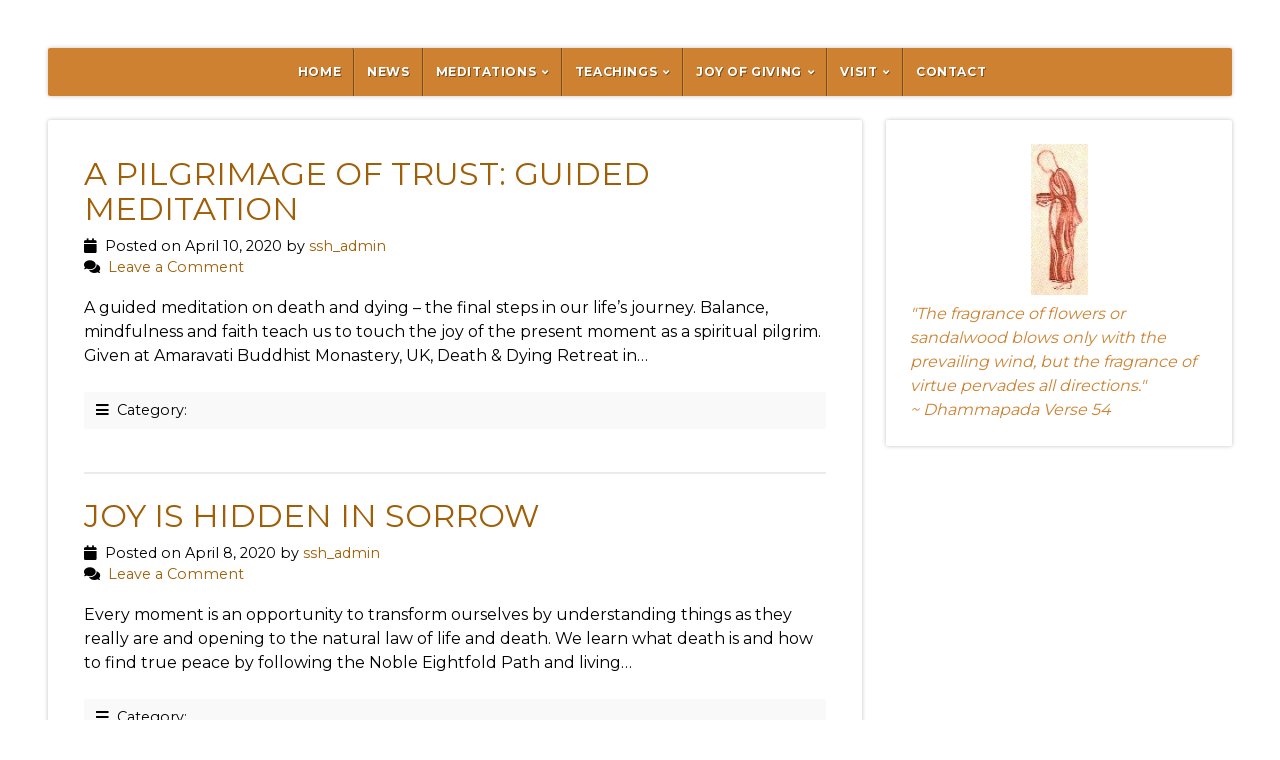

--- FILE ---
content_type: text/html; charset=utf-8
request_url: https://www.google.com/recaptcha/api2/anchor?ar=1&k=6LdVFaMUAAAAAKq44PR5XNnJwjjnNGlhdSqO_F75&co=aHR0cHM6Ly9zYXRpc2FyYW5peWEuY2E6NDQz&hl=en&v=PoyoqOPhxBO7pBk68S4YbpHZ&size=invisible&anchor-ms=20000&execute-ms=30000&cb=h41kcvve7b7t
body_size: 48694
content:
<!DOCTYPE HTML><html dir="ltr" lang="en"><head><meta http-equiv="Content-Type" content="text/html; charset=UTF-8">
<meta http-equiv="X-UA-Compatible" content="IE=edge">
<title>reCAPTCHA</title>
<style type="text/css">
/* cyrillic-ext */
@font-face {
  font-family: 'Roboto';
  font-style: normal;
  font-weight: 400;
  font-stretch: 100%;
  src: url(//fonts.gstatic.com/s/roboto/v48/KFO7CnqEu92Fr1ME7kSn66aGLdTylUAMa3GUBHMdazTgWw.woff2) format('woff2');
  unicode-range: U+0460-052F, U+1C80-1C8A, U+20B4, U+2DE0-2DFF, U+A640-A69F, U+FE2E-FE2F;
}
/* cyrillic */
@font-face {
  font-family: 'Roboto';
  font-style: normal;
  font-weight: 400;
  font-stretch: 100%;
  src: url(//fonts.gstatic.com/s/roboto/v48/KFO7CnqEu92Fr1ME7kSn66aGLdTylUAMa3iUBHMdazTgWw.woff2) format('woff2');
  unicode-range: U+0301, U+0400-045F, U+0490-0491, U+04B0-04B1, U+2116;
}
/* greek-ext */
@font-face {
  font-family: 'Roboto';
  font-style: normal;
  font-weight: 400;
  font-stretch: 100%;
  src: url(//fonts.gstatic.com/s/roboto/v48/KFO7CnqEu92Fr1ME7kSn66aGLdTylUAMa3CUBHMdazTgWw.woff2) format('woff2');
  unicode-range: U+1F00-1FFF;
}
/* greek */
@font-face {
  font-family: 'Roboto';
  font-style: normal;
  font-weight: 400;
  font-stretch: 100%;
  src: url(//fonts.gstatic.com/s/roboto/v48/KFO7CnqEu92Fr1ME7kSn66aGLdTylUAMa3-UBHMdazTgWw.woff2) format('woff2');
  unicode-range: U+0370-0377, U+037A-037F, U+0384-038A, U+038C, U+038E-03A1, U+03A3-03FF;
}
/* math */
@font-face {
  font-family: 'Roboto';
  font-style: normal;
  font-weight: 400;
  font-stretch: 100%;
  src: url(//fonts.gstatic.com/s/roboto/v48/KFO7CnqEu92Fr1ME7kSn66aGLdTylUAMawCUBHMdazTgWw.woff2) format('woff2');
  unicode-range: U+0302-0303, U+0305, U+0307-0308, U+0310, U+0312, U+0315, U+031A, U+0326-0327, U+032C, U+032F-0330, U+0332-0333, U+0338, U+033A, U+0346, U+034D, U+0391-03A1, U+03A3-03A9, U+03B1-03C9, U+03D1, U+03D5-03D6, U+03F0-03F1, U+03F4-03F5, U+2016-2017, U+2034-2038, U+203C, U+2040, U+2043, U+2047, U+2050, U+2057, U+205F, U+2070-2071, U+2074-208E, U+2090-209C, U+20D0-20DC, U+20E1, U+20E5-20EF, U+2100-2112, U+2114-2115, U+2117-2121, U+2123-214F, U+2190, U+2192, U+2194-21AE, U+21B0-21E5, U+21F1-21F2, U+21F4-2211, U+2213-2214, U+2216-22FF, U+2308-230B, U+2310, U+2319, U+231C-2321, U+2336-237A, U+237C, U+2395, U+239B-23B7, U+23D0, U+23DC-23E1, U+2474-2475, U+25AF, U+25B3, U+25B7, U+25BD, U+25C1, U+25CA, U+25CC, U+25FB, U+266D-266F, U+27C0-27FF, U+2900-2AFF, U+2B0E-2B11, U+2B30-2B4C, U+2BFE, U+3030, U+FF5B, U+FF5D, U+1D400-1D7FF, U+1EE00-1EEFF;
}
/* symbols */
@font-face {
  font-family: 'Roboto';
  font-style: normal;
  font-weight: 400;
  font-stretch: 100%;
  src: url(//fonts.gstatic.com/s/roboto/v48/KFO7CnqEu92Fr1ME7kSn66aGLdTylUAMaxKUBHMdazTgWw.woff2) format('woff2');
  unicode-range: U+0001-000C, U+000E-001F, U+007F-009F, U+20DD-20E0, U+20E2-20E4, U+2150-218F, U+2190, U+2192, U+2194-2199, U+21AF, U+21E6-21F0, U+21F3, U+2218-2219, U+2299, U+22C4-22C6, U+2300-243F, U+2440-244A, U+2460-24FF, U+25A0-27BF, U+2800-28FF, U+2921-2922, U+2981, U+29BF, U+29EB, U+2B00-2BFF, U+4DC0-4DFF, U+FFF9-FFFB, U+10140-1018E, U+10190-1019C, U+101A0, U+101D0-101FD, U+102E0-102FB, U+10E60-10E7E, U+1D2C0-1D2D3, U+1D2E0-1D37F, U+1F000-1F0FF, U+1F100-1F1AD, U+1F1E6-1F1FF, U+1F30D-1F30F, U+1F315, U+1F31C, U+1F31E, U+1F320-1F32C, U+1F336, U+1F378, U+1F37D, U+1F382, U+1F393-1F39F, U+1F3A7-1F3A8, U+1F3AC-1F3AF, U+1F3C2, U+1F3C4-1F3C6, U+1F3CA-1F3CE, U+1F3D4-1F3E0, U+1F3ED, U+1F3F1-1F3F3, U+1F3F5-1F3F7, U+1F408, U+1F415, U+1F41F, U+1F426, U+1F43F, U+1F441-1F442, U+1F444, U+1F446-1F449, U+1F44C-1F44E, U+1F453, U+1F46A, U+1F47D, U+1F4A3, U+1F4B0, U+1F4B3, U+1F4B9, U+1F4BB, U+1F4BF, U+1F4C8-1F4CB, U+1F4D6, U+1F4DA, U+1F4DF, U+1F4E3-1F4E6, U+1F4EA-1F4ED, U+1F4F7, U+1F4F9-1F4FB, U+1F4FD-1F4FE, U+1F503, U+1F507-1F50B, U+1F50D, U+1F512-1F513, U+1F53E-1F54A, U+1F54F-1F5FA, U+1F610, U+1F650-1F67F, U+1F687, U+1F68D, U+1F691, U+1F694, U+1F698, U+1F6AD, U+1F6B2, U+1F6B9-1F6BA, U+1F6BC, U+1F6C6-1F6CF, U+1F6D3-1F6D7, U+1F6E0-1F6EA, U+1F6F0-1F6F3, U+1F6F7-1F6FC, U+1F700-1F7FF, U+1F800-1F80B, U+1F810-1F847, U+1F850-1F859, U+1F860-1F887, U+1F890-1F8AD, U+1F8B0-1F8BB, U+1F8C0-1F8C1, U+1F900-1F90B, U+1F93B, U+1F946, U+1F984, U+1F996, U+1F9E9, U+1FA00-1FA6F, U+1FA70-1FA7C, U+1FA80-1FA89, U+1FA8F-1FAC6, U+1FACE-1FADC, U+1FADF-1FAE9, U+1FAF0-1FAF8, U+1FB00-1FBFF;
}
/* vietnamese */
@font-face {
  font-family: 'Roboto';
  font-style: normal;
  font-weight: 400;
  font-stretch: 100%;
  src: url(//fonts.gstatic.com/s/roboto/v48/KFO7CnqEu92Fr1ME7kSn66aGLdTylUAMa3OUBHMdazTgWw.woff2) format('woff2');
  unicode-range: U+0102-0103, U+0110-0111, U+0128-0129, U+0168-0169, U+01A0-01A1, U+01AF-01B0, U+0300-0301, U+0303-0304, U+0308-0309, U+0323, U+0329, U+1EA0-1EF9, U+20AB;
}
/* latin-ext */
@font-face {
  font-family: 'Roboto';
  font-style: normal;
  font-weight: 400;
  font-stretch: 100%;
  src: url(//fonts.gstatic.com/s/roboto/v48/KFO7CnqEu92Fr1ME7kSn66aGLdTylUAMa3KUBHMdazTgWw.woff2) format('woff2');
  unicode-range: U+0100-02BA, U+02BD-02C5, U+02C7-02CC, U+02CE-02D7, U+02DD-02FF, U+0304, U+0308, U+0329, U+1D00-1DBF, U+1E00-1E9F, U+1EF2-1EFF, U+2020, U+20A0-20AB, U+20AD-20C0, U+2113, U+2C60-2C7F, U+A720-A7FF;
}
/* latin */
@font-face {
  font-family: 'Roboto';
  font-style: normal;
  font-weight: 400;
  font-stretch: 100%;
  src: url(//fonts.gstatic.com/s/roboto/v48/KFO7CnqEu92Fr1ME7kSn66aGLdTylUAMa3yUBHMdazQ.woff2) format('woff2');
  unicode-range: U+0000-00FF, U+0131, U+0152-0153, U+02BB-02BC, U+02C6, U+02DA, U+02DC, U+0304, U+0308, U+0329, U+2000-206F, U+20AC, U+2122, U+2191, U+2193, U+2212, U+2215, U+FEFF, U+FFFD;
}
/* cyrillic-ext */
@font-face {
  font-family: 'Roboto';
  font-style: normal;
  font-weight: 500;
  font-stretch: 100%;
  src: url(//fonts.gstatic.com/s/roboto/v48/KFO7CnqEu92Fr1ME7kSn66aGLdTylUAMa3GUBHMdazTgWw.woff2) format('woff2');
  unicode-range: U+0460-052F, U+1C80-1C8A, U+20B4, U+2DE0-2DFF, U+A640-A69F, U+FE2E-FE2F;
}
/* cyrillic */
@font-face {
  font-family: 'Roboto';
  font-style: normal;
  font-weight: 500;
  font-stretch: 100%;
  src: url(//fonts.gstatic.com/s/roboto/v48/KFO7CnqEu92Fr1ME7kSn66aGLdTylUAMa3iUBHMdazTgWw.woff2) format('woff2');
  unicode-range: U+0301, U+0400-045F, U+0490-0491, U+04B0-04B1, U+2116;
}
/* greek-ext */
@font-face {
  font-family: 'Roboto';
  font-style: normal;
  font-weight: 500;
  font-stretch: 100%;
  src: url(//fonts.gstatic.com/s/roboto/v48/KFO7CnqEu92Fr1ME7kSn66aGLdTylUAMa3CUBHMdazTgWw.woff2) format('woff2');
  unicode-range: U+1F00-1FFF;
}
/* greek */
@font-face {
  font-family: 'Roboto';
  font-style: normal;
  font-weight: 500;
  font-stretch: 100%;
  src: url(//fonts.gstatic.com/s/roboto/v48/KFO7CnqEu92Fr1ME7kSn66aGLdTylUAMa3-UBHMdazTgWw.woff2) format('woff2');
  unicode-range: U+0370-0377, U+037A-037F, U+0384-038A, U+038C, U+038E-03A1, U+03A3-03FF;
}
/* math */
@font-face {
  font-family: 'Roboto';
  font-style: normal;
  font-weight: 500;
  font-stretch: 100%;
  src: url(//fonts.gstatic.com/s/roboto/v48/KFO7CnqEu92Fr1ME7kSn66aGLdTylUAMawCUBHMdazTgWw.woff2) format('woff2');
  unicode-range: U+0302-0303, U+0305, U+0307-0308, U+0310, U+0312, U+0315, U+031A, U+0326-0327, U+032C, U+032F-0330, U+0332-0333, U+0338, U+033A, U+0346, U+034D, U+0391-03A1, U+03A3-03A9, U+03B1-03C9, U+03D1, U+03D5-03D6, U+03F0-03F1, U+03F4-03F5, U+2016-2017, U+2034-2038, U+203C, U+2040, U+2043, U+2047, U+2050, U+2057, U+205F, U+2070-2071, U+2074-208E, U+2090-209C, U+20D0-20DC, U+20E1, U+20E5-20EF, U+2100-2112, U+2114-2115, U+2117-2121, U+2123-214F, U+2190, U+2192, U+2194-21AE, U+21B0-21E5, U+21F1-21F2, U+21F4-2211, U+2213-2214, U+2216-22FF, U+2308-230B, U+2310, U+2319, U+231C-2321, U+2336-237A, U+237C, U+2395, U+239B-23B7, U+23D0, U+23DC-23E1, U+2474-2475, U+25AF, U+25B3, U+25B7, U+25BD, U+25C1, U+25CA, U+25CC, U+25FB, U+266D-266F, U+27C0-27FF, U+2900-2AFF, U+2B0E-2B11, U+2B30-2B4C, U+2BFE, U+3030, U+FF5B, U+FF5D, U+1D400-1D7FF, U+1EE00-1EEFF;
}
/* symbols */
@font-face {
  font-family: 'Roboto';
  font-style: normal;
  font-weight: 500;
  font-stretch: 100%;
  src: url(//fonts.gstatic.com/s/roboto/v48/KFO7CnqEu92Fr1ME7kSn66aGLdTylUAMaxKUBHMdazTgWw.woff2) format('woff2');
  unicode-range: U+0001-000C, U+000E-001F, U+007F-009F, U+20DD-20E0, U+20E2-20E4, U+2150-218F, U+2190, U+2192, U+2194-2199, U+21AF, U+21E6-21F0, U+21F3, U+2218-2219, U+2299, U+22C4-22C6, U+2300-243F, U+2440-244A, U+2460-24FF, U+25A0-27BF, U+2800-28FF, U+2921-2922, U+2981, U+29BF, U+29EB, U+2B00-2BFF, U+4DC0-4DFF, U+FFF9-FFFB, U+10140-1018E, U+10190-1019C, U+101A0, U+101D0-101FD, U+102E0-102FB, U+10E60-10E7E, U+1D2C0-1D2D3, U+1D2E0-1D37F, U+1F000-1F0FF, U+1F100-1F1AD, U+1F1E6-1F1FF, U+1F30D-1F30F, U+1F315, U+1F31C, U+1F31E, U+1F320-1F32C, U+1F336, U+1F378, U+1F37D, U+1F382, U+1F393-1F39F, U+1F3A7-1F3A8, U+1F3AC-1F3AF, U+1F3C2, U+1F3C4-1F3C6, U+1F3CA-1F3CE, U+1F3D4-1F3E0, U+1F3ED, U+1F3F1-1F3F3, U+1F3F5-1F3F7, U+1F408, U+1F415, U+1F41F, U+1F426, U+1F43F, U+1F441-1F442, U+1F444, U+1F446-1F449, U+1F44C-1F44E, U+1F453, U+1F46A, U+1F47D, U+1F4A3, U+1F4B0, U+1F4B3, U+1F4B9, U+1F4BB, U+1F4BF, U+1F4C8-1F4CB, U+1F4D6, U+1F4DA, U+1F4DF, U+1F4E3-1F4E6, U+1F4EA-1F4ED, U+1F4F7, U+1F4F9-1F4FB, U+1F4FD-1F4FE, U+1F503, U+1F507-1F50B, U+1F50D, U+1F512-1F513, U+1F53E-1F54A, U+1F54F-1F5FA, U+1F610, U+1F650-1F67F, U+1F687, U+1F68D, U+1F691, U+1F694, U+1F698, U+1F6AD, U+1F6B2, U+1F6B9-1F6BA, U+1F6BC, U+1F6C6-1F6CF, U+1F6D3-1F6D7, U+1F6E0-1F6EA, U+1F6F0-1F6F3, U+1F6F7-1F6FC, U+1F700-1F7FF, U+1F800-1F80B, U+1F810-1F847, U+1F850-1F859, U+1F860-1F887, U+1F890-1F8AD, U+1F8B0-1F8BB, U+1F8C0-1F8C1, U+1F900-1F90B, U+1F93B, U+1F946, U+1F984, U+1F996, U+1F9E9, U+1FA00-1FA6F, U+1FA70-1FA7C, U+1FA80-1FA89, U+1FA8F-1FAC6, U+1FACE-1FADC, U+1FADF-1FAE9, U+1FAF0-1FAF8, U+1FB00-1FBFF;
}
/* vietnamese */
@font-face {
  font-family: 'Roboto';
  font-style: normal;
  font-weight: 500;
  font-stretch: 100%;
  src: url(//fonts.gstatic.com/s/roboto/v48/KFO7CnqEu92Fr1ME7kSn66aGLdTylUAMa3OUBHMdazTgWw.woff2) format('woff2');
  unicode-range: U+0102-0103, U+0110-0111, U+0128-0129, U+0168-0169, U+01A0-01A1, U+01AF-01B0, U+0300-0301, U+0303-0304, U+0308-0309, U+0323, U+0329, U+1EA0-1EF9, U+20AB;
}
/* latin-ext */
@font-face {
  font-family: 'Roboto';
  font-style: normal;
  font-weight: 500;
  font-stretch: 100%;
  src: url(//fonts.gstatic.com/s/roboto/v48/KFO7CnqEu92Fr1ME7kSn66aGLdTylUAMa3KUBHMdazTgWw.woff2) format('woff2');
  unicode-range: U+0100-02BA, U+02BD-02C5, U+02C7-02CC, U+02CE-02D7, U+02DD-02FF, U+0304, U+0308, U+0329, U+1D00-1DBF, U+1E00-1E9F, U+1EF2-1EFF, U+2020, U+20A0-20AB, U+20AD-20C0, U+2113, U+2C60-2C7F, U+A720-A7FF;
}
/* latin */
@font-face {
  font-family: 'Roboto';
  font-style: normal;
  font-weight: 500;
  font-stretch: 100%;
  src: url(//fonts.gstatic.com/s/roboto/v48/KFO7CnqEu92Fr1ME7kSn66aGLdTylUAMa3yUBHMdazQ.woff2) format('woff2');
  unicode-range: U+0000-00FF, U+0131, U+0152-0153, U+02BB-02BC, U+02C6, U+02DA, U+02DC, U+0304, U+0308, U+0329, U+2000-206F, U+20AC, U+2122, U+2191, U+2193, U+2212, U+2215, U+FEFF, U+FFFD;
}
/* cyrillic-ext */
@font-face {
  font-family: 'Roboto';
  font-style: normal;
  font-weight: 900;
  font-stretch: 100%;
  src: url(//fonts.gstatic.com/s/roboto/v48/KFO7CnqEu92Fr1ME7kSn66aGLdTylUAMa3GUBHMdazTgWw.woff2) format('woff2');
  unicode-range: U+0460-052F, U+1C80-1C8A, U+20B4, U+2DE0-2DFF, U+A640-A69F, U+FE2E-FE2F;
}
/* cyrillic */
@font-face {
  font-family: 'Roboto';
  font-style: normal;
  font-weight: 900;
  font-stretch: 100%;
  src: url(//fonts.gstatic.com/s/roboto/v48/KFO7CnqEu92Fr1ME7kSn66aGLdTylUAMa3iUBHMdazTgWw.woff2) format('woff2');
  unicode-range: U+0301, U+0400-045F, U+0490-0491, U+04B0-04B1, U+2116;
}
/* greek-ext */
@font-face {
  font-family: 'Roboto';
  font-style: normal;
  font-weight: 900;
  font-stretch: 100%;
  src: url(//fonts.gstatic.com/s/roboto/v48/KFO7CnqEu92Fr1ME7kSn66aGLdTylUAMa3CUBHMdazTgWw.woff2) format('woff2');
  unicode-range: U+1F00-1FFF;
}
/* greek */
@font-face {
  font-family: 'Roboto';
  font-style: normal;
  font-weight: 900;
  font-stretch: 100%;
  src: url(//fonts.gstatic.com/s/roboto/v48/KFO7CnqEu92Fr1ME7kSn66aGLdTylUAMa3-UBHMdazTgWw.woff2) format('woff2');
  unicode-range: U+0370-0377, U+037A-037F, U+0384-038A, U+038C, U+038E-03A1, U+03A3-03FF;
}
/* math */
@font-face {
  font-family: 'Roboto';
  font-style: normal;
  font-weight: 900;
  font-stretch: 100%;
  src: url(//fonts.gstatic.com/s/roboto/v48/KFO7CnqEu92Fr1ME7kSn66aGLdTylUAMawCUBHMdazTgWw.woff2) format('woff2');
  unicode-range: U+0302-0303, U+0305, U+0307-0308, U+0310, U+0312, U+0315, U+031A, U+0326-0327, U+032C, U+032F-0330, U+0332-0333, U+0338, U+033A, U+0346, U+034D, U+0391-03A1, U+03A3-03A9, U+03B1-03C9, U+03D1, U+03D5-03D6, U+03F0-03F1, U+03F4-03F5, U+2016-2017, U+2034-2038, U+203C, U+2040, U+2043, U+2047, U+2050, U+2057, U+205F, U+2070-2071, U+2074-208E, U+2090-209C, U+20D0-20DC, U+20E1, U+20E5-20EF, U+2100-2112, U+2114-2115, U+2117-2121, U+2123-214F, U+2190, U+2192, U+2194-21AE, U+21B0-21E5, U+21F1-21F2, U+21F4-2211, U+2213-2214, U+2216-22FF, U+2308-230B, U+2310, U+2319, U+231C-2321, U+2336-237A, U+237C, U+2395, U+239B-23B7, U+23D0, U+23DC-23E1, U+2474-2475, U+25AF, U+25B3, U+25B7, U+25BD, U+25C1, U+25CA, U+25CC, U+25FB, U+266D-266F, U+27C0-27FF, U+2900-2AFF, U+2B0E-2B11, U+2B30-2B4C, U+2BFE, U+3030, U+FF5B, U+FF5D, U+1D400-1D7FF, U+1EE00-1EEFF;
}
/* symbols */
@font-face {
  font-family: 'Roboto';
  font-style: normal;
  font-weight: 900;
  font-stretch: 100%;
  src: url(//fonts.gstatic.com/s/roboto/v48/KFO7CnqEu92Fr1ME7kSn66aGLdTylUAMaxKUBHMdazTgWw.woff2) format('woff2');
  unicode-range: U+0001-000C, U+000E-001F, U+007F-009F, U+20DD-20E0, U+20E2-20E4, U+2150-218F, U+2190, U+2192, U+2194-2199, U+21AF, U+21E6-21F0, U+21F3, U+2218-2219, U+2299, U+22C4-22C6, U+2300-243F, U+2440-244A, U+2460-24FF, U+25A0-27BF, U+2800-28FF, U+2921-2922, U+2981, U+29BF, U+29EB, U+2B00-2BFF, U+4DC0-4DFF, U+FFF9-FFFB, U+10140-1018E, U+10190-1019C, U+101A0, U+101D0-101FD, U+102E0-102FB, U+10E60-10E7E, U+1D2C0-1D2D3, U+1D2E0-1D37F, U+1F000-1F0FF, U+1F100-1F1AD, U+1F1E6-1F1FF, U+1F30D-1F30F, U+1F315, U+1F31C, U+1F31E, U+1F320-1F32C, U+1F336, U+1F378, U+1F37D, U+1F382, U+1F393-1F39F, U+1F3A7-1F3A8, U+1F3AC-1F3AF, U+1F3C2, U+1F3C4-1F3C6, U+1F3CA-1F3CE, U+1F3D4-1F3E0, U+1F3ED, U+1F3F1-1F3F3, U+1F3F5-1F3F7, U+1F408, U+1F415, U+1F41F, U+1F426, U+1F43F, U+1F441-1F442, U+1F444, U+1F446-1F449, U+1F44C-1F44E, U+1F453, U+1F46A, U+1F47D, U+1F4A3, U+1F4B0, U+1F4B3, U+1F4B9, U+1F4BB, U+1F4BF, U+1F4C8-1F4CB, U+1F4D6, U+1F4DA, U+1F4DF, U+1F4E3-1F4E6, U+1F4EA-1F4ED, U+1F4F7, U+1F4F9-1F4FB, U+1F4FD-1F4FE, U+1F503, U+1F507-1F50B, U+1F50D, U+1F512-1F513, U+1F53E-1F54A, U+1F54F-1F5FA, U+1F610, U+1F650-1F67F, U+1F687, U+1F68D, U+1F691, U+1F694, U+1F698, U+1F6AD, U+1F6B2, U+1F6B9-1F6BA, U+1F6BC, U+1F6C6-1F6CF, U+1F6D3-1F6D7, U+1F6E0-1F6EA, U+1F6F0-1F6F3, U+1F6F7-1F6FC, U+1F700-1F7FF, U+1F800-1F80B, U+1F810-1F847, U+1F850-1F859, U+1F860-1F887, U+1F890-1F8AD, U+1F8B0-1F8BB, U+1F8C0-1F8C1, U+1F900-1F90B, U+1F93B, U+1F946, U+1F984, U+1F996, U+1F9E9, U+1FA00-1FA6F, U+1FA70-1FA7C, U+1FA80-1FA89, U+1FA8F-1FAC6, U+1FACE-1FADC, U+1FADF-1FAE9, U+1FAF0-1FAF8, U+1FB00-1FBFF;
}
/* vietnamese */
@font-face {
  font-family: 'Roboto';
  font-style: normal;
  font-weight: 900;
  font-stretch: 100%;
  src: url(//fonts.gstatic.com/s/roboto/v48/KFO7CnqEu92Fr1ME7kSn66aGLdTylUAMa3OUBHMdazTgWw.woff2) format('woff2');
  unicode-range: U+0102-0103, U+0110-0111, U+0128-0129, U+0168-0169, U+01A0-01A1, U+01AF-01B0, U+0300-0301, U+0303-0304, U+0308-0309, U+0323, U+0329, U+1EA0-1EF9, U+20AB;
}
/* latin-ext */
@font-face {
  font-family: 'Roboto';
  font-style: normal;
  font-weight: 900;
  font-stretch: 100%;
  src: url(//fonts.gstatic.com/s/roboto/v48/KFO7CnqEu92Fr1ME7kSn66aGLdTylUAMa3KUBHMdazTgWw.woff2) format('woff2');
  unicode-range: U+0100-02BA, U+02BD-02C5, U+02C7-02CC, U+02CE-02D7, U+02DD-02FF, U+0304, U+0308, U+0329, U+1D00-1DBF, U+1E00-1E9F, U+1EF2-1EFF, U+2020, U+20A0-20AB, U+20AD-20C0, U+2113, U+2C60-2C7F, U+A720-A7FF;
}
/* latin */
@font-face {
  font-family: 'Roboto';
  font-style: normal;
  font-weight: 900;
  font-stretch: 100%;
  src: url(//fonts.gstatic.com/s/roboto/v48/KFO7CnqEu92Fr1ME7kSn66aGLdTylUAMa3yUBHMdazQ.woff2) format('woff2');
  unicode-range: U+0000-00FF, U+0131, U+0152-0153, U+02BB-02BC, U+02C6, U+02DA, U+02DC, U+0304, U+0308, U+0329, U+2000-206F, U+20AC, U+2122, U+2191, U+2193, U+2212, U+2215, U+FEFF, U+FFFD;
}

</style>
<link rel="stylesheet" type="text/css" href="https://www.gstatic.com/recaptcha/releases/PoyoqOPhxBO7pBk68S4YbpHZ/styles__ltr.css">
<script nonce="b0S9oK5KhL_uSyK8y6xdXg" type="text/javascript">window['__recaptcha_api'] = 'https://www.google.com/recaptcha/api2/';</script>
<script type="text/javascript" src="https://www.gstatic.com/recaptcha/releases/PoyoqOPhxBO7pBk68S4YbpHZ/recaptcha__en.js" nonce="b0S9oK5KhL_uSyK8y6xdXg">
      
    </script></head>
<body><div id="rc-anchor-alert" class="rc-anchor-alert"></div>
<input type="hidden" id="recaptcha-token" value="[base64]">
<script type="text/javascript" nonce="b0S9oK5KhL_uSyK8y6xdXg">
      recaptcha.anchor.Main.init("[\x22ainput\x22,[\x22bgdata\x22,\x22\x22,\[base64]/[base64]/MjU1Ong/[base64]/[base64]/[base64]/[base64]/[base64]/[base64]/[base64]/[base64]/[base64]/[base64]/[base64]/[base64]/[base64]/[base64]/[base64]\\u003d\x22,\[base64]\\u003d\x22,\[base64]/wrlieyhOS8O2algowqMJDlAJwroXwrJkbS0ABSFBwqXDthbDu2jDq8OOwrIgw4nCpx7DmsOtcnvDpU5pwpbCvjVAYS3Diwdzw7jDtmcswpfCtcOSw5vDow/CkQjCm3RhZgQ4w7TCgSYTwrzCj8O/[base64]/DnQLCqMOpPzPDh3DCoBTDqx/CjsOOLMOeAcOCw63CjsKAbzPClMO4w7AfRH/ChcOAdMKXJ8O4dcOsYELCpxbDuw3DozEcG0IFcnAww64Kw6PClxbDjcKSeHMmNyHDh8K6w4Mkw4dWdRTCuMO9wpDDjcOGw73CtTrDvMOdw50nwqTDqMKVw7B2AS/[base64]/[base64]/FcOxwpFhKMKGL1bCuxrCgsK5w5IlDMONwpLDm3DDnMKPbcOwAcK7wrorNgdNwrdQwrDCs8Oowr5mw7R6PkMcKxrCvMKxYsK4w4/CqcK7w7dHwrsHNcKFB3fCjcKRw5/[base64]/DmSrDrMK8wo8qwq1iwpvChVUnPkPCmcKcwpLDjsKgw4nChAwJMFgrw5ovw4LCk2RXKnjCn1nDksO0w7zDvAjDg8O2F2jCucKiRR/[base64]/Ctj7CtcOxY8KleWdbaQRlw5zCrDkZw7vDnsKyw5/DkTRDA1jCvsOWGMKHwqMeH3sxe8KMAsKcKw9Zfk7CrMORW1ZiwrRqwrE5FcKsw5LDssK8DMO2w59SW8OHwqPCg0nDsR5RDVJUC8O5w40QwphZQ1Ucw5fDq07DlMOeAsOBfxfDiMK+woBEw4pMWsOkAy/DuFzCqcKfwqp4ScO6SEcFwoXDssO7w5VYw7bDn8KmWcOlHRVKwqpUIXRGwoNywqLDjh7DrSrDmcK+wqPDvsK9MjnCn8K5DXoXw4TCiiRXw75hQDJYw7HDnsOWw4/CicK4esKVwp3ChsO+A8OEUsOvPMOgwrQhacOiMsKQUsOGHHrCu1PCjnfCnMOZMwLCv8KGelDDhsOkFMKUbMKjGsO6wqzDpzTDpcOkwrAVE8KrQsOeARoXdsO/woLCgMK/[base64]/Ckxp3Z8KDwqJ3w7o8w6BKSHnDg1leXxnCiMO1wovCqENGwo4/w7gBwoPChcOUcMK8F3vDscOUw7zDvcOgDcK4RTvDqRNAS8KJI1hXw6vDrn7DncOJwp4xADQWw6ogw4jCrMOywpXDpcKPw6wHDsOQw6tEwqHDl8OcOcKOwpQpUXrCjzbCssOPwp/[base64]/w6RnaRrCmsKvXA3DuBjCnQHCq8K3aMO4wpsQwofDqRRLIj0Aw6Nlw7IMRMKkQknDhV5EVGzDisKbwq9MfsO9TMKXwp9QTsObw79KGHgRwr7DtcKCfnPDlcOHwp/DpsOrC3RWw6hjFSRzHAzDvy53BANjwq7Dp2oFdUdoVsOzwpvDncK/worDtHx2NiHCicKTOMKDKsOHw5fDvgAVw7gsRV3DhEc9wqLCm2Q6wrDDiDzCkcOLSMK4w5gMw75MwrMbwqRHwrF/w7nCmj4XIcOdVMOJXlPCrmrCiyIediZWwqcSw49Tw6Bew71Aw6TCgsKzcsKBwoTCnRFUw6YSwrPCvH0uwrNmw6fCvcKzNw/[base64]/[base64]/w6fCojwVYCLDkMOjw4rCn8OwwoUjwofDqwFqwqzCrsOoPcK4wqMzwpzDjyzDpMKWDityA8KywpsQUWoew44hIEweNcOzBsO2w6/[base64]/Cmw85HcOvw54Zwp7CohvDmyzDnsKiwrI5Bk00UsKMSh7DnsO2AQLCgMOAw5JMw60HG8O3w5JQUcOtNB58QsOowpTDtTJGw4TCiwrCv2LCsGnCncO8wo90w4/[base64]/RcO/woUYZjcFwqIFGmtYw6wDC8K7wrbCmBzDg8OVwpDCtwPDqgDCkcOPU8O2TMKwwqkVwqozMcKGw4wJXcOpw6spw4LDrgnDvmREUxrDuHxnIsKAwoTDuMOIcWXCtnRCwpY/w5AEw5rCtzUJFlHDvsOVwqotwofDp8KJw7d4UlxDwqvDpsKpwr/Dv8KawoA/XMKPwobCqsKBEMOwA8OLVkZvB8KZwpLCqC9dwqDDrFduw6hAw5DCsGQVZ8OcHMKXQcOROcOGw5sZKsOTBy3DucOlN8K8wosEcETDncKFw57DpjvDgXALJE8iQy4xwpHDumLDihjDrcOeAmrDth/[base64]/cVQow43DtETDpMKsw6B/w4w2KcOLXX/Ch8KywqpLcVvDm8KFbBrCl8KiYsOjw43DnRN2w5LCuEJtwrEONcOObn7DgE3Dky3Cg8K0EsOpwrUXdcOEBcOHDsKFNsKCWELCvztFXsK+YcKoTQwowo/DscObwoAIM8OrS2TDmsKOw4zChWcbRMOYwqp0wo4Bw4rCjzseDMKZwqJ1OMOCwosCEW9Qw73DvcKqCcKWwoHDucKdJcOKMF3DlsO+wrYTwpTDsMKKwqPDt8K3a8OLFiMRw48Ka8KoQcOPcystwrUKES/Dm0RNNX91w6HCq8Omw6djwq7CiMO7YEfDtyrCqsKtP8OLw6jCvH3Cl8OdGsOnGMO2Z2JYw4UvW8KJAcOQNsKCw4zDjQfDmcK0w6saI8OCO2PCuGx/woIebsOjaAMbasOSwplaUkPCh17DpHvCtSXDkW8Ewoosw5/Dpx3DjjpVwqBxw5rDqArDv8OhCUHCqXvCqMOywpjDkMKRMWXDosKBw4UawoDCtMKdw7DCsx9JNjAgw4pNw68IBgzCjEQlw4HCh8OKPBMqKMKfwoPCjnUzwrl/RsOdwpUUZmfCvGzDgMOmYcKgbGUuOsKHw70rwqnCulxPEFg9OyJHwojCukoew7k/wpxLEG/DnMOxw5jChCgGRMKbMcK8w7odYl1mwpxPA8KKe8KrOG1PPi7CrsKpwqfDi8K5UsKnw6DCtjZ+wprDo8KeG8K4wq9gw5rDmRQGwo3CusO+XsO+QcKpwrPCq8KYFMOvwrFaw6TDpMOUMgw6w6nCgF9ywptHb2RFw6vDtyrCoF/DpMOVZyfCpcOcaxt2eSNywooONS4nWsOmfn9QFw4XKBY7YcObN8KvPsKCLcKswr00GcORecOea03DqcOxGD3Dgz/DncOJWsOjSzhHbMK5KiDDk8OdaMORw4VxRsOFQlrCqlIZQMKSwpLDk1LCn8KAFiAIKy/ChC9/w7gfccKaw4bDuztYwpwGwp/DsyHCqFrCjR3Ds8OCwqFbOcOhPMOnw6B8wrLDgwrDtMK8w4jDtcOQJsOFQMKAHwszwrDCljDCgFXDr2p6w497w4fCicOTw5tFEcKxecOyw77DrMKCZcKowqbCrFzCqkPCgwXCh0JRw5tbX8Kiw7BhQ3l2wrjDpXpEACfDrx3CpsKrTV90w4/Cgg7DhVQZwpdfwq/CvcOPwrxqVcK8JcK5cMOcw6IxwoTCuBs2BsKfB8Kuw7vCosKxwpPDhMKGd8Oqw67DnsOIw6XChMKew4owwqF2bCUWO8O2w4XDo8KrQX1kMwETw7g8RyDCscOSYcOBw5DDnMK0w6/DoMK/FsKNIwjDp8OLOsOiWS/DjMKxwptfwrXDqsOWwqzDq0jCjH7Dv8KFRDzDr2HDlWlXwqTCkMOMw5IWwp7CnsKLF8KVwoTCu8Kpw6wpeMKxwp7DtDTDg27DiQvDoEXDoMOhX8K2wr7DosO8w77Ds8ODw4XCtlnDvMKUfsOzXjTDjsOOcMKzwpU3BWVHOcO9VsK8fCAsW2zDhMKQw53Ci8OYwod/w7kjOy/DgHbDn0zDr8OewoXDnVgEw71pXTQ0w77DnADDsCFmGnfDrERRw5TDhyDCiMK4wqvDj2/ChsOrwrh/w4wvwr18wqbDlcKVw4nCviJwCQNzRwYTwpzCn8Owwq7CjMKtwqvDlF/Cly43byFCNMKPIXLDhSI/w77CnsKCDsOgwppfBMKcwqnCtMKkwpEkw5XCucOQw6/DssKcXcKKYQXCksKew4vCngvDry3DrcOvwrLDojJ+wqguw4Ydwr7DkMO/WAVKRg7DqsKjLR/Cs8Kww77DqGkqw53Dv1HDjcKCwpDCt1fCrBVrBwwow5nCtHLCi1kfZ8OxwqZ6RDbDsEsATMOKwprDlEdVw5zCkcKQNGTDjkbCt8OVVcOOTD7DssO5TG8YeD5eaWJRwp7CqBfCjDdWw4LCrSrCmRh8GsOAwrXDmlvDl3UNw7XDpsO7Pw/DpsOdfcOAfF4yYxLDuAUewrsZwrjDnF3Dsik0wrnDtcKvYcKbHsKnw7HDhsK6w590VMKJcMO0JFDDsFvDn21kVwfDtcOLw557V3Uhw4XDhEdrZQjDnggsO8KIAwsAw5HCijXDpFl6w6p+wrwNQC/[base64]/DrArCqE/DnUbDiT01cQTDnMOMw47DusKcwp/[base64]/wps1w7UhYjPDjFJ/wpBiw61kw5ZNw4JAw5A5SWnDkH/CisKMwpvCm8KTw75Yw6FlwpsXwrrCtMOHGTQAw6Unw5wswqbCih7DqMOAUcK+AEfCt1lpV8OjVkNaUsKewp/Dux7CqTwMw6Vjw7PDjcKqw495a8Kxw4hfw69wKAQKw6d1BFoXwrLDiiPDh8OjNsOHQMKiRVRuVFU2w5LCicOtwoU/[base64]/DosOOw43Cq8KHKXEnDsO7TMKvw6fDlsOGKsKlPcKTwopYZcOMVsO8A8OMYcKXGsK+wrvCsRw3wpNUW8KLXCspFsKDw5/DrwfCvS5tw77CvnjChsKYw6PDjS7CvcOZwoPDssKVbcO8DQrCgsO2LcO3JzxRfE9rcyPCvXNFw5zCkVzDuWXCsMKxFMKtU24YD07DgsKCw7MHJiPCosOZwrXDhsKDw657LcKZwrxJSMKQO8OSQcOUw6LDnsKYFl/DrxNTCVY3wpUDTcOQHgwFdcOkwrDCjsOew7hfC8OWwp3DrAA+wpbDlsOfwrnDv8KxwoYpw7TCtVLCtgvCtcK/woDChcOLwqHChsO8wpfCnsK/[base64]/[base64]/CjMK0wqk+Y0VvQG0Yw4dRBsOAw7YCWMKxUixiwqrCvsOpw6HDgxEmwpUFwqrDlgnCtmR7MsKrw6nDl8Kywp9/KV3CqgnDkMK9wrhOwqMdw4VRwoB4wrMDf0rCkS5eXh8oK8OQaCPDlsO0K07DvF1OOyl0w65Yw5fCuhU+w68vB2DDqA5/w4/[base64]/[base64]/[base64]/Dt2Eww5bDshIAfcKgDFMCdGDDoBfDjjV2w484E0ttw7BdZMOMEhk5w4XDsQjDqcK1w6VKwqvDrcO4wpLCrz89H8Ohwp/[base64]/ClcOsXMKZWjYJwofDnmLCsShdBcOjw6h1HsOKS1J8wqAjf8Okd8KYdcOGE1M7wp8gwpbDtMO2wp/CncOjwq9dwo7DocKPHMOeZsOVM0bCv2bCkXzCmmwowrvDssOVw6grwrHDuMKhAMO9w7V2w6PCtcO/w6rDgsKLw4LDgWXCkS3Cgnp/N8OYIsOycCwOwrEPwqRLwq7Dj8OiKFrDq1lcHMKsMCHDiUM+GMOCw5rCs8OZwr/Dj8OGSW/[base64]/[base64]/OcKcwr5YwpTDlyZQEjoKWEIdw5VzXsKpw44vw5XDgMOrw4wxw7XDuiDCqsKzwoLDoxbDvQcYw7cFAnrDj0Juw4/DhnHCn0HClMOtw5/CtcK8P8OHwrlXwoRpUmR1QVNKw6Rvw5jDvgnDo8Oawo7CtMKbwovDjcKabXdTGzo6FmN5R03DtMKBwppQw7kIJsKXa8KVw4HCk8OtRcO7wrXCjC0IGMOMAXHCo3UOw53CtC3Cm2lqTMOcwp8uw5nCumtFHR3DrMKow5dGPsKyw4LDl8O7esOewqQufR/CnXLDpy0xwpfCingXb8KDICXDkh5Ew6B9ScK9O8O3bcKPXnQnwrM4wpRyw6U/woRPw7TDpTYKWF4AOsKYw5BnFcOZwoHDlcOQHcKEw6jDjyBBH8OCb8K8d1TCiDk+wqxiw6zCoUh6YDtOw6fCl3B/[base64]/CiG/ChzJhccORCMODwrfDmsO1wrVlwoBpTl1NEMOswqgZKMOBVDTCtcKsNG7Dtig/eFdGb3DDosKiwqwPByTDk8KiJV3Dt1rCtMKmw6VXFMOCwq7Cn8KFTMO5O1/ClMOPw4INw57CnMK1w4TCjWzDh1N0w4wxwopgwpbCp8Kvw7DDncOPEMO4O8Oiw7cTwp/Cr8KYw5hWw4TCh3hbJMK1SMOMY3bDqsK+CXPDjsOKw6EBw7pCw6AID8O2bMKtw4MVw7TCj2nDjMK2wpXChsK2Cjcbw4cdXMKDf8KoVMKbTMOKfyHCgTEwwp/DtcONwpnCikhGScKZdWQeR8Otw4JHwpI8E2DDlE5/[base64]/CjsOdwpLChMK8w4JpacKZUcOPw7XDuUDChcKYwpcSClEAX0DCksKzbF1yHsKFWnbDisOswr/DqBIMw53DnlDCol3CnSlIL8KVworCu3V2w5TCniJfw4HCp2DCjcKBLWc5wpzCvMKJw5PDlVPCsMO6EMOhWxxYFD8DacOqwoHCk2ZQcjHDjMO8wqDCtsK+ScKPw5BkTQbDq8OsWw9HwrTClcOewphQw6Bawp7CtcOlXQIWUcObMMOVw7/CgMKKVcKuw4cPK8Kywr/[base64]/Z8Oowp4TRMKaLARew7g5VMODCD43B2VbwrbCvcKCw5zDhzoCdsKDwo5nZ03DvzwAW8OnXsKBwolKwrtCwrJgwrjDj8K9MsObacOvwoDDiU/DtXoawr/Du8KNAcKSFcOhUcOqEsOROsKUGcO/Lx4BQsK4K1hzNk5owo1rNsOVw6fCtsOjwoTDgnvDlC7DkMOVV8ObU31Tw5QaHR9cOcKkw4VbA8OOw5/CnMOyEGZ8QsKywrbDoFRfw5vDgyXClx15w45lL3g7wpzDtTZJRFTDrhBpwrDCgxLCoUNJw6wxHMO6w5fDhTjCkMKjw6ANwoPDrmpkwo9ve8OKZ8ONaMKWXFvDoC5wME4fMcOWXygZw5PCtEDDgsKdw7bDr8KcEjEpw5sCw4d5eWInw4bDrA/[base64]/Dn8Ksw6M/CsOFw4hGOMK+JgMEw6XDh3Y1BnQrfBHDh1LDojJBUgDDrcOdw5dpUMK1Cjhrw4F2UcOww74lw5DCmhNCJMO0wphgd8KNwqcHdktSw64vwq8swp7DrsKgw4/DtXFTw6gDwo7DpF0oQcO/[base64]/CuTAjeBvDpg5uCsKSR8OTcSfDpcOGwp0eCcOVPSN7w4kiwpXDv8O7DSXDp2jDm8KTN00iw57CjcKrw7vCkMOiwrvCnjsSwr/[base64]/w5vDrsKuO8OoYlbDhMOaUCLDuF3Dv8K8w5gsX8OawpnCgVzCo8KJNgxBTsOJMMKowqrCqMK8wr8qwpzDgkIiw4fDssOSw7pdLcOsU8K1Ym3ClcOaCsKDwqEKaWwnXsK8w71Hwr8gGcKdL8KFw7zCnQ/[base64]/Cpmhqwp/DrMKTaBYUYz5jw4goworCisODw4XCpDbDssOOJsK6wo/Csw3DkXTCqC0bd8OTenfDhcKsTcOfwolIwrbCgGHCpsKmwp18w5lBwobDmEB1esK6AF18wrdcw7sZwqDDsiwIa8KAw7Jgw67Dn8Oxw7zDiiYlHijDt8Kqw5B4w5zCgC5hB8O1A8KYw75ew4McJSTDicO6wo7DhxpHw7nCtl4ow7fDo3E7w6LDqURUwrtfCG/[base64]/AsOOwpxlJ8Kjw7wlw41OZsKoWcOvEcOuDn5twrfCsVjDn8K7wq/Do8KoScKtakopGBcYWF1Nwo8cGzvDpcKywpFJC0sDw5ACAFvCj8K3w6LDpk7CjsK+IcKqBMKqw5QFZ8ONCRQ8Sg4UVj3CglfDnsKfIcKCw4XCncO/DTTCv8KzYhLDvsKNMiIuGcOoWcO8wqLDoCfDg8KwwrvDnMOgwpvDnidAJEkFwo41JCHDo8KSw5QXw6glw54ww6/DqMOhCAU5w4ZRw6XCsUDDqsKAMMOkCMOpw73DtsOATQMjwo0VGXgZNMOUw5DCk1DCisKfw7Ivf8KTJSU9w67DiFbDiwvCiFnDlsKjwqFvScOHwqnCtcK0S8OSwqdawrbDrG/DucOFZsK3wokhwrZjVVk8wrfCpcO7UGxvwrY4w4vCilxtwq8hGhE/w7AGw7nDt8OeH2AyQjbDm8OswpFMQsKGwqTDvMOEGsKSXMOtLMK3MBbCtMKxw5DDv8OKMzIsUF/CtFhmwpbCpQzCu8KkKcOsIMOLaGtsI8KAwo/DgsOFw4V3AMKHd8OCdcO3DcKiwrNfwrknw73CkmkqwqHDgFhRwr3Crj1Bw7fDiipdVmA2SsOsw741MsOWIMKtSsO4AsOiZEIwwq54FAPDs8OewonDjyTClQgPw6B5EsOhZMK2wrrDsEtvB8OXwoTClARuw7nCr8OOwqViw6nCscKeFBXCssOWA18Bw6/[base64]/CjcKgw6kiGi7DnEXCgDZxw5o6wqwWPwo8w5dDeSnDrzQMw6bDosKUeAkSwqRSw482wrbDmTLCpCbCqcOow7PDpMKmC0tqS8K2wrvDq3bDpmo6HMOIO8ONw7UVC8Khwp/[base64]/GMOQw7Mbw5sXGMK9w5fCscOJHsKrwpNDMR/Dny9pGMKdXj/CtmEqwobCrkgTw6dBGcK6ZErCiRvDq8ObTl3CrHUow6V6V8K+CcKRVnYeSE7Ck2HCmcOTYSvCigfDi2NdDcKIw64Zw6nDlcKoE3FpMTE0EcOzwo3DrsOjwpzCt2c9w7EyZH/Cq8KXKmHDhsOvwr1JLsO8wpHCjjUIZsKBRH3Dty7CpsK4VRFPw7R4HGrDrSc8wqLCr0LCoVtbw5JTw7DDrV8nGcOgdcKbwqAFwqMUwqMcwprDucKOwoXDmhjDv8OoTCfDksOLUcKZaUjDozNzwpZED8KCw7/CgMOBw5pJwqYPwro5QBzDqEPDoCsBw4jDn8OldMO+OnsSwotkwp/CuMKwwojCpsKCw6LCu8Kaw51tw6wSJy1twpAib8Ovw6rDlRUjHkwPMcOmw6rDhMKZEUzDq2XDggxjPMKtw6zDksKLwonCkRwFwrzCrMOqTcOVwpUHGD3CksOKfCciwq7Do0zDmWFfw5pnFxRuSmHDumzChMKhACrDkMKLwrwESsOuwpvDtsOUw7TCgcK5wpfCq2LCml/DusOEQ1HCtsOcdzLDpMOZwozCgU/Do8KrMA3CtMKlYcK5wqzCrCPDkiB7w7QffULCj8O1D8KOUsOzG8OVTcKhwqcAW0fDrS7DhcKfX8K6w5DDlSrCsEg4w73CscOhwp3DrcKHHS7Co8OEw4UIHjfCqMKcAmpEZHDCgcKRYlE+McKMYsK+TsKFwqbCj8Otb8OjX8KNwp9gcWrCvMOdwr/CmMOSw7cowqTCtXNoEcOBMxrDgsO3aQJ+wr1pwodwLcK6w4cmw5FOwq/Cs0fDsMKRDsKow4l9wq9iw4PChAU3w4DDgHrCnsKFw6Z1bg5dwovDu0diwo1YYcOLw73CkxdFw6TDhcKOOMKPGDDClTPCsF9Twr9xwqwRFsOfeEh5wqXDk8O7wpjDqcOiwqbDr8OBb8KKRsKHw7zCn8KbwofDvcK1KcOEwr0/w5ttPsO1w5HCrsO+w6XDgsKYwpzClSppwrXCs2plMATCkj7CrF4DwoTCm8OXQMKMwp7DkMKywokkT2nDkEHCmcKaw7DCujsyw6MGUsOhwqTCjMKiw7jDkcOVDcOlW8Kxw6TDs8K3w6rDmjXDtmUQw57DhD/[base64]/Co8K/E8OkC3DDnjASUcKZw7TCvATCpsO1DUkkwoUmwqMHwr5XKQALw69aw4XDkklyGcOIIsK/w4Ffb2kyGW7CqgA9woLDmkPDhcOLQxzDrcOyB8O/w4rDrcODGMORNMOjQ2/[base64]/DnsKnw5oNZjQGw6bCozl9w4VoRQkhw57DnsKnw5zDtMKLwogrwoDCvAY/wr3CncK+EsOuw55ON8OGJj3Dvn7CocKUw4HCpzxpYsOpwokmKi03VlPDgcO0RVTChsKPwoNpwpw3ckvDtVw7wp3Dt8OQw4rCisK+w6tvA2MiMF14SkPCs8KrUmBNwo/Cu0fDmTw8woU3w6JnwoXDjsKtwr8Pwq7DhMKmwrLDkE3DknnDiyYQwphhOmbCq8Orw4/CisK5w6fCncK7UcO/csKPwpDCpRvDicKVwpwTwpTCvCIOw63DkMOtQDA6wpTDuRzCrl/DhMOmwqHCpjg2wqZRwqHCisOYJMKOcMOSe35gGCIDQsKjwpMbw6wKZUsyVcOEMnkjLQLCvSp8SsK0GxE6WsKnIW3DgG/ChWJlw4dvw47Dk8O8w7RJwp3DlD4VdwJmwp/CnMOjw6/CplvCkyHDjsOowpREw77Dhg1Lwr/DvRLDsMKlwoPDjEMYwrg0w7Nkw6DDvVHDsk3DvFXDtsKSCh3DqsKZwq/[base64]/CssKQO8OQw6nDthJfw6DCuidcwph0w4HDuxbDqMO0wqdiT8KWwrHDu8O2w6bClsK0w5lZEyfCoypsQ8KtwpPCocO7wrDDkcKEw7bDlMOGD8O0GxfClMOSw78bMQIvPsOhYCzCgMK4worCrcOMXcKFw67Dtk/[base64]/CscOIXz1Jwo/[base64]/L8K/wqvCtMKSw758w4RXO8KHCXrDvcOEbMOPw5vDmg7ChcOQwpUHKcO2PzXCisOeAGdPEsOvw5fCvgzDn8O6J0EhwrvCumbCr8Omwp/DpcOtWhfDiMK3wp3Cn3TCo1oYw4/DmcKSwok6w7gVwrTCnMKDwrnDlmDDmcK1wqXDvHIrw6lBwqIbwpjDqsKRcMKUw5EoJMOrX8KrdynCqcK6wpEgw6DCoDzCn2kcXxnCkAM7wp/Djh1mdinCn3HCtsOMQMOOw4sVYELCg8KpN2AGw67Cr8Kpw4XCu8KheMODwp9fE3jCt8OJTUw8w67CoXnCisKgw4LDjmPDijPCgsKhVRFBNcKMw449C0nDhsKZwrA7P0fCscKzWMKVAwFtTsKyfBkjO8O+bcKWMw0aT8ONwr/[base64]/KCxYVlxvwr0owqHDtcKOCcOZwpDDoB/DlcOsCMOQwo1Rw64Dw4ogfUN2OxbDvy8zb8KrwrJxSTzDlcO0c0Bdw6teTMOJTcO1aS4Hw7MUBMOnw6XCg8K3dhfDl8OhCUM+w48seC1Gb8KNwqzComlLPMOJwqjCqcKawqvDmxTChcOjw6/[base64]/[base64]/wqDCosKJHDAAMcOJwrPCgsKnasOMXzvDl1NhV8KOwoXCsgRcw5YKwpgEf2/Dl8OZRjHDml5wUcO8w54mShbCsxPDpMOkw5zCjD3CsMKzw6BYwo3Cm1VjNy8PN04zw65iw5TDmS7DjifDpBNhw7BmdFEvPEnDn8OZa8O0w6AgUjVIO0jDuMO/[base64]/CkMO1fcOqw73DhMOuVBRTwph7A8O/[base64]/[base64]/CksOMw5AKEMOGwrPCh8KgOcOMwoEew5jDgMKIwqfDh8O2HxUmw6IwfG/DqGPCsHTCihrDn2jDjsO0eSYaw77CsFLDmE8oaD3CtMOmD8OGwpjCvsK/[base64]/Dk8OEwqvDhMOaLlQET8Kcw7BRNV9jwrohIsK5XsKWw5leSsKFPxkYesO4A8K7w53CmMO3w5g3OMKIF0rCrMK/NkXCtcKUwqjDsTrDucOxcnNRK8OGw4DDhU0Ww6nCiMOIesONw7x6S8KNZW7DvsOwwpnCjnrCul4Lw4Y4elFQw5PCryRMw7xgw73CicKww6/DtMOcEXE5wowzwoNQAsO9UE7ChjnCsQVcw7nCkcKCBsKjT0xSw6lpwp/[base64]/DmkPDuk/Dh8OQAMK6wp4UbgNVT8OmYcKUYQN2L0dDJMO8NsOAQsO2woFWEQ4qwofCrsO+Z8OXBcK/w4rCisKlw4jCsFrDijIrdsOiQsKDBcOgBMO7McKHw4MawqdNwpnDvsOHfBBmZcKmw5nCoknCuF0gIcOsQQU/[base64]/DscO6Z8K4U8KswpfCusK6wpJxXcOUTh3CmcKdw5/[base64]/CicO9wpHDpcK8w5nCjk3DqMKYFVvCoMOiwqXDtcKEw7caKntCwrNcZcOEw45Gw6VhdMKrPiPCvMK5w7bDpcKQw5XDlQt5w4sfGMOjwrfDgxbDrcKzNcObw55fw6F/w55RwqZAWUzDuFkEw6EDMcOXwoRcG8K1RMOnOCwBw7DDqA/CkX3Cg0nCk0DCkXPCjWAWDz/Dm0bCs0dNQcKrwo9Jwrgqw5sBwpoTw71dfMKlISzDkBMiAcKGwr4bUwgZw7F7AsO1w4xJw7/DqMOTwo91HsKXwqoBF8KIwpfDjsKdw6TChmh3woLCgi89CcKtL8KuA8KGw7NHwq4Pw6FxQF3Ci8KLPX/CrMOzcglYw4fDlyEHeHfCicOSw7lcw64GEyxfZsOVw7LDtF3DhcOkSsKdW8OcJ8KkZzTChMOVw7fDkQIrw6nDrcKtw4LDozxxwpvCp8KEwp5vw6JkwrLDvWYWC0vCj8KPYMO+w6h5w5/[base64]/DqMO0wqozw4hAHkJlw65Mwq3CssKQOQcVF2zDjH3CmsKBwqHDgTQCw58Cw7TDrDPDlcKDw5PCnSBcw5Rww6M4c8Kmwq3CrBvDtl5uaGJ4wqDCrjzCgjDCmQ1SworCly/DrnMxw7c4w7rDoAXCjsK3dMKPw4vDvsOrw7caBxpow5VHBMK1wpLCijHCo8Oaw707w6bChsK0wpzDugVIwqvClSlPAMKKBB5Gw6DDrMOrw4fCiC4CY8K/[base64]/wopbc8OKLwoeYcKFPXXDpcOjJ8Kvw7LCvCrDuwJ8ejhfwpvDinIjcV7CusKEBiXDicKew6p0NS7CuzjDjsOww6s1w7vDt8O6cgnCgcO0w70CVcKiwonDqcKnGCoJc3bDs10PwohUD8K0BMOowrkywqYiw6PCqsOlDcKswrxIw5fCksO5wrI/w4vCn3HCpMKSEn1fwrzCm1I/MsOgT8OkwqrCkcOLwqrDm3jCusKTf2Evw4XDp0/Co2LDt37DjMKhwp8wwrPCmsOtwpBMRCwJJsKnSG8vwqTCrUtdZRw7aMO2V8OXw4rDlgQLwrPDjA1Mw4DDkMOowpV7wrfDq2HCu0DDq8KwEMKLdsOXw6Qawq1WwpbCiMO/blFucB/CrsKOw51Aw7HCswwVw5EnL8KUwpzDnMKLOMKZw7LDkMOxw7chwotyIls8wokfIFLCkhbDjsKgM3XDkGDDlTF4OsO9worDtk0Rwq/CtsOjA39AwqTCs8KEQMOWKy/CiV7Dj09dwqFrTgvCkMODw64bUnrDiyLCo8OMOUrDvMOgGxlpUcKQMR44wrjDm8OAH1QJw5t5dyoIwrsGJRbDtMKhwpQgH8OPw7XCocObIgjCo8Kmw4/DsRDDrsObwoUkw502DGzCtMKTAcOHGRrDvsKVD07Cv8ORwr51eTY1w7AmM0RJccK5wrldwqjDrsOIw792DjXCu0QTwq17w5gJwostw6QOwo3CgMOtw4YWJsOdSDjDgsK0w71ow5zDpyjDicOhw7IieUIUw4jDh8KbwoBQBh5/w6rCg1vCtcO0UsKuw6DCtBl7w5R4w6I7woXCqsKww5VjaHjDphnDgiXChcKvesKSwosQw4jDucO/EhnDq03Cnm3CjXDCl8OIe8ONUcKRdGnDosKPw5fCrcONV8Ouw5XDp8O+d8K1OsKlY8Omw55ARMOqRsOhwqrCu8OHwr4Ywoduwo0pw6Umw5zDi8K3w5bCpMKybikqNiF3dQhawqkDw6/[base64]/DmjnCvsOgwpB4w4NuPXTDoMKnwpAVw44NCsKnw47DjMOAwpHCoAl0wpjClsKgD8KYwpHDtMODw7pnw7LCm8KUw4gvwrfCk8OXw6Ztw4jClWcUw67CtsK3w6krw5xVwqgOA8OpUyjDvEjCt8KRwpwRwqzDk8OXXR7CmMK0wp/Dj285O8OZw58ow6vDtcKVScOuRCfCiyvDvyXDv0p4EMKWY1fCqMKRwqgzwpoITsK1wpbCiQ/[base64]/CjXjDqcKGMHzCizpmwqXDjF3CqQcuw6Zvw4TDksOawpBCwpzCjjTCocOzwq8eSgItw61zM8Krwq/[base64]/[base64]/ChEw4McOmNGsow6Zyw5/DrSHCjMOyw6Nkw5fDpsOBWMOFSsK5F8K3FcOdw5ciJMOFGFRjWMKEwrHDvcO2wqPCpsODw4bClMO1MX9KGhPClcO7H3NxWBwgVRZcw5LCjsK6Hw3CrcOgFGnDnn9rwp1aw5vCjMK5w592IMO4wqEtDAPCscO5w7BABTHDkGJ/w5rCosOzw6XCmwrDkT/Dr8KmwpA8w4QNfiYFw6rCvFfCscK2wr1Hw7DCg8OuTMOgwr8RwoBfwp/CrCzDm8OLa0nDnMOOw5/CicOTUcKxwrpewpIFSWBsKBlXImbDh1R/[base64]/CkMKLwpJfwrrDsMOUwqVYwoPDr0HDt8KMwovDqWE/WMKiw4DClGYXw4pFZsOUw5JVWsKxDDRxw5UZYMOvAxYHw6FNw6dwwrVyYyMDGRbDu8OYbQLCjDAnw6bDkcONw6jDu0bDqmzCh8K5w4grw43DmU5HA8O+w5QWw5vClxrCijfDj8Ogw4zCoRDDhcO/wozCvmnDicOXw6zCo8OOwqPCqFUwdcKJwpkYw53DocOJUWrCr8OFflXDmDrDsAYBwqXDqjjDkn7DosKQF1rCqcKXw4RyVcKtDBAfEBHDtAAdwopmJwLDqVPDoMOUw4MowrlAw6BHP8Oewrp/bMKpwqwTdzkaw4rDpsOpPsOoVjkhwqoxbMK9wotVJT5zw4DDvsOcw5pvbGLCosOxG8OHwofCtcKww7/DnhXCq8K+BQrDlw7Cnm7Duy1tI8Kuwp7ClxHCv3gqdwzDqCppw4fDp8OKe1YkwpFUwpA1w6fCv8OWw7kMwqMiwrXDkcKTI8OvbMKqAMOvwqHCs8KFw6YPU8OsBEBow4bCq8KZdFt/[base64]/Cv8Ktwp1GQMOhw4zCmx/DlC3DiMOADCt6w4EiO3IYYsK1wpsRMDzCtcOdwoI4w67DmcKBNBILwpdiwobCpMKkcQx5W8KIJBNFwqgMwpLDnlI+GMKnw64LO2hfAnFRPUMww5IcZ8KbH8O2XDHCtMO9WkvDrXHCjcKLf8OQB3cxSMK/[base64]/DrSoMw4oBAyPDlQM0wq5lw5YPDMOZdyN0w4UiPcOFMEo4wqpHw6rCjFQLw79IwqJLw4TDjW5zAA02ZcKpSsORBMK/ZjU0U8OhwqrCpMOzw4IcOMKZJsK1w7DDjcOzJsO/[base64]/CisOQMMKrw5jCj1/Ds8K2TAbDkcOlCCIiw6V8f8OEacOSIsKLJ8KUwqLDlQ1CwrF/w6kdwrNhw6rCoMORwpPDqFXCi0vCm14Ne8OGVcKFwpJnwoXCmgLDvsOPDcOWw6wnVXMQw4stw7YHMcKrwoUXOhgTwr/[base64]/DgsKAwoXDsx9Rw4hSOB3DhD9aa8OXw4rDjVNFw4ZZCEzCvcKFVX06Q3gEw57CusKxBljCpycgwqoOw5DDjsOFX8K6c8Kcw4dNw5tSGcKbwrHClcKGSgLCqnHDmhoPwrjCtg8QPcOjVS56J04Kwq/CvsKldkhkB0zCrsKgw5Nbwo/[base64]/DkiJVIcO5wqjDgMOGXn3DjMKSwqs3FDJiw58qwrLDnsOcEcKVw7fCucK6woA6wqkZw6YFw6jDtMOze8O3bV7CpcKaR0l9DkjCoipHYCPDrsKuGMOswqgJw5oow7A3w6jDtsOPwoI/wqzClcO7wos7w43DjsOtw5gGMsOWdsK+ZcODBEhPCBjCu8OAFMK9wpjDsMK5wrbDs3kew5XClTgfKwPCvUrDiXDCi8OZWAjDksKWFgQ+w7nCi8K0wqhTUcKWw5IRw4VGwoFyC2JOUsKtwrp1wqTCgUHDh8KnHwLChhPDjMK7wrhueQxANxzDucORHsK/R8KoZsKfw5wdw6PCscOMNMKLwo9dP8OZAS7DrAQawrrCo8OkwpoGw5jDvMO7wolFfcOdfsKyPsOnc8OyO3fCgj9Hw7tNwr/DiiJmwqjCs8KlwrnDqTsVdMOaw6oHCGlxw4tpw4F2OMK/RcKjw7vDiTsWbsKeUmDCql4zw4NrXV3DpcKvw6sLwpnCusKxL14Uw6x+SwNRwrFPY8OYwoVNLcOnwqbCq1hbwrbDrsO6wqsGeBF6MsOHWQVIwp90EcKBw5bCpsKtw68XwqnCmjxFwr1rwrZhRgUAG8OSBkbDoijDgsO4w5UJw79Qw51CT3Is\x22],null,[\x22conf\x22,null,\x226LdVFaMUAAAAAKq44PR5XNnJwjjnNGlhdSqO_F75\x22,0,null,null,null,1,[21,125,63,73,95,87,41,43,42,83,102,105,109,121],[1017145,507],0,null,null,null,null,0,null,0,null,700,1,null,0,\[base64]/76lBhnEnQkZnOKMAhnM8xEZ\x22,0,0,null,null,1,null,0,0,null,null,null,0],\x22https://satisaraniya.ca:443\x22,null,[3,1,1],null,null,null,1,3600,[\x22https://www.google.com/intl/en/policies/privacy/\x22,\x22https://www.google.com/intl/en/policies/terms/\x22],\x22ami/t0ok5dmCyHIXrm7pAZ2bNbDYUaBuOtzCqlLRgQw\\u003d\x22,1,0,null,1,1769284741665,0,0,[32,29,191],null,[176,154,86,29,60],\x22RC-7rIP49BqGUkyig\x22,null,null,null,null,null,\x220dAFcWeA7r532LrT5n070MJ0fPz2-ASQREWbea8Rzbs1HA209v2IOQ78dYOImZQ2SUgSw-mvjkqjEIdQ4hWmqMud4MRj-ZeLEDlg\x22,1769367541770]");
    </script></body></html>

--- FILE ---
content_type: text/css
request_url: https://satisaraniya.ca/wp-content/themes/natural-lite/css/gutenberg.css?ver=6.9
body_size: 1642
content:
/************************************************
Gutenberg Editor
************************************************/

.block-editor .wp-block {
	max-width: 760px;
}
.block-editor .wp-block[data-align="wide"] {
	max-width: 920px;
}
.block-editor .wp-block[data-align="full"] {
	max-width: none;
}
.block-editor .wp-block-jetpack-layout-grid div[data-align*="full"],
.block-editor .wp-block-jetpack-layout-grid div[data-align*="wide"] {
	left: auto;
	max-width: 100%;
	margin-left: auto;
	margin-right: auto;
	padding: 0px;
}

/* Body */

.editor-rich-text,
.editor-styles-wrapper,
.editor-styles-wrapper p,
.editor-styles-wrapper div {
	font-family: 'Roboto';
	font-size: 1rem;
	line-height: 1.65;
}
.editor-styles-wrapper p a,
.editor-styles-wrapper div a {
	color: #99cc33;
	text-decoration: none;
}
.editor-styles-wrapper p a:hover,
.editor-styles-wrapper div a:hover {
	color: #669900;
	text-decoration: underline;
}
.editor-styles-wrapper h1,
.editor-styles-wrapper h2,
.editor-styles-wrapper h3,
.editor-styles-wrapper h4,
.editor-styles-wrapper h5,
.editor-styles-wrapper h6,
.editor-post-title__block .editor-post-title__input {
	color: #504741;
	font-family: 'Montserrat';
	font-weight: 300;
	line-height: 1.1;
	word-wrap: break-word;
}
.editor-post-title__block .editor-post-title__input {
	color: #504741;
	font-family: 'Montserrat';
	font-size: 2.7rem;
	font-weight: 700;
	line-height: 1.1;
	letter-spacing: -1.4px;
	text-align: center;
	text-transform: uppercase;
	text-shadow: 3px 3px 0px rgba(0, 0, 0, 0.1);
}
.editor-styles-wrapper div h1 {
	font-size: 2.4rem;
}
.editor-styles-wrapper div h2 {
	font-size: 2.2rem;
}
.editor-styles-wrapper div h3 {
	font-size: 2rem;
}
.editor-styles-wrapper div h4 {
	font-size: 1.6rem;
}
.editor-styles-wrapper div h5 {
	font-size: 1.4rem;
}
.editor-styles-wrapper div h6 {
	font-size: 1.1rem;
}
.wp-block-code,
.wp-block-preformatted {
	color: #666666;
	background: #F9F9F9;
	font-family: Courier, Verdana, Tahoma, Verdana;
	font-size: 13px;
	line-height: 1.4;
	margin: 24px 0px;
	padding: 6px 8px;
	border: 1px solid #DDDDDD;
	border-radius: 3px;
}
.wp-block-code textarea,
.wp-block-preformatted textarea {
	background: none;
}

/* Blockquotes */

.wp-block-quote {
	margin: 24px 0px;
	padding: 18px;
	border-top: 1px solid #DDDDDD;
	border-bottom: 1px solid #DDDDDD;
	border-left: none !important;
}
.wp-block-quote.is-large,
.wp-block-quote.is-style-large {
	margin: 24px 0px;
	padding: 24px 0px;
	border: none;
}
.wp-block-quote p,
.wp-block-pullquote p {
	color: #333333;
	font-family: 'Roboto Slab', Georgia, Times, serif;
	font-weight: 400;
	font-size: 18px;
	line-height: 1.6;
}
.wp-block-quote.is-large p,
.wp-block-quote.is-style-large p {
	font-size: 24px;
}
.wp-block-quote cite,
.wp-block-quote footer,
.wp-block-quote .wp-block-quote__citation {
	display: block;
	color: rgba(0, 0, 0, 0.4);
	font-size: 0.85rem;
	margin-top: 12px;
}
.wp-block-quote.is-style-large .wp-block-quote__citation {
	text-align: right;
}
.wp-block-pullquote {
	position: relative;
	margin: 36px 0px 24px;
	padding: 36px;
	border-top: 2px solid rgba(0, 0, 0, 0.12);
	border-bottom: 2px solid rgba(0, 0, 0, 0.12);
}
.wp-block-pullquote::before {
	position: absolute;
	top: -26px; left: 50%;
	background: #ffffff;
	color: rgba(0, 0, 0, 0.4);
	content: '\f10d';
	font-family: 'FontAwesome';
	font-size: 24px;
	width: 48px;
	height: 48px;
	line-height: 48px;
	margin-left: -24px;
	border-radius: 50%;
	border: 2px solid rgba(0, 0, 0, 0.12);
}
.wp-block-pullquote.is-style-solid-color {
	padding-left: 48px;
}
.wp-block-pullquote.is-style-solid-color::before {
	left: 0px;
	top: 36px;
}
.wp-block-pullquote.is-style-solid-color blockquote {
	max-width: none;
}
.wp-block-pullquote .wp-block-pullquote__citation,
.wp-block-pullquote blockquote cite {
	font-size: 90%;
	font-style: normal;
	text-transform: uppercase;
	opacity: 0.6;
}

/* Tables */

.wp-block-table table {
	width: 100%;
	margin: 24px 0px;
	padding: 0px;
	border-collapse: collapse;
	border-spacing: 0;
}
.wp-block-table table thead,
.wp-block-table table tfoot {
	border: 1px solid #dddddd;
	border: 1px solid rgba(0, 0, 0, 0.12);
}
.wp-block-table table thead th,
.wp-block-table table tfoot td {
	border: none;
}
.wp-block-table table th {
	background: #eeeeee;
	background: rgba(0, 0, 0, 0.08);
	font-size: 1.2rem;
	text-align: center;
	margin: 0px;
	padding: 12px 6px;
	border: 1px solid #dddddd;
	border: 1px solid rgba(0, 0, 0, 0.12);
	box-sizing: border-box;
}
.wp-block-table table td {
	padding: 12px 6px;
	margin: 0px;
	border: 1px solid #dddddd;
	border: 1px solid rgba(0, 0, 0, 0.12);
	box-sizing: border-box;
}
.wp-block-table table.wp-block-table.is-style-stripes {
	border-collapse: collapse;
}
.wp-block-table table.wp-block-table.is-style-stripes td {
	border: 1px solid #dddddd;
	border: 1px solid rgba(0, 0, 0, 0.12);
}

/* Buttons */

.editor-styles-wrapper .wp-block-button .wp-block-button__link {
	display: inline-block;
	position: relative;
	background-color: #706760;
	color: rgba(255, 255, 255, .75);
	font-size: 0.9em;
	font-weight: 400;
	line-height: 1.6;
	margin: 12px 0px;
	padding: 8px 18px;
	border: 1px solid rgba(0, 0, 0, .8);
	box-sizing: border-box;
	box-shadow: inset 1px 1px 0px rgba(255, 255, 255, .24);
	-moz-box-shadow: inset 1px 1px 0px rgba(255, 255, 255, .24);
	-webkit-box-shadow: inset 1px 1px 0px rgba(255, 255, 255, .24);
	border-radius: 3px;
	-moz-border-radius: 3px;
	-khtml-border-radius: 3px;
	-webkit-border-radius: 3px;
	transition: all .25s ease-in-out;
	-moz-transition: all .25s ease-in-out;
	-webkit-transition: all .25s ease-in-out;
	-o-transition: all .25s ease-in-out;
}
.editor-styles-wrapper .wp-block-button .wp-block-button__link:hover {
	background-color: #504741;
	color: #ffffff;
	text-decoration: none;
	text-shadow: -1px -1px 0px rgba(0, 0, 0, .15);
	box-shadow: inset 1px 1px 1px rgba(0, 0, 0, .24);
	-moz-box-shadow: inset 1px 1px 1px rgba(0, 0, 0, .24);
	-webkit-box-shadow: inset 1px 1px 1px rgba(0, 0, 0, .24);
	cursor: pointer;
}

/* Theme Styles */

.wp-block-image,
.wp-block-table {
	max-width: none;
	margin-left: auto;
	margin-right: auto;
	padding: 0px;
}
.wp-block-image img {
	display: block;
}
.wp-block-embed {
	margin-left: auto;
	margin-right: auto;
}
.wp-block-gallery .blocks-gallery-item {
	padding: 0px;
}
.wp-block-gallery .blocks-gallery-image {
	margin-left: 0px;
	margin-right: 0px;
}
.wp-block-gallery .blocks-gallery-image figcaption,
.wp-block-gallery .blocks-gallery-item figcaption {
	box-sizing: border-box;
}
.wp-block-cover.alignfull,
.wp-block-cover-image.alignfull,
.wp-block-cover .wp-block-button,
.wp-block-cover-image .wp-block-button {
	margin-top: 0px;
	margin-bottom: 0px;
}
.wp-block-cover h2 {
	padding: 0px;
}
.wp-block-cover .wp-block-cover__inner-container {
	padding: 0px 36px;
	box-sizing: border-box;
}
.wp-block-cover.alignfull .wp-block-cover__inner-container,
.wp-block-cover.alignwide .wp-block-cover__inner-container {
	position: relative;
	top: 0;
	width: 100%;
	max-width: 880px;
	margin: 0px auto;
	transition: all 1s ease-in-out;
	transition-delay: 0.5s;
	z-index: 7;
}
.wp-block-cover-image .wp-block-cover-image-text,
.wp-block-cover-image .wp-block-cover-text,
.wp-block-cover-image h2, .wp-block-cover .wp-block-cover-image-text,
.wp-block-cover .wp-block-cover-text, .wp-block-cover h2 {
	max-width: none;
	margin-left: auto;
	margin-right: auto;
}
.wp-block-button {
	position: relative;
	box-sizing: border-box;
}
.wp-block-button.alignwide a {
	display: block;
}
.wp-block-quote:not(.is-large):not(.is-style-large) {
	padding-left: 18px;
	border-left: 2px solid rgba(0, 0, 0, 0.12);
}
.wp-block-quote__citation,
.wp-block-quote cite,
.wp-block-quote footer {
	display: block;
	color: rgba(0, 0, 0, 0.4);
	font-size: 0.85rem;
	margin-top: 12px;
}
.wp-block-pullquote {
	position: relative;
	margin: 36px 0px 24px;
	padding: 36px;
	border-top: 2px solid rgba(0, 0, 0, 0.12);
	border-bottom: 2px solid rgba(0, 0, 0, 0.12);
}
.wp-block-pullquote::before {
	position: absolute;
	top: -28px; left: 50%;
	background: #ffffff;
	color: rgba(0, 0, 0, 0.4);
	content: '\f10d';
	font-family: 'FontAwesome';
	font-size: 24px;
	width: 48px;
	height: 48px;
	line-height: 48px;
	margin-left: -24px;
	border-radius: 50%;
	border: 2px solid rgba(0, 0, 0, 0.12);
}
.wp-block-pullquote.is-style-solid-color {
	padding-left: 48px;
}
.wp-block-pullquote.is-style-solid-color::before {
	left: 0px;
	top: 36px;
}
.wp-block-pullquote.is-style-solid-color blockquote {
	max-width: none;
}
.wp-block-pullquote blockquote p {
	margin-bottom: 12px;
}
.wp-block-audio {
	margin-left: 0px;
	margin-right: 0px;
}
.wp-block-audio audio {
	width: 100%;
}
.wp-block-social-links .wp-social-link {
	padding: 0px;
}
.wp-block-social-links .wp-social-link a {
	color: inherit;
}
.wp-block-jetpack-email,
.wp-block-jetpack-phone,
.wp-block-jetpack-address {
	margin-top: 6px;
	margin-bottom: 6px;
}
.wp-block-jetpack-email::before {
	color: #999999;
	font-family: 'FontAwesome';
	font-size: 90%;
	content: '\f0e0';
	margin-right: 8px;
}
.wp-block-jetpack-phone::before {
	color: #999999;
	font-family: 'FontAwesome';
	content: '\f095';
	margin-right: 8px;
}


--- FILE ---
content_type: text/css
request_url: https://satisaraniya.ca/wp-content/themes/natural-child/libs/bootstrap/bootstrap-iso.css
body_size: 26392
content:
.bootstrap-iso {
  /*!
 * Bootstrap v4.3.1 (https://getbootstrap.com/)
 * Copyright 2011-2019 The Bootstrap Authors
 * Copyright 2011-2019 Twitter, Inc.
 * Licensed under MIT (https://github.com/twbs/bootstrap/blob/master/LICENSE)
 */
  /*# sourceMappingURL=bootstrap.css.map */
}
.bootstrap-iso :root {
  --blue: #007bff;
  --indigo: #6610f2;
  --purple: #6f42c1;
  --pink: #e83e8c;
  --red: #dc3545;
  --orange: #fd7e14;
  --yellow: #ffc107;
  --green: #28a745;
  --teal: #20c997;
  --cyan: #17a2b8;
  --white: #fff;
  --gray: #6c757d;
  --gray-dark: #343a40;
  --primary: #007bff;
  --secondary: #6c757d;
  --success: #28a745;
  --info: #17a2b8;
  --warning: #ffc107;
  --danger: #dc3545;
  --light: #f8f9fa;
  --dark: #343a40;
  --breakpoint-xs: 0;
  --breakpoint-sm: 576px;
  --breakpoint-md: 768px;
  --breakpoint-lg: 992px;
  --breakpoint-xl: 1200px;
  --font-family-sans-serif: -apple-system, BlinkMacSystemFont, "Segoe UI", Roboto, "Helvetica Neue", Arial, "Noto Sans", sans-serif, "Apple Color Emoji", "Segoe UI Emoji", "Segoe UI Symbol", "Noto Color Emoji";
  --font-family-monospace: SFMono-Regular, Menlo, Monaco, Consolas, "Liberation Mono", "Courier New", monospace;
}
.bootstrap-iso *,
.bootstrap-iso *::before,
.bootstrap-iso *::after {
  box-sizing: border-box;
}
html {
  font-family: sans-serif;
  line-height: 1.15;
  -webkit-text-size-adjust: 100%;
  -webkit-tap-highlight-color: rgba(0, 0, 0, 0);
}
.bootstrap-iso article,
.bootstrap-iso aside,
.bootstrap-iso figcaption,
.bootstrap-iso figure,
.bootstrap-iso footer,
.bootstrap-iso header,
.bootstrap-iso hgroup,
.bootstrap-iso main,
.bootstrap-iso nav,
.bootstrap-iso section {
  display: block;
}
body {
  margin: 0;
  font-family: -apple-system, BlinkMacSystemFont, "Segoe UI", Roboto, "Helvetica Neue", Arial, "Noto Sans", sans-serif, "Apple Color Emoji", "Segoe UI Emoji", "Segoe UI Symbol", "Noto Color Emoji";
  font-size: 1rem;
  font-weight: 400;
  line-height: 1.5;
  color: #212529;
  text-align: left;
  background-color: #fff;
}
.bootstrap-iso [tabindex="-1"]:focus {
  outline: 0 !important;
}
.bootstrap-iso hr {
  box-sizing: content-box;
  height: 0;
  overflow: visible;
}
.bootstrap-iso h1,
.bootstrap-iso h2,
.bootstrap-iso h3,
.bootstrap-iso h4,
.bootstrap-iso h5,
.bootstrap-iso h6 {
  margin-top: 0;
  margin-bottom: 0.5rem;
}
.bootstrap-iso p {
  margin-top: 0;
  margin-bottom: 1rem;
}
.bootstrap-iso abbr[title],
.bootstrap-iso abbr[data-original-title] {
  text-decoration: underline;
  -webkit-text-decoration: underline dotted;
  text-decoration: underline dotted;
  cursor: help;
  border-bottom: 0;
  -webkit-text-decoration-skip-ink: none;
  text-decoration-skip-ink: none;
}
.bootstrap-iso address {
  margin-bottom: 1rem;
  font-style: normal;
  line-height: inherit;
}
.bootstrap-iso ol,
.bootstrap-iso ul,
.bootstrap-iso dl {
  margin-top: 0;
  margin-bottom: 1rem;
}
.bootstrap-iso ol ol,
.bootstrap-iso ul ul,
.bootstrap-iso ol ul,
.bootstrap-iso ul ol {
  margin-bottom: 0;
}
.bootstrap-iso dt {
  font-weight: 700;
}
.bootstrap-iso dd {
  margin-bottom: .5rem;
  margin-left: 0;
}
.bootstrap-iso blockquote {
  margin: 0 0 1rem;
}
.bootstrap-iso b,
.bootstrap-iso strong {
  font-weight: bolder;
}
.bootstrap-iso small {
  font-size: 80%;
}
.bootstrap-iso sub,
.bootstrap-iso sup {
  position: relative;
  font-size: 75%;
  line-height: 0;
  vertical-align: baseline;
}
.bootstrap-iso sub {
  bottom: -0.25em;
}
.bootstrap-iso sup {
  top: -0.5em;
}
.bootstrap-iso a {
  color: #007bff;
  text-decoration: none;
  background-color: transparent;
}
.bootstrap-iso a:hover {
  color: #0056b3;
  text-decoration: underline;
}
.bootstrap-iso a:not([href]):not([tabindex]) {
  color: inherit;
  text-decoration: none;
}
.bootstrap-iso a:not([href]):not([tabindex]):hover,
.bootstrap-iso a:not([href]):not([tabindex]):focus {
  color: inherit;
  text-decoration: none;
}
.bootstrap-iso a:not([href]):not([tabindex]):focus {
  outline: 0;
}
.bootstrap-iso pre,
.bootstrap-iso code,
.bootstrap-iso kbd,
.bootstrap-iso samp {
  font-family: SFMono-Regular, Menlo, Monaco, Consolas, "Liberation Mono", "Courier New", monospace;
  font-size: 1em;
}
.bootstrap-iso pre {
  margin-top: 0;
  margin-bottom: 1rem;
  overflow: auto;
}
.bootstrap-iso figure {
  margin: 0 0 1rem;
}
.bootstrap-iso img {
  vertical-align: middle;
  border-style: none;
}
.bootstrap-iso svg {
  overflow: hidden;
  vertical-align: middle;
}
.bootstrap-iso table {
  border-collapse: collapse;
}
.bootstrap-iso caption {
  padding-top: 0.75rem;
  padding-bottom: 0.75rem;
  color: #6c757d;
  text-align: left;
  caption-side: bottom;
}
.bootstrap-iso th {
  text-align: inherit;
}
.bootstrap-iso label {
  display: inline-block;
  margin-bottom: 0.5rem;
}
.bootstrap-iso button {
  border-radius: 0;
}
.bootstrap-iso button:focus {
  outline: 1px dotted;
  outline: 5px auto -webkit-focus-ring-color;
}
.bootstrap-iso input,
.bootstrap-iso button,
.bootstrap-iso select,
.bootstrap-iso optgroup,
.bootstrap-iso textarea {
  margin: 0;
  font-family: inherit;
  font-size: inherit;
  line-height: inherit;
}
.bootstrap-iso button,
.bootstrap-iso input {
  overflow: visible;
}
.bootstrap-iso button,
.bootstrap-iso select {
  text-transform: none;
}
.bootstrap-iso select {
  word-wrap: normal;
}
.bootstrap-iso button,
.bootstrap-iso [type="button"],
.bootstrap-iso [type="reset"],
.bootstrap-iso [type="submit"] {
  -webkit-appearance: button;
}
.bootstrap-iso button:not(:disabled),
.bootstrap-iso [type="button"]:not(:disabled),
.bootstrap-iso [type="reset"]:not(:disabled),
.bootstrap-iso [type="submit"]:not(:disabled) {
  cursor: pointer;
}
.bootstrap-iso button::-moz-focus-inner,
.bootstrap-iso [type="button"]::-moz-focus-inner,
.bootstrap-iso [type="reset"]::-moz-focus-inner,
.bootstrap-iso [type="submit"]::-moz-focus-inner {
  padding: 0;
  border-style: none;
}
.bootstrap-iso input[type="radio"],
.bootstrap-iso input[type="checkbox"] {
  box-sizing: border-box;
  padding: 0;
}
.bootstrap-iso input[type="date"],
.bootstrap-iso input[type="time"],
.bootstrap-iso input[type="datetime-local"],
.bootstrap-iso input[type="month"] {
  -webkit-appearance: listbox;
}
.bootstrap-iso textarea {
  overflow: auto;
  resize: vertical;
}
.bootstrap-iso fieldset {
  min-width: 0;
  padding: 0;
  margin: 0;
  border: 0;
}
.bootstrap-iso legend {
  display: block;
  width: 100%;
  max-width: 100%;
  padding: 0;
  margin-bottom: .5rem;
  font-size: 1.5rem;
  line-height: inherit;
  color: inherit;
  white-space: normal;
}
.bootstrap-iso progress {
  vertical-align: baseline;
}
.bootstrap-iso [type="number"]::-webkit-inner-spin-button,
.bootstrap-iso [type="number"]::-webkit-outer-spin-button {
  height: auto;
}
.bootstrap-iso [type="search"] {
  outline-offset: -2px;
  -webkit-appearance: none;
}
.bootstrap-iso [type="search"]::-webkit-search-decoration {
  -webkit-appearance: none;
}
.bootstrap-iso ::-webkit-file-upload-button {
  font: inherit;
  -webkit-appearance: button;
}
.bootstrap-iso output {
  display: inline-block;
}
.bootstrap-iso summary {
  display: list-item;
  cursor: pointer;
}
.bootstrap-iso template {
  display: none;
}
.bootstrap-iso [hidden] {
  display: none !important;
}
.bootstrap-iso h1,
.bootstrap-iso h2,
.bootstrap-iso h3,
.bootstrap-iso h4,
.bootstrap-iso h5,
.bootstrap-iso h6,
.bootstrap-iso .h1,
.bootstrap-iso .h2,
.bootstrap-iso .h3,
.bootstrap-iso .h4,
.bootstrap-iso .h5,
.bootstrap-iso .h6 {
  margin-bottom: 0.5rem;
  font-weight: 500;
  line-height: 1.2;
}
.bootstrap-iso h1,
.bootstrap-iso .h1 {
  font-size: 2.5rem;
}
.bootstrap-iso h2,
.bootstrap-iso .h2 {
  font-size: 2rem;
}
.bootstrap-iso h3,
.bootstrap-iso .h3 {
  font-size: 1.75rem;
}
.bootstrap-iso h4,
.bootstrap-iso .h4 {
  font-size: 1.5rem;
}
.bootstrap-iso h5,
.bootstrap-iso .h5 {
  font-size: 1.25rem;
}
.bootstrap-iso h6,
.bootstrap-iso .h6 {
  font-size: 1rem;
}
.bootstrap-iso .lead {
  font-size: 1.25rem;
  font-weight: 300;
}
.bootstrap-iso .display-1 {
  font-size: 6rem;
  font-weight: 300;
  line-height: 1.2;
}
.bootstrap-iso .display-2 {
  font-size: 5.5rem;
  font-weight: 300;
  line-height: 1.2;
}
.bootstrap-iso .display-3 {
  font-size: 4.5rem;
  font-weight: 300;
  line-height: 1.2;
}
.bootstrap-iso .display-4 {
  font-size: 3.5rem;
  font-weight: 300;
  line-height: 1.2;
}
.bootstrap-iso hr {
  margin-top: 1rem;
  margin-bottom: 1rem;
  border: 0;
  border-top: 1px solid rgba(0, 0, 0, 0.1);
}
.bootstrap-iso small,
.bootstrap-iso .small {
  font-size: 80%;
  font-weight: 400;
}
.bootstrap-iso mark,
.bootstrap-iso .mark {
  padding: 0.2em;
  background-color: #fcf8e3;
}
.bootstrap-iso .list-unstyled {
  padding-left: 0;
  list-style: none;
}
.bootstrap-iso .list-inline {
  padding-left: 0;
  list-style: none;
}
.bootstrap-iso .list-inline-item {
  display: inline-block;
}
.bootstrap-iso .list-inline-item:not(:last-child) {
  margin-right: 0.5rem;
}
.bootstrap-iso .initialism {
  font-size: 90%;
  text-transform: uppercase;
}
.bootstrap-iso .blockquote {
  margin-bottom: 1rem;
  font-size: 1.25rem;
}
.bootstrap-iso .blockquote-footer {
  display: block;
  font-size: 80%;
  color: #6c757d;
}
.bootstrap-iso .blockquote-footer::before {
  content: "\2014\00A0";
}
.bootstrap-iso .img-fluid {
  max-width: 100%;
  height: auto;
}
.bootstrap-iso .img-thumbnail {
  padding: 0.25rem;
  background-color: #fff;
  border: 1px solid #dee2e6;
  border-radius: 0.25rem;
  max-width: 100%;
  height: auto;
}
.bootstrap-iso .figure {
  display: inline-block;
}
.bootstrap-iso .figure-img {
  margin-bottom: 0.5rem;
  line-height: 1;
}
.bootstrap-iso .figure-caption {
  font-size: 90%;
  color: #6c757d;
}
.bootstrap-iso code {
  font-size: 87.5%;
  color: #e83e8c;
  word-break: break-word;
}
.bootstrap-iso a > code {
  color: inherit;
}
.bootstrap-iso kbd {
  padding: 0.2rem 0.4rem;
  font-size: 87.5%;
  color: #fff;
  background-color: #212529;
  border-radius: 0.2rem;
}
.bootstrap-iso kbd kbd {
  padding: 0;
  font-size: 100%;
  font-weight: 700;
}
.bootstrap-iso pre {
  display: block;
  font-size: 87.5%;
  color: #212529;
}
.bootstrap-iso pre code {
  font-size: inherit;
  color: inherit;
  word-break: normal;
}
.bootstrap-iso .pre-scrollable {
  max-height: 340px;
  overflow-y: scroll;
}
.bootstrap-iso .container {
  width: 100%;
  padding-right: 15px;
  padding-left: 15px;
  margin-right: auto;
  margin-left: auto;
}
@media (min-width: 576px) {
  .bootstrap-iso .container {
    max-width: 540px;
  }
}
@media (min-width: 768px) {
  .bootstrap-iso .container {
    max-width: 720px;
  }
}
@media (min-width: 992px) {
  .bootstrap-iso .container {
    max-width: 960px;
  }
}
@media (min-width: 1200px) {
  .bootstrap-iso .container {
    max-width: 1140px;
  }
}
.bootstrap-iso .container-fluid {
  width: 100%;
  padding-right: 15px;
  padding-left: 15px;
  margin-right: auto;
  margin-left: auto;
}
.bootstrap-iso .row {
  display: -ms-flexbox;
  display: flex;
  -ms-flex-wrap: wrap;
  flex-wrap: wrap;
  margin-right: -15px;
  margin-left: -15px;
}
.bootstrap-iso .no-gutters {
  margin-right: 0;
  margin-left: 0;
}
.bootstrap-iso .no-gutters > .col,
.bootstrap-iso .no-gutters > [class*="col-"] {
  padding-right: 0;
  padding-left: 0;
}
.bootstrap-iso .col-1,
.bootstrap-iso .col-2,
.bootstrap-iso .col-3,
.bootstrap-iso .col-4,
.bootstrap-iso .col-5,
.bootstrap-iso .col-6,
.bootstrap-iso .col-7,
.bootstrap-iso .col-8,
.bootstrap-iso .col-9,
.bootstrap-iso .col-10,
.bootstrap-iso .col-11,
.bootstrap-iso .col-12,
.bootstrap-iso .col,
.bootstrap-iso .col-auto,
.bootstrap-iso .col-sm-1,
.bootstrap-iso .col-sm-2,
.bootstrap-iso .col-sm-3,
.bootstrap-iso .col-sm-4,
.bootstrap-iso .col-sm-5,
.bootstrap-iso .col-sm-6,
.bootstrap-iso .col-sm-7,
.bootstrap-iso .col-sm-8,
.bootstrap-iso .col-sm-9,
.bootstrap-iso .col-sm-10,
.bootstrap-iso .col-sm-11,
.bootstrap-iso .col-sm-12,
.bootstrap-iso .col-sm,
.bootstrap-iso .col-sm-auto,
.bootstrap-iso .col-md-1,
.bootstrap-iso .col-md-2,
.bootstrap-iso .col-md-3,
.bootstrap-iso .col-md-4,
.bootstrap-iso .col-md-5,
.bootstrap-iso .col-md-6,
.bootstrap-iso .col-md-7,
.bootstrap-iso .col-md-8,
.bootstrap-iso .col-md-9,
.bootstrap-iso .col-md-10,
.bootstrap-iso .col-md-11,
.bootstrap-iso .col-md-12,
.bootstrap-iso .col-md,
.bootstrap-iso .col-md-auto,
.bootstrap-iso .col-lg-1,
.bootstrap-iso .col-lg-2,
.bootstrap-iso .col-lg-3,
.bootstrap-iso .col-lg-4,
.bootstrap-iso .col-lg-5,
.bootstrap-iso .col-lg-6,
.bootstrap-iso .col-lg-7,
.bootstrap-iso .col-lg-8,
.bootstrap-iso .col-lg-9,
.bootstrap-iso .col-lg-10,
.bootstrap-iso .col-lg-11,
.bootstrap-iso .col-lg-12,
.bootstrap-iso .col-lg,
.bootstrap-iso .col-lg-auto,
.bootstrap-iso .col-xl-1,
.bootstrap-iso .col-xl-2,
.bootstrap-iso .col-xl-3,
.bootstrap-iso .col-xl-4,
.bootstrap-iso .col-xl-5,
.bootstrap-iso .col-xl-6,
.bootstrap-iso .col-xl-7,
.bootstrap-iso .col-xl-8,
.bootstrap-iso .col-xl-9,
.bootstrap-iso .col-xl-10,
.bootstrap-iso .col-xl-11,
.bootstrap-iso .col-xl-12,
.bootstrap-iso .col-xl,
.bootstrap-iso .col-xl-auto {
  position: relative;
  width: 100%;
  padding-right: 15px;
  padding-left: 15px;
}
.bootstrap-iso .col {
  -ms-flex-preferred-size: 0;
  flex-basis: 0;
  -ms-flex-positive: 1;
  flex-grow: 1;
  max-width: 100%;
}
.bootstrap-iso .col-auto {
  -ms-flex: 0 0 auto;
  flex: 0 0 auto;
  width: auto;
  max-width: 100%;
}
.bootstrap-iso .col-1 {
  -ms-flex: 0 0 8.333333%;
  flex: 0 0 8.333333%;
  max-width: 8.333333%;
}
.bootstrap-iso .col-2 {
  -ms-flex: 0 0 16.666667%;
  flex: 0 0 16.666667%;
  max-width: 16.666667%;
}
.bootstrap-iso .col-3 {
  -ms-flex: 0 0 25%;
  flex: 0 0 25%;
  max-width: 25%;
}
.bootstrap-iso .col-4 {
  -ms-flex: 0 0 33.333333%;
  flex: 0 0 33.333333%;
  max-width: 33.333333%;
}
.bootstrap-iso .col-5 {
  -ms-flex: 0 0 41.666667%;
  flex: 0 0 41.666667%;
  max-width: 41.666667%;
}
.bootstrap-iso .col-6 {
  -ms-flex: 0 0 50%;
  flex: 0 0 50%;
  max-width: 50%;
}
.bootstrap-iso .col-7 {
  -ms-flex: 0 0 58.333333%;
  flex: 0 0 58.333333%;
  max-width: 58.333333%;
}
.bootstrap-iso .col-8 {
  -ms-flex: 0 0 66.666667%;
  flex: 0 0 66.666667%;
  max-width: 66.666667%;
}
.bootstrap-iso .col-9 {
  -ms-flex: 0 0 75%;
  flex: 0 0 75%;
  max-width: 75%;
}
.bootstrap-iso .col-10 {
  -ms-flex: 0 0 83.333333%;
  flex: 0 0 83.333333%;
  max-width: 83.333333%;
}
.bootstrap-iso .col-11 {
  -ms-flex: 0 0 91.666667%;
  flex: 0 0 91.666667%;
  max-width: 91.666667%;
}
.bootstrap-iso .col-12 {
  -ms-flex: 0 0 100%;
  flex: 0 0 100%;
  max-width: 100%;
}
.bootstrap-iso .order-first {
  -ms-flex-order: -1;
  order: -1;
}
.bootstrap-iso .order-last {
  -ms-flex-order: 13;
  order: 13;
}
.bootstrap-iso .order-0 {
  -ms-flex-order: 0;
  order: 0;
}
.bootstrap-iso .order-1 {
  -ms-flex-order: 1;
  order: 1;
}
.bootstrap-iso .order-2 {
  -ms-flex-order: 2;
  order: 2;
}
.bootstrap-iso .order-3 {
  -ms-flex-order: 3;
  order: 3;
}
.bootstrap-iso .order-4 {
  -ms-flex-order: 4;
  order: 4;
}
.bootstrap-iso .order-5 {
  -ms-flex-order: 5;
  order: 5;
}
.bootstrap-iso .order-6 {
  -ms-flex-order: 6;
  order: 6;
}
.bootstrap-iso .order-7 {
  -ms-flex-order: 7;
  order: 7;
}
.bootstrap-iso .order-8 {
  -ms-flex-order: 8;
  order: 8;
}
.bootstrap-iso .order-9 {
  -ms-flex-order: 9;
  order: 9;
}
.bootstrap-iso .order-10 {
  -ms-flex-order: 10;
  order: 10;
}
.bootstrap-iso .order-11 {
  -ms-flex-order: 11;
  order: 11;
}
.bootstrap-iso .order-12 {
  -ms-flex-order: 12;
  order: 12;
}
.bootstrap-iso .offset-1 {
  margin-left: 8.333333%;
}
.bootstrap-iso .offset-2 {
  margin-left: 16.666667%;
}
.bootstrap-iso .offset-3 {
  margin-left: 25%;
}
.bootstrap-iso .offset-4 {
  margin-left: 33.333333%;
}
.bootstrap-iso .offset-5 {
  margin-left: 41.666667%;
}
.bootstrap-iso .offset-6 {
  margin-left: 50%;
}
.bootstrap-iso .offset-7 {
  margin-left: 58.333333%;
}
.bootstrap-iso .offset-8 {
  margin-left: 66.666667%;
}
.bootstrap-iso .offset-9 {
  margin-left: 75%;
}
.bootstrap-iso .offset-10 {
  margin-left: 83.333333%;
}
.bootstrap-iso .offset-11 {
  margin-left: 91.666667%;
}
@media (min-width: 576px) {
  .bootstrap-iso .col-sm {
    -ms-flex-preferred-size: 0;
    flex-basis: 0;
    -ms-flex-positive: 1;
    flex-grow: 1;
    max-width: 100%;
  }
  .bootstrap-iso .col-sm-auto {
    -ms-flex: 0 0 auto;
    flex: 0 0 auto;
    width: auto;
    max-width: 100%;
  }
  .bootstrap-iso .col-sm-1 {
    -ms-flex: 0 0 8.333333%;
    flex: 0 0 8.333333%;
    max-width: 8.333333%;
  }
  .bootstrap-iso .col-sm-2 {
    -ms-flex: 0 0 16.666667%;
    flex: 0 0 16.666667%;
    max-width: 16.666667%;
  }
  .bootstrap-iso .col-sm-3 {
    -ms-flex: 0 0 25%;
    flex: 0 0 25%;
    max-width: 25%;
  }
  .bootstrap-iso .col-sm-4 {
    -ms-flex: 0 0 33.333333%;
    flex: 0 0 33.333333%;
    max-width: 33.333333%;
  }
  .bootstrap-iso .col-sm-5 {
    -ms-flex: 0 0 41.666667%;
    flex: 0 0 41.666667%;
    max-width: 41.666667%;
  }
  .bootstrap-iso .col-sm-6 {
    -ms-flex: 0 0 50%;
    flex: 0 0 50%;
    max-width: 50%;
  }
  .bootstrap-iso .col-sm-7 {
    -ms-flex: 0 0 58.333333%;
    flex: 0 0 58.333333%;
    max-width: 58.333333%;
  }
  .bootstrap-iso .col-sm-8 {
    -ms-flex: 0 0 66.666667%;
    flex: 0 0 66.666667%;
    max-width: 66.666667%;
  }
  .bootstrap-iso .col-sm-9 {
    -ms-flex: 0 0 75%;
    flex: 0 0 75%;
    max-width: 75%;
  }
  .bootstrap-iso .col-sm-10 {
    -ms-flex: 0 0 83.333333%;
    flex: 0 0 83.333333%;
    max-width: 83.333333%;
  }
  .bootstrap-iso .col-sm-11 {
    -ms-flex: 0 0 91.666667%;
    flex: 0 0 91.666667%;
    max-width: 91.666667%;
  }
  .bootstrap-iso .col-sm-12 {
    -ms-flex: 0 0 100%;
    flex: 0 0 100%;
    max-width: 100%;
  }
  .bootstrap-iso .order-sm-first {
    -ms-flex-order: -1;
    order: -1;
  }
  .bootstrap-iso .order-sm-last {
    -ms-flex-order: 13;
    order: 13;
  }
  .bootstrap-iso .order-sm-0 {
    -ms-flex-order: 0;
    order: 0;
  }
  .bootstrap-iso .order-sm-1 {
    -ms-flex-order: 1;
    order: 1;
  }
  .bootstrap-iso .order-sm-2 {
    -ms-flex-order: 2;
    order: 2;
  }
  .bootstrap-iso .order-sm-3 {
    -ms-flex-order: 3;
    order: 3;
  }
  .bootstrap-iso .order-sm-4 {
    -ms-flex-order: 4;
    order: 4;
  }
  .bootstrap-iso .order-sm-5 {
    -ms-flex-order: 5;
    order: 5;
  }
  .bootstrap-iso .order-sm-6 {
    -ms-flex-order: 6;
    order: 6;
  }
  .bootstrap-iso .order-sm-7 {
    -ms-flex-order: 7;
    order: 7;
  }
  .bootstrap-iso .order-sm-8 {
    -ms-flex-order: 8;
    order: 8;
  }
  .bootstrap-iso .order-sm-9 {
    -ms-flex-order: 9;
    order: 9;
  }
  .bootstrap-iso .order-sm-10 {
    -ms-flex-order: 10;
    order: 10;
  }
  .bootstrap-iso .order-sm-11 {
    -ms-flex-order: 11;
    order: 11;
  }
  .bootstrap-iso .order-sm-12 {
    -ms-flex-order: 12;
    order: 12;
  }
  .bootstrap-iso .offset-sm-0 {
    margin-left: 0;
  }
  .bootstrap-iso .offset-sm-1 {
    margin-left: 8.333333%;
  }
  .bootstrap-iso .offset-sm-2 {
    margin-left: 16.666667%;
  }
  .bootstrap-iso .offset-sm-3 {
    margin-left: 25%;
  }
  .bootstrap-iso .offset-sm-4 {
    margin-left: 33.333333%;
  }
  .bootstrap-iso .offset-sm-5 {
    margin-left: 41.666667%;
  }
  .bootstrap-iso .offset-sm-6 {
    margin-left: 50%;
  }
  .bootstrap-iso .offset-sm-7 {
    margin-left: 58.333333%;
  }
  .bootstrap-iso .offset-sm-8 {
    margin-left: 66.666667%;
  }
  .bootstrap-iso .offset-sm-9 {
    margin-left: 75%;
  }
  .bootstrap-iso .offset-sm-10 {
    margin-left: 83.333333%;
  }
  .bootstrap-iso .offset-sm-11 {
    margin-left: 91.666667%;
  }
}
@media (min-width: 768px) {
  .bootstrap-iso .col-md {
    -ms-flex-preferred-size: 0;
    flex-basis: 0;
    -ms-flex-positive: 1;
    flex-grow: 1;
    max-width: 100%;
  }
  .bootstrap-iso .col-md-auto {
    -ms-flex: 0 0 auto;
    flex: 0 0 auto;
    width: auto;
    max-width: 100%;
  }
  .bootstrap-iso .col-md-1 {
    -ms-flex: 0 0 8.333333%;
    flex: 0 0 8.333333%;
    max-width: 8.333333%;
  }
  .bootstrap-iso .col-md-2 {
    -ms-flex: 0 0 16.666667%;
    flex: 0 0 16.666667%;
    max-width: 16.666667%;
  }
  .bootstrap-iso .col-md-3 {
    -ms-flex: 0 0 25%;
    flex: 0 0 25%;
    max-width: 25%;
  }
  .bootstrap-iso .col-md-4 {
    -ms-flex: 0 0 33.333333%;
    flex: 0 0 33.333333%;
    max-width: 33.333333%;
  }
  .bootstrap-iso .col-md-5 {
    -ms-flex: 0 0 41.666667%;
    flex: 0 0 41.666667%;
    max-width: 41.666667%;
  }
  .bootstrap-iso .col-md-6 {
    -ms-flex: 0 0 50%;
    flex: 0 0 50%;
    max-width: 50%;
  }
  .bootstrap-iso .col-md-7 {
    -ms-flex: 0 0 58.333333%;
    flex: 0 0 58.333333%;
    max-width: 58.333333%;
  }
  .bootstrap-iso .col-md-8 {
    -ms-flex: 0 0 66.666667%;
    flex: 0 0 66.666667%;
    max-width: 66.666667%;
  }
  .bootstrap-iso .col-md-9 {
    -ms-flex: 0 0 75%;
    flex: 0 0 75%;
    max-width: 75%;
  }
  .bootstrap-iso .col-md-10 {
    -ms-flex: 0 0 83.333333%;
    flex: 0 0 83.333333%;
    max-width: 83.333333%;
  }
  .bootstrap-iso .col-md-11 {
    -ms-flex: 0 0 91.666667%;
    flex: 0 0 91.666667%;
    max-width: 91.666667%;
  }
  .bootstrap-iso .col-md-12 {
    -ms-flex: 0 0 100%;
    flex: 0 0 100%;
    max-width: 100%;
  }
  .bootstrap-iso .order-md-first {
    -ms-flex-order: -1;
    order: -1;
  }
  .bootstrap-iso .order-md-last {
    -ms-flex-order: 13;
    order: 13;
  }
  .bootstrap-iso .order-md-0 {
    -ms-flex-order: 0;
    order: 0;
  }
  .bootstrap-iso .order-md-1 {
    -ms-flex-order: 1;
    order: 1;
  }
  .bootstrap-iso .order-md-2 {
    -ms-flex-order: 2;
    order: 2;
  }
  .bootstrap-iso .order-md-3 {
    -ms-flex-order: 3;
    order: 3;
  }
  .bootstrap-iso .order-md-4 {
    -ms-flex-order: 4;
    order: 4;
  }
  .bootstrap-iso .order-md-5 {
    -ms-flex-order: 5;
    order: 5;
  }
  .bootstrap-iso .order-md-6 {
    -ms-flex-order: 6;
    order: 6;
  }
  .bootstrap-iso .order-md-7 {
    -ms-flex-order: 7;
    order: 7;
  }
  .bootstrap-iso .order-md-8 {
    -ms-flex-order: 8;
    order: 8;
  }
  .bootstrap-iso .order-md-9 {
    -ms-flex-order: 9;
    order: 9;
  }
  .bootstrap-iso .order-md-10 {
    -ms-flex-order: 10;
    order: 10;
  }
  .bootstrap-iso .order-md-11 {
    -ms-flex-order: 11;
    order: 11;
  }
  .bootstrap-iso .order-md-12 {
    -ms-flex-order: 12;
    order: 12;
  }
  .bootstrap-iso .offset-md-0 {
    margin-left: 0;
  }
  .bootstrap-iso .offset-md-1 {
    margin-left: 8.333333%;
  }
  .bootstrap-iso .offset-md-2 {
    margin-left: 16.666667%;
  }
  .bootstrap-iso .offset-md-3 {
    margin-left: 25%;
  }
  .bootstrap-iso .offset-md-4 {
    margin-left: 33.333333%;
  }
  .bootstrap-iso .offset-md-5 {
    margin-left: 41.666667%;
  }
  .bootstrap-iso .offset-md-6 {
    margin-left: 50%;
  }
  .bootstrap-iso .offset-md-7 {
    margin-left: 58.333333%;
  }
  .bootstrap-iso .offset-md-8 {
    margin-left: 66.666667%;
  }
  .bootstrap-iso .offset-md-9 {
    margin-left: 75%;
  }
  .bootstrap-iso .offset-md-10 {
    margin-left: 83.333333%;
  }
  .bootstrap-iso .offset-md-11 {
    margin-left: 91.666667%;
  }
}
@media (min-width: 992px) {
  .bootstrap-iso .col-lg {
    -ms-flex-preferred-size: 0;
    flex-basis: 0;
    -ms-flex-positive: 1;
    flex-grow: 1;
    max-width: 100%;
  }
  .bootstrap-iso .col-lg-auto {
    -ms-flex: 0 0 auto;
    flex: 0 0 auto;
    width: auto;
    max-width: 100%;
  }
  .bootstrap-iso .col-lg-1 {
    -ms-flex: 0 0 8.333333%;
    flex: 0 0 8.333333%;
    max-width: 8.333333%;
  }
  .bootstrap-iso .col-lg-2 {
    -ms-flex: 0 0 16.666667%;
    flex: 0 0 16.666667%;
    max-width: 16.666667%;
  }
  .bootstrap-iso .col-lg-3 {
    -ms-flex: 0 0 25%;
    flex: 0 0 25%;
    max-width: 25%;
  }
  .bootstrap-iso .col-lg-4 {
    -ms-flex: 0 0 33.333333%;
    flex: 0 0 33.333333%;
    max-width: 33.333333%;
  }
  .bootstrap-iso .col-lg-5 {
    -ms-flex: 0 0 41.666667%;
    flex: 0 0 41.666667%;
    max-width: 41.666667%;
  }
  .bootstrap-iso .col-lg-6 {
    -ms-flex: 0 0 50%;
    flex: 0 0 50%;
    max-width: 50%;
  }
  .bootstrap-iso .col-lg-7 {
    -ms-flex: 0 0 58.333333%;
    flex: 0 0 58.333333%;
    max-width: 58.333333%;
  }
  .bootstrap-iso .col-lg-8 {
    -ms-flex: 0 0 66.666667%;
    flex: 0 0 66.666667%;
    max-width: 66.666667%;
  }
  .bootstrap-iso .col-lg-9 {
    -ms-flex: 0 0 75%;
    flex: 0 0 75%;
    max-width: 75%;
  }
  .bootstrap-iso .col-lg-10 {
    -ms-flex: 0 0 83.333333%;
    flex: 0 0 83.333333%;
    max-width: 83.333333%;
  }
  .bootstrap-iso .col-lg-11 {
    -ms-flex: 0 0 91.666667%;
    flex: 0 0 91.666667%;
    max-width: 91.666667%;
  }
  .bootstrap-iso .col-lg-12 {
    -ms-flex: 0 0 100%;
    flex: 0 0 100%;
    max-width: 100%;
  }
  .bootstrap-iso .order-lg-first {
    -ms-flex-order: -1;
    order: -1;
  }
  .bootstrap-iso .order-lg-last {
    -ms-flex-order: 13;
    order: 13;
  }
  .bootstrap-iso .order-lg-0 {
    -ms-flex-order: 0;
    order: 0;
  }
  .bootstrap-iso .order-lg-1 {
    -ms-flex-order: 1;
    order: 1;
  }
  .bootstrap-iso .order-lg-2 {
    -ms-flex-order: 2;
    order: 2;
  }
  .bootstrap-iso .order-lg-3 {
    -ms-flex-order: 3;
    order: 3;
  }
  .bootstrap-iso .order-lg-4 {
    -ms-flex-order: 4;
    order: 4;
  }
  .bootstrap-iso .order-lg-5 {
    -ms-flex-order: 5;
    order: 5;
  }
  .bootstrap-iso .order-lg-6 {
    -ms-flex-order: 6;
    order: 6;
  }
  .bootstrap-iso .order-lg-7 {
    -ms-flex-order: 7;
    order: 7;
  }
  .bootstrap-iso .order-lg-8 {
    -ms-flex-order: 8;
    order: 8;
  }
  .bootstrap-iso .order-lg-9 {
    -ms-flex-order: 9;
    order: 9;
  }
  .bootstrap-iso .order-lg-10 {
    -ms-flex-order: 10;
    order: 10;
  }
  .bootstrap-iso .order-lg-11 {
    -ms-flex-order: 11;
    order: 11;
  }
  .bootstrap-iso .order-lg-12 {
    -ms-flex-order: 12;
    order: 12;
  }
  .bootstrap-iso .offset-lg-0 {
    margin-left: 0;
  }
  .bootstrap-iso .offset-lg-1 {
    margin-left: 8.333333%;
  }
  .bootstrap-iso .offset-lg-2 {
    margin-left: 16.666667%;
  }
  .bootstrap-iso .offset-lg-3 {
    margin-left: 25%;
  }
  .bootstrap-iso .offset-lg-4 {
    margin-left: 33.333333%;
  }
  .bootstrap-iso .offset-lg-5 {
    margin-left: 41.666667%;
  }
  .bootstrap-iso .offset-lg-6 {
    margin-left: 50%;
  }
  .bootstrap-iso .offset-lg-7 {
    margin-left: 58.333333%;
  }
  .bootstrap-iso .offset-lg-8 {
    margin-left: 66.666667%;
  }
  .bootstrap-iso .offset-lg-9 {
    margin-left: 75%;
  }
  .bootstrap-iso .offset-lg-10 {
    margin-left: 83.333333%;
  }
  .bootstrap-iso .offset-lg-11 {
    margin-left: 91.666667%;
  }
}
@media (min-width: 1200px) {
  .bootstrap-iso .col-xl {
    -ms-flex-preferred-size: 0;
    flex-basis: 0;
    -ms-flex-positive: 1;
    flex-grow: 1;
    max-width: 100%;
  }
  .bootstrap-iso .col-xl-auto {
    -ms-flex: 0 0 auto;
    flex: 0 0 auto;
    width: auto;
    max-width: 100%;
  }
  .bootstrap-iso .col-xl-1 {
    -ms-flex: 0 0 8.333333%;
    flex: 0 0 8.333333%;
    max-width: 8.333333%;
  }
  .bootstrap-iso .col-xl-2 {
    -ms-flex: 0 0 16.666667%;
    flex: 0 0 16.666667%;
    max-width: 16.666667%;
  }
  .bootstrap-iso .col-xl-3 {
    -ms-flex: 0 0 25%;
    flex: 0 0 25%;
    max-width: 25%;
  }
  .bootstrap-iso .col-xl-4 {
    -ms-flex: 0 0 33.333333%;
    flex: 0 0 33.333333%;
    max-width: 33.333333%;
  }
  .bootstrap-iso .col-xl-5 {
    -ms-flex: 0 0 41.666667%;
    flex: 0 0 41.666667%;
    max-width: 41.666667%;
  }
  .bootstrap-iso .col-xl-6 {
    -ms-flex: 0 0 50%;
    flex: 0 0 50%;
    max-width: 50%;
  }
  .bootstrap-iso .col-xl-7 {
    -ms-flex: 0 0 58.333333%;
    flex: 0 0 58.333333%;
    max-width: 58.333333%;
  }
  .bootstrap-iso .col-xl-8 {
    -ms-flex: 0 0 66.666667%;
    flex: 0 0 66.666667%;
    max-width: 66.666667%;
  }
  .bootstrap-iso .col-xl-9 {
    -ms-flex: 0 0 75%;
    flex: 0 0 75%;
    max-width: 75%;
  }
  .bootstrap-iso .col-xl-10 {
    -ms-flex: 0 0 83.333333%;
    flex: 0 0 83.333333%;
    max-width: 83.333333%;
  }
  .bootstrap-iso .col-xl-11 {
    -ms-flex: 0 0 91.666667%;
    flex: 0 0 91.666667%;
    max-width: 91.666667%;
  }
  .bootstrap-iso .col-xl-12 {
    -ms-flex: 0 0 100%;
    flex: 0 0 100%;
    max-width: 100%;
  }
  .bootstrap-iso .order-xl-first {
    -ms-flex-order: -1;
    order: -1;
  }
  .bootstrap-iso .order-xl-last {
    -ms-flex-order: 13;
    order: 13;
  }
  .bootstrap-iso .order-xl-0 {
    -ms-flex-order: 0;
    order: 0;
  }
  .bootstrap-iso .order-xl-1 {
    -ms-flex-order: 1;
    order: 1;
  }
  .bootstrap-iso .order-xl-2 {
    -ms-flex-order: 2;
    order: 2;
  }
  .bootstrap-iso .order-xl-3 {
    -ms-flex-order: 3;
    order: 3;
  }
  .bootstrap-iso .order-xl-4 {
    -ms-flex-order: 4;
    order: 4;
  }
  .bootstrap-iso .order-xl-5 {
    -ms-flex-order: 5;
    order: 5;
  }
  .bootstrap-iso .order-xl-6 {
    -ms-flex-order: 6;
    order: 6;
  }
  .bootstrap-iso .order-xl-7 {
    -ms-flex-order: 7;
    order: 7;
  }
  .bootstrap-iso .order-xl-8 {
    -ms-flex-order: 8;
    order: 8;
  }
  .bootstrap-iso .order-xl-9 {
    -ms-flex-order: 9;
    order: 9;
  }
  .bootstrap-iso .order-xl-10 {
    -ms-flex-order: 10;
    order: 10;
  }
  .bootstrap-iso .order-xl-11 {
    -ms-flex-order: 11;
    order: 11;
  }
  .bootstrap-iso .order-xl-12 {
    -ms-flex-order: 12;
    order: 12;
  }
  .bootstrap-iso .offset-xl-0 {
    margin-left: 0;
  }
  .bootstrap-iso .offset-xl-1 {
    margin-left: 8.333333%;
  }
  .bootstrap-iso .offset-xl-2 {
    margin-left: 16.666667%;
  }
  .bootstrap-iso .offset-xl-3 {
    margin-left: 25%;
  }
  .bootstrap-iso .offset-xl-4 {
    margin-left: 33.333333%;
  }
  .bootstrap-iso .offset-xl-5 {
    margin-left: 41.666667%;
  }
  .bootstrap-iso .offset-xl-6 {
    margin-left: 50%;
  }
  .bootstrap-iso .offset-xl-7 {
    margin-left: 58.333333%;
  }
  .bootstrap-iso .offset-xl-8 {
    margin-left: 66.666667%;
  }
  .bootstrap-iso .offset-xl-9 {
    margin-left: 75%;
  }
  .bootstrap-iso .offset-xl-10 {
    margin-left: 83.333333%;
  }
  .bootstrap-iso .offset-xl-11 {
    margin-left: 91.666667%;
  }
}
.bootstrap-iso .table {
  width: 100%;
  margin-bottom: 1rem;
  color: #212529;
}
.bootstrap-iso .table th,
.bootstrap-iso .table td {
  padding: 0.75rem;
  vertical-align: top;
  border-top: 1px solid #dee2e6;
}
.bootstrap-iso .table thead th {
  vertical-align: bottom;
  border-bottom: 2px solid #dee2e6;
}
.bootstrap-iso .table tbody + tbody {
  border-top: 2px solid #dee2e6;
}
.bootstrap-iso .table-sm th,
.bootstrap-iso .table-sm td {
  padding: 0.3rem;
}
.bootstrap-iso .table-bordered {
  border: 1px solid #dee2e6;
}
.bootstrap-iso .table-bordered th,
.bootstrap-iso .table-bordered td {
  border: 1px solid #dee2e6;
}
.bootstrap-iso .table-bordered thead th,
.bootstrap-iso .table-bordered thead td {
  border-bottom-width: 2px;
}
.bootstrap-iso .table-borderless th,
.bootstrap-iso .table-borderless td,
.bootstrap-iso .table-borderless thead th,
.bootstrap-iso .table-borderless tbody + tbody {
  border: 0;
}
.bootstrap-iso .table-striped tbody tr:nth-of-type(odd) {
  background-color: rgba(0, 0, 0, 0.05);
}
.bootstrap-iso .table-hover tbody tr:hover {
  color: #212529;
  background-color: rgba(0, 0, 0, 0.075);
}
.bootstrap-iso .table-primary,
.bootstrap-iso .table-primary > th,
.bootstrap-iso .table-primary > td {
  background-color: #b8daff;
}
.bootstrap-iso .table-primary th,
.bootstrap-iso .table-primary td,
.bootstrap-iso .table-primary thead th,
.bootstrap-iso .table-primary tbody + tbody {
  border-color: #7abaff;
}
.bootstrap-iso .table-hover .table-primary:hover {
  background-color: #9fcdff;
}
.bootstrap-iso .table-hover .table-primary:hover > td,
.bootstrap-iso .table-hover .table-primary:hover > th {
  background-color: #9fcdff;
}
.bootstrap-iso .table-secondary,
.bootstrap-iso .table-secondary > th,
.bootstrap-iso .table-secondary > td {
  background-color: #d6d8db;
}
.bootstrap-iso .table-secondary th,
.bootstrap-iso .table-secondary td,
.bootstrap-iso .table-secondary thead th,
.bootstrap-iso .table-secondary tbody + tbody {
  border-color: #b3b7bb;
}
.bootstrap-iso .table-hover .table-secondary:hover {
  background-color: #c8cbcf;
}
.bootstrap-iso .table-hover .table-secondary:hover > td,
.bootstrap-iso .table-hover .table-secondary:hover > th {
  background-color: #c8cbcf;
}
.bootstrap-iso .table-success,
.bootstrap-iso .table-success > th,
.bootstrap-iso .table-success > td {
  background-color: #c3e6cb;
}
.bootstrap-iso .table-success th,
.bootstrap-iso .table-success td,
.bootstrap-iso .table-success thead th,
.bootstrap-iso .table-success tbody + tbody {
  border-color: #8fd19e;
}
.bootstrap-iso .table-hover .table-success:hover {
  background-color: #b1dfbb;
}
.bootstrap-iso .table-hover .table-success:hover > td,
.bootstrap-iso .table-hover .table-success:hover > th {
  background-color: #b1dfbb;
}
.bootstrap-iso .table-info,
.bootstrap-iso .table-info > th,
.bootstrap-iso .table-info > td {
  background-color: #bee5eb;
}
.bootstrap-iso .table-info th,
.bootstrap-iso .table-info td,
.bootstrap-iso .table-info thead th,
.bootstrap-iso .table-info tbody + tbody {
  border-color: #86cfda;
}
.bootstrap-iso .table-hover .table-info:hover {
  background-color: #abdde5;
}
.bootstrap-iso .table-hover .table-info:hover > td,
.bootstrap-iso .table-hover .table-info:hover > th {
  background-color: #abdde5;
}
.bootstrap-iso .table-warning,
.bootstrap-iso .table-warning > th,
.bootstrap-iso .table-warning > td {
  background-color: #ffeeba;
}
.bootstrap-iso .table-warning th,
.bootstrap-iso .table-warning td,
.bootstrap-iso .table-warning thead th,
.bootstrap-iso .table-warning tbody + tbody {
  border-color: #ffdf7e;
}
.bootstrap-iso .table-hover .table-warning:hover {
  background-color: #ffe8a1;
}
.bootstrap-iso .table-hover .table-warning:hover > td,
.bootstrap-iso .table-hover .table-warning:hover > th {
  background-color: #ffe8a1;
}
.bootstrap-iso .table-danger,
.bootstrap-iso .table-danger > th,
.bootstrap-iso .table-danger > td {
  background-color: #f5c6cb;
}
.bootstrap-iso .table-danger th,
.bootstrap-iso .table-danger td,
.bootstrap-iso .table-danger thead th,
.bootstrap-iso .table-danger tbody + tbody {
  border-color: #ed969e;
}
.bootstrap-iso .table-hover .table-danger:hover {
  background-color: #f1b0b7;
}
.bootstrap-iso .table-hover .table-danger:hover > td,
.bootstrap-iso .table-hover .table-danger:hover > th {
  background-color: #f1b0b7;
}
.bootstrap-iso .table-light,
.bootstrap-iso .table-light > th,
.bootstrap-iso .table-light > td {
  background-color: #fdfdfe;
}
.bootstrap-iso .table-light th,
.bootstrap-iso .table-light td,
.bootstrap-iso .table-light thead th,
.bootstrap-iso .table-light tbody + tbody {
  border-color: #fbfcfc;
}
.bootstrap-iso .table-hover .table-light:hover {
  background-color: #ececf6;
}
.bootstrap-iso .table-hover .table-light:hover > td,
.bootstrap-iso .table-hover .table-light:hover > th {
  background-color: #ececf6;
}
.bootstrap-iso .table-dark,
.bootstrap-iso .table-dark > th,
.bootstrap-iso .table-dark > td {
  background-color: #c6c8ca;
}
.bootstrap-iso .table-dark th,
.bootstrap-iso .table-dark td,
.bootstrap-iso .table-dark thead th,
.bootstrap-iso .table-dark tbody + tbody {
  border-color: #95999c;
}
.bootstrap-iso .table-hover .table-dark:hover {
  background-color: #b9bbbe;
}
.bootstrap-iso .table-hover .table-dark:hover > td,
.bootstrap-iso .table-hover .table-dark:hover > th {
  background-color: #b9bbbe;
}
.bootstrap-iso .table-active,
.bootstrap-iso .table-active > th,
.bootstrap-iso .table-active > td {
  background-color: rgba(0, 0, 0, 0.075);
}
.bootstrap-iso .table-hover .table-active:hover {
  background-color: rgba(0, 0, 0, 0.075);
}
.bootstrap-iso .table-hover .table-active:hover > td,
.bootstrap-iso .table-hover .table-active:hover > th {
  background-color: rgba(0, 0, 0, 0.075);
}
.bootstrap-iso .table .thead-dark th {
  color: #fff;
  background-color: #343a40;
  border-color: #454d55;
}
.bootstrap-iso .table .thead-light th {
  color: #495057;
  background-color: #e9ecef;
  border-color: #dee2e6;
}
.bootstrap-iso .table-dark {
  color: #fff;
  background-color: #343a40;
}
.bootstrap-iso .table-dark th,
.bootstrap-iso .table-dark td,
.bootstrap-iso .table-dark thead th {
  border-color: #454d55;
}
.bootstrap-iso .table-dark.table-bordered {
  border: 0;
}
.bootstrap-iso .table-dark.table-striped tbody tr:nth-of-type(odd) {
  background-color: rgba(255, 255, 255, 0.05);
}
.bootstrap-iso .table-dark.table-hover tbody tr:hover {
  color: #fff;
  background-color: rgba(255, 255, 255, 0.075);
}
@media (max-width: 575.98px) {
  .bootstrap-iso .table-responsive-sm {
    display: block;
    width: 100%;
    overflow-x: auto;
    -webkit-overflow-scrolling: touch;
  }
  .bootstrap-iso .table-responsive-sm > .table-bordered {
    border: 0;
  }
}
@media (max-width: 767.98px) {
  .bootstrap-iso .table-responsive-md {
    display: block;
    width: 100%;
    overflow-x: auto;
    -webkit-overflow-scrolling: touch;
  }
  .bootstrap-iso .table-responsive-md > .table-bordered {
    border: 0;
  }
}
@media (max-width: 991.98px) {
  .bootstrap-iso .table-responsive-lg {
    display: block;
    width: 100%;
    overflow-x: auto;
    -webkit-overflow-scrolling: touch;
  }
  .bootstrap-iso .table-responsive-lg > .table-bordered {
    border: 0;
  }
}
@media (max-width: 1199.98px) {
  .bootstrap-iso .table-responsive-xl {
    display: block;
    width: 100%;
    overflow-x: auto;
    -webkit-overflow-scrolling: touch;
  }
  .bootstrap-iso .table-responsive-xl > .table-bordered {
    border: 0;
  }
}
.bootstrap-iso .table-responsive {
  display: block;
  width: 100%;
  overflow-x: auto;
  -webkit-overflow-scrolling: touch;
}
.bootstrap-iso .table-responsive > .table-bordered {
  border: 0;
}
.bootstrap-iso .form-control {
  display: block;
  width: 100%;
  height: calc(1.5em + 0.75rem + 2px);
  padding: 0.375rem 0.75rem;
  font-size: 1rem;
  font-weight: 400;
  line-height: 1.5;
  color: #495057;
  background-color: #fff;
  background-clip: padding-box;
  border: 1px solid #ced4da;
  border-radius: 0.25rem;
  transition: border-color 0.15s ease-in-out, box-shadow 0.15s ease-in-out;
}
@media (prefers-reduced-motion: reduce) {
  .bootstrap-iso .form-control {
    transition: none;
  }
}
.bootstrap-iso .form-control::-ms-expand {
  background-color: transparent;
  border: 0;
}
.bootstrap-iso .form-control:focus {
  color: #495057;
  background-color: #fff;
  border-color: #80bdff;
  outline: 0;
  box-shadow: 0 0 0 0.2rem rgba(0, 123, 255, 0.25);
}
.bootstrap-iso .form-control::-webkit-input-placeholder {
  color: #6c757d;
  opacity: 1;
}
.bootstrap-iso .form-control::-moz-placeholder {
  color: #6c757d;
  opacity: 1;
}
.bootstrap-iso .form-control:-ms-input-placeholder {
  color: #6c757d;
  opacity: 1;
}
.bootstrap-iso .form-control::-ms-input-placeholder {
  color: #6c757d;
  opacity: 1;
}
.bootstrap-iso .form-control::placeholder {
  color: #6c757d;
  opacity: 1;
}
.bootstrap-iso .form-control:disabled,
.bootstrap-iso .form-control[readonly] {
  background-color: #e9ecef;
  opacity: 1;
}
.bootstrap-iso select.form-control:focus::-ms-value {
  color: #495057;
  background-color: #fff;
}
.bootstrap-iso .form-control-file,
.bootstrap-iso .form-control-range {
  display: block;
  width: 100%;
}
.bootstrap-iso .col-form-label {
  padding-top: calc(0.375rem + 1px);
  padding-bottom: calc(0.375rem + 1px);
  margin-bottom: 0;
  font-size: inherit;
  line-height: 1.5;
}
.bootstrap-iso .col-form-label-lg {
  padding-top: calc(0.5rem + 1px);
  padding-bottom: calc(0.5rem + 1px);
  font-size: 1.25rem;
  line-height: 1.5;
}
.bootstrap-iso .col-form-label-sm {
  padding-top: calc(0.25rem + 1px);
  padding-bottom: calc(0.25rem + 1px);
  font-size: 0.875rem;
  line-height: 1.5;
}
.bootstrap-iso .form-control-plaintext {
  display: block;
  width: 100%;
  padding-top: 0.375rem;
  padding-bottom: 0.375rem;
  margin-bottom: 0;
  line-height: 1.5;
  color: #212529;
  background-color: transparent;
  border: solid transparent;
  border-width: 1px 0;
}
.bootstrap-iso .form-control-plaintext.form-control-sm,
.bootstrap-iso .form-control-plaintext.form-control-lg {
  padding-right: 0;
  padding-left: 0;
}
.bootstrap-iso .form-control-sm {
  height: calc(1.5em + 0.5rem + 2px);
  padding: 0.25rem 0.5rem;
  font-size: 0.875rem;
  line-height: 1.5;
  border-radius: 0.2rem;
}
.bootstrap-iso .form-control-lg {
  height: calc(1.5em + 1rem + 2px);
  padding: 0.5rem 1rem;
  font-size: 1.25rem;
  line-height: 1.5;
  border-radius: 0.3rem;
}
.bootstrap-iso select.form-control[size],
.bootstrap-iso select.form-control[multiple] {
  height: auto;
}
.bootstrap-iso textarea.form-control {
  height: auto;
}
.bootstrap-iso .form-group {
  margin-bottom: 1rem;
}
.bootstrap-iso .form-text {
  display: block;
  margin-top: 0.25rem;
}
.bootstrap-iso .form-row {
  display: -ms-flexbox;
  display: flex;
  -ms-flex-wrap: wrap;
  flex-wrap: wrap;
  margin-right: -5px;
  margin-left: -5px;
}
.bootstrap-iso .form-row > .col,
.bootstrap-iso .form-row > [class*="col-"] {
  padding-right: 5px;
  padding-left: 5px;
}
.bootstrap-iso .form-check {
  position: relative;
  display: block;
  padding-left: 1.25rem;
}
.bootstrap-iso .form-check-input {
  position: absolute;
  margin-top: 0.3rem;
  margin-left: -1.25rem;
}
.bootstrap-iso .form-check-input:disabled ~ .form-check-label {
  color: #6c757d;
}
.bootstrap-iso .form-check-label {
  margin-bottom: 0;
}
.bootstrap-iso .form-check-inline {
  display: -ms-inline-flexbox;
  display: inline-flex;
  -ms-flex-align: center;
  align-items: center;
  padding-left: 0;
  margin-right: 0.75rem;
}
.bootstrap-iso .form-check-inline .form-check-input {
  position: static;
  margin-top: 0;
  margin-right: 0.3125rem;
  margin-left: 0;
}
.bootstrap-iso .valid-feedback {
  display: none;
  width: 100%;
  margin-top: 0.25rem;
  font-size: 80%;
  color: #28a745;
}
.bootstrap-iso .valid-tooltip {
  position: absolute;
  top: 100%;
  z-index: 5;
  display: none;
  max-width: 100%;
  padding: 0.25rem 0.5rem;
  margin-top: .1rem;
  font-size: 0.875rem;
  line-height: 1.5;
  color: #fff;
  background-color: rgba(40, 167, 69, 0.9);
  border-radius: 0.25rem;
}
.bootstrap-iso .was-validated .form-control:valid,
.bootstrap-iso .form-control.is-valid {
  border-color: #28a745;
  padding-right: calc(1.5em + 0.75rem);
  background-image: url("data:image/svg+xml,%3csvg xmlns='http://www.w3.org/2000/svg' viewBox='0 0 8 8'%3e%3cpath fill='%2328a745' d='M2.3 6.73L.6 4.53c-.4-1.04.46-1.4 1.1-.8l1.1 1.4 3.4-3.8c.6-.63 1.6-.27 1.2.7l-4 4.6c-.43.5-.8.4-1.1.1z'/%3e%3c/svg%3e");
  background-repeat: no-repeat;
  background-position: center right calc(0.375em + 0.1875rem);
  background-size: calc(0.75em + 0.375rem) calc(0.75em + 0.375rem);
}
.bootstrap-iso .was-validated .form-control:valid:focus,
.bootstrap-iso .form-control.is-valid:focus {
  border-color: #28a745;
  box-shadow: 0 0 0 0.2rem rgba(40, 167, 69, 0.25);
}
.bootstrap-iso .was-validated .form-control:valid ~ .valid-feedback,
.bootstrap-iso .was-validated .form-control:valid ~ .valid-tooltip,
.bootstrap-iso .form-control.is-valid ~ .valid-feedback,
.bootstrap-iso .form-control.is-valid ~ .valid-tooltip {
  display: block;
}
.bootstrap-iso .was-validated textarea.form-control:valid,
.bootstrap-iso textarea.form-control.is-valid {
  padding-right: calc(1.5em + 0.75rem);
  background-position: top calc(0.375em + 0.1875rem) right calc(0.375em + 0.1875rem);
}
.bootstrap-iso .was-validated .custom-select:valid,
.bootstrap-iso .custom-select.is-valid {
  border-color: #28a745;
  padding-right: calc((1em + 0.75rem) * 3 / 4 + 1.75rem);
  background: url("data:image/svg+xml,%3csvg xmlns='http://www.w3.org/2000/svg' viewBox='0 0 4 5'%3e%3cpath fill='%23343a40' d='M2 0L0 2h4zm0 5L0 3h4z'/%3e%3c/svg%3e") no-repeat right 0.75rem center / 8px 10px, url("data:image/svg+xml,%3csvg xmlns='http://www.w3.org/2000/svg' viewBox='0 0 8 8'%3e%3cpath fill='%2328a745' d='M2.3 6.73L.6 4.53c-.4-1.04.46-1.4 1.1-.8l1.1 1.4 3.4-3.8c.6-.63 1.6-.27 1.2.7l-4 4.6c-.43.5-.8.4-1.1.1z'/%3e%3c/svg%3e") #ffffff no-repeat center right 1.75rem/calc(0.75em + 0.375rem) calc(0.75em + 0.375rem);
}
.bootstrap-iso .was-validated .custom-select:valid:focus,
.bootstrap-iso .custom-select.is-valid:focus {
  border-color: #28a745;
  box-shadow: 0 0 0 0.2rem rgba(40, 167, 69, 0.25);
}
.bootstrap-iso .was-validated .custom-select:valid ~ .valid-feedback,
.bootstrap-iso .was-validated .custom-select:valid ~ .valid-tooltip,
.bootstrap-iso .custom-select.is-valid ~ .valid-feedback,
.bootstrap-iso .custom-select.is-valid ~ .valid-tooltip {
  display: block;
}
.bootstrap-iso .was-validated .form-control-file:valid ~ .valid-feedback,
.bootstrap-iso .was-validated .form-control-file:valid ~ .valid-tooltip,
.bootstrap-iso .form-control-file.is-valid ~ .valid-feedback,
.bootstrap-iso .form-control-file.is-valid ~ .valid-tooltip {
  display: block;
}
.bootstrap-iso .was-validated .form-check-input:valid ~ .form-check-label,
.bootstrap-iso .form-check-input.is-valid ~ .form-check-label {
  color: #28a745;
}
.bootstrap-iso .was-validated .form-check-input:valid ~ .valid-feedback,
.bootstrap-iso .was-validated .form-check-input:valid ~ .valid-tooltip,
.bootstrap-iso .form-check-input.is-valid ~ .valid-feedback,
.bootstrap-iso .form-check-input.is-valid ~ .valid-tooltip {
  display: block;
}
.bootstrap-iso .was-validated .custom-control-input:valid ~ .custom-control-label,
.bootstrap-iso .custom-control-input.is-valid ~ .custom-control-label {
  color: #28a745;
}
.bootstrap-iso .was-validated .custom-control-input:valid ~ .custom-control-label::before,
.bootstrap-iso .custom-control-input.is-valid ~ .custom-control-label::before {
  border-color: #28a745;
}
.bootstrap-iso .was-validated .custom-control-input:valid ~ .valid-feedback,
.bootstrap-iso .was-validated .custom-control-input:valid ~ .valid-tooltip,
.bootstrap-iso .custom-control-input.is-valid ~ .valid-feedback,
.bootstrap-iso .custom-control-input.is-valid ~ .valid-tooltip {
  display: block;
}
.bootstrap-iso .was-validated .custom-control-input:valid:checked ~ .custom-control-label::before,
.bootstrap-iso .custom-control-input.is-valid:checked ~ .custom-control-label::before {
  border-color: #34ce57;
  background-color: #34ce57;
}
.bootstrap-iso .was-validated .custom-control-input:valid:focus ~ .custom-control-label::before,
.bootstrap-iso .custom-control-input.is-valid:focus ~ .custom-control-label::before {
  box-shadow: 0 0 0 0.2rem rgba(40, 167, 69, 0.25);
}
.bootstrap-iso .was-validated .custom-control-input:valid:focus:not(:checked) ~ .custom-control-label::before,
.bootstrap-iso .custom-control-input.is-valid:focus:not(:checked) ~ .custom-control-label::before {
  border-color: #28a745;
}
.bootstrap-iso .was-validated .custom-file-input:valid ~ .custom-file-label,
.bootstrap-iso .custom-file-input.is-valid ~ .custom-file-label {
  border-color: #28a745;
}
.bootstrap-iso .was-validated .custom-file-input:valid ~ .valid-feedback,
.bootstrap-iso .was-validated .custom-file-input:valid ~ .valid-tooltip,
.bootstrap-iso .custom-file-input.is-valid ~ .valid-feedback,
.bootstrap-iso .custom-file-input.is-valid ~ .valid-tooltip {
  display: block;
}
.bootstrap-iso .was-validated .custom-file-input:valid:focus ~ .custom-file-label,
.bootstrap-iso .custom-file-input.is-valid:focus ~ .custom-file-label {
  border-color: #28a745;
  box-shadow: 0 0 0 0.2rem rgba(40, 167, 69, 0.25);
}
.bootstrap-iso .invalid-feedback {
  display: none;
  width: 100%;
  margin-top: 0.25rem;
  font-size: 80%;
  color: #dc3545;
}
.bootstrap-iso .invalid-tooltip {
  position: absolute;
  top: 100%;
  z-index: 5;
  display: none;
  max-width: 100%;
  padding: 0.25rem 0.5rem;
  margin-top: .1rem;
  font-size: 0.875rem;
  line-height: 1.5;
  color: #fff;
  background-color: rgba(220, 53, 69, 0.9);
  border-radius: 0.25rem;
}
.bootstrap-iso .was-validated .form-control:invalid,
.bootstrap-iso .form-control.is-invalid {
  border-color: #dc3545;
  padding-right: calc(1.5em + 0.75rem);
  background-image: url("data:image/svg+xml,%3csvg xmlns='http://www.w3.org/2000/svg' fill='%23dc3545' viewBox='-2 -2 7 7'%3e%3cpath stroke='%23dc3545' d='M0 0l3 3m0-3L0 3'/%3e%3ccircle r='.5'/%3e%3ccircle cx='3' r='.5'/%3e%3ccircle cy='3' r='.5'/%3e%3ccircle cx='3' cy='3' r='.5'/%3e%3c/svg%3E");
  background-repeat: no-repeat;
  background-position: center right calc(0.375em + 0.1875rem);
  background-size: calc(0.75em + 0.375rem) calc(0.75em + 0.375rem);
}
.bootstrap-iso .was-validated .form-control:invalid:focus,
.bootstrap-iso .form-control.is-invalid:focus {
  border-color: #dc3545;
  box-shadow: 0 0 0 0.2rem rgba(220, 53, 69, 0.25);
}
.bootstrap-iso .was-validated .form-control:invalid ~ .invalid-feedback,
.bootstrap-iso .was-validated .form-control:invalid ~ .invalid-tooltip,
.bootstrap-iso .form-control.is-invalid ~ .invalid-feedback,
.bootstrap-iso .form-control.is-invalid ~ .invalid-tooltip {
  display: block;
}
.bootstrap-iso .was-validated textarea.form-control:invalid,
.bootstrap-iso textarea.form-control.is-invalid {
  padding-right: calc(1.5em + 0.75rem);
  background-position: top calc(0.375em + 0.1875rem) right calc(0.375em + 0.1875rem);
}
.bootstrap-iso .was-validated .custom-select:invalid,
.bootstrap-iso .custom-select.is-invalid {
  border-color: #dc3545;
  padding-right: calc((1em + 0.75rem) * 3 / 4 + 1.75rem);
  background: url("data:image/svg+xml,%3csvg xmlns='http://www.w3.org/2000/svg' viewBox='0 0 4 5'%3e%3cpath fill='%23343a40' d='M2 0L0 2h4zm0 5L0 3h4z'/%3e%3c/svg%3e") no-repeat right 0.75rem center / 8px 10px, url("data:image/svg+xml,%3csvg xmlns='http://www.w3.org/2000/svg' fill='%23dc3545' viewBox='-2 -2 7 7'%3e%3cpath stroke='%23dc3545' d='M0 0l3 3m0-3L0 3'/%3e%3ccircle r='.5'/%3e%3ccircle cx='3' r='.5'/%3e%3ccircle cy='3' r='.5'/%3e%3ccircle cx='3' cy='3' r='.5'/%3e%3c/svg%3E") #ffffff no-repeat center right 1.75rem/calc(0.75em + 0.375rem) calc(0.75em + 0.375rem);
}
.bootstrap-iso .was-validated .custom-select:invalid:focus,
.bootstrap-iso .custom-select.is-invalid:focus {
  border-color: #dc3545;
  box-shadow: 0 0 0 0.2rem rgba(220, 53, 69, 0.25);
}
.bootstrap-iso .was-validated .custom-select:invalid ~ .invalid-feedback,
.bootstrap-iso .was-validated .custom-select:invalid ~ .invalid-tooltip,
.bootstrap-iso .custom-select.is-invalid ~ .invalid-feedback,
.bootstrap-iso .custom-select.is-invalid ~ .invalid-tooltip {
  display: block;
}
.bootstrap-iso .was-validated .form-control-file:invalid ~ .invalid-feedback,
.bootstrap-iso .was-validated .form-control-file:invalid ~ .invalid-tooltip,
.bootstrap-iso .form-control-file.is-invalid ~ .invalid-feedback,
.bootstrap-iso .form-control-file.is-invalid ~ .invalid-tooltip {
  display: block;
}
.bootstrap-iso .was-validated .form-check-input:invalid ~ .form-check-label,
.bootstrap-iso .form-check-input.is-invalid ~ .form-check-label {
  color: #dc3545;
}
.bootstrap-iso .was-validated .form-check-input:invalid ~ .invalid-feedback,
.bootstrap-iso .was-validated .form-check-input:invalid ~ .invalid-tooltip,
.bootstrap-iso .form-check-input.is-invalid ~ .invalid-feedback,
.bootstrap-iso .form-check-input.is-invalid ~ .invalid-tooltip {
  display: block;
}
.bootstrap-iso .was-validated .custom-control-input:invalid ~ .custom-control-label,
.bootstrap-iso .custom-control-input.is-invalid ~ .custom-control-label {
  color: #dc3545;
}
.bootstrap-iso .was-validated .custom-control-input:invalid ~ .custom-control-label::before,
.bootstrap-iso .custom-control-input.is-invalid ~ .custom-control-label::before {
  border-color: #dc3545;
}
.bootstrap-iso .was-validated .custom-control-input:invalid ~ .invalid-feedback,
.bootstrap-iso .was-validated .custom-control-input:invalid ~ .invalid-tooltip,
.bootstrap-iso .custom-control-input.is-invalid ~ .invalid-feedback,
.bootstrap-iso .custom-control-input.is-invalid ~ .invalid-tooltip {
  display: block;
}
.bootstrap-iso .was-validated .custom-control-input:invalid:checked ~ .custom-control-label::before,
.bootstrap-iso .custom-control-input.is-invalid:checked ~ .custom-control-label::before {
  border-color: #e4606d;
  background-color: #e4606d;
}
.bootstrap-iso .was-validated .custom-control-input:invalid:focus ~ .custom-control-label::before,
.bootstrap-iso .custom-control-input.is-invalid:focus ~ .custom-control-label::before {
  box-shadow: 0 0 0 0.2rem rgba(220, 53, 69, 0.25);
}
.bootstrap-iso .was-validated .custom-control-input:invalid:focus:not(:checked) ~ .custom-control-label::before,
.bootstrap-iso .custom-control-input.is-invalid:focus:not(:checked) ~ .custom-control-label::before {
  border-color: #dc3545;
}
.bootstrap-iso .was-validated .custom-file-input:invalid ~ .custom-file-label,
.bootstrap-iso .custom-file-input.is-invalid ~ .custom-file-label {
  border-color: #dc3545;
}
.bootstrap-iso .was-validated .custom-file-input:invalid ~ .invalid-feedback,
.bootstrap-iso .was-validated .custom-file-input:invalid ~ .invalid-tooltip,
.bootstrap-iso .custom-file-input.is-invalid ~ .invalid-feedback,
.bootstrap-iso .custom-file-input.is-invalid ~ .invalid-tooltip {
  display: block;
}
.bootstrap-iso .was-validated .custom-file-input:invalid:focus ~ .custom-file-label,
.bootstrap-iso .custom-file-input.is-invalid:focus ~ .custom-file-label {
  border-color: #dc3545;
  box-shadow: 0 0 0 0.2rem rgba(220, 53, 69, 0.25);
}
.bootstrap-iso .form-inline {
  display: -ms-flexbox;
  display: flex;
  -ms-flex-flow: row wrap;
  flex-flow: row wrap;
  -ms-flex-align: center;
  align-items: center;
}
.bootstrap-iso .form-inline .form-check {
  width: 100%;
}
@media (min-width: 576px) {
  .bootstrap-iso .form-inline label {
    display: -ms-flexbox;
    display: flex;
    -ms-flex-align: center;
    align-items: center;
    -ms-flex-pack: center;
    justify-content: center;
    margin-bottom: 0;
  }
  .bootstrap-iso .form-inline .form-group {
    display: -ms-flexbox;
    display: flex;
    -ms-flex: 0 0 auto;
    flex: 0 0 auto;
    -ms-flex-flow: row wrap;
    flex-flow: row wrap;
    -ms-flex-align: center;
    align-items: center;
    margin-bottom: 0;
  }
  .bootstrap-iso .form-inline .form-control {
    display: inline-block;
    width: auto;
    vertical-align: middle;
  }
  .bootstrap-iso .form-inline .form-control-plaintext {
    display: inline-block;
  }
  .bootstrap-iso .form-inline .input-group,
  .bootstrap-iso .form-inline .custom-select {
    width: auto;
  }
  .bootstrap-iso .form-inline .form-check {
    display: -ms-flexbox;
    display: flex;
    -ms-flex-align: center;
    align-items: center;
    -ms-flex-pack: center;
    justify-content: center;
    width: auto;
    padding-left: 0;
  }
  .bootstrap-iso .form-inline .form-check-input {
    position: relative;
    -ms-flex-negative: 0;
    flex-shrink: 0;
    margin-top: 0;
    margin-right: 0.25rem;
    margin-left: 0;
  }
  .bootstrap-iso .form-inline .custom-control {
    -ms-flex-align: center;
    align-items: center;
    -ms-flex-pack: center;
    justify-content: center;
  }
  .bootstrap-iso .form-inline .custom-control-label {
    margin-bottom: 0;
  }
}
.bootstrap-iso .btn {
  display: inline-block;
  font-weight: 400;
  color: #212529;
  text-align: center;
  vertical-align: middle;
  -webkit-user-select: none;
  -moz-user-select: none;
  -ms-user-select: none;
  user-select: none;
  background-color: transparent;
  border: 1px solid transparent;
  padding: 0.375rem 0.75rem;
  font-size: 1rem;
  line-height: 1.5;
  border-radius: 0.25rem;
  transition: color 0.15s ease-in-out, background-color 0.15s ease-in-out, border-color 0.15s ease-in-out, box-shadow 0.15s ease-in-out;
}
@media (prefers-reduced-motion: reduce) {
  .bootstrap-iso .btn {
    transition: none;
  }
}
.bootstrap-iso .btn:hover {
  color: #212529;
  text-decoration: none;
}
.bootstrap-iso .btn:focus,
.bootstrap-iso .btn.focus {
  outline: 0;
  box-shadow: 0 0 0 0.2rem rgba(0, 123, 255, 0.25);
}
.bootstrap-iso .btn.disabled,
.bootstrap-iso .btn:disabled {
  opacity: 0.65;
}
.bootstrap-iso a.btn.disabled,
.bootstrap-iso fieldset:disabled a.btn {
  pointer-events: none;
}
.bootstrap-iso .btn-primary {
  color: #fff;
  background-color: #007bff;
  border-color: #007bff;
}
.bootstrap-iso .btn-primary:hover {
  color: #fff;
  background-color: #0069d9;
  border-color: #0062cc;
}
.bootstrap-iso .btn-primary:focus,
.bootstrap-iso .btn-primary.focus {
  box-shadow: 0 0 0 0.2rem rgba(38, 143, 255, 0.5);
}
.bootstrap-iso .btn-primary.disabled,
.bootstrap-iso .btn-primary:disabled {
  color: #fff;
  background-color: #007bff;
  border-color: #007bff;
}
.bootstrap-iso .btn-primary:not(:disabled):not(.disabled):active,
.bootstrap-iso .btn-primary:not(:disabled):not(.disabled).active,
.bootstrap-iso .show > .btn-primary.dropdown-toggle {
  color: #fff;
  background-color: #0062cc;
  border-color: #005cbf;
}
.bootstrap-iso .btn-primary:not(:disabled):not(.disabled):active:focus,
.bootstrap-iso .btn-primary:not(:disabled):not(.disabled).active:focus,
.bootstrap-iso .show > .btn-primary.dropdown-toggle:focus {
  box-shadow: 0 0 0 0.2rem rgba(38, 143, 255, 0.5);
}
.bootstrap-iso .btn-secondary {
  color: #fff;
  background-color: #6c757d;
  border-color: #6c757d;
}
.bootstrap-iso .btn-secondary:hover {
  color: #fff;
  background-color: #5a6268;
  border-color: #545b62;
}
.bootstrap-iso .btn-secondary:focus,
.bootstrap-iso .btn-secondary.focus {
  box-shadow: 0 0 0 0.2rem rgba(130, 138, 145, 0.5);
}
.bootstrap-iso .btn-secondary.disabled,
.bootstrap-iso .btn-secondary:disabled {
  color: #fff;
  background-color: #6c757d;
  border-color: #6c757d;
}
.bootstrap-iso .btn-secondary:not(:disabled):not(.disabled):active,
.bootstrap-iso .btn-secondary:not(:disabled):not(.disabled).active,
.bootstrap-iso .show > .btn-secondary.dropdown-toggle {
  color: #fff;
  background-color: #545b62;
  border-color: #4e555b;
}
.bootstrap-iso .btn-secondary:not(:disabled):not(.disabled):active:focus,
.bootstrap-iso .btn-secondary:not(:disabled):not(.disabled).active:focus,
.bootstrap-iso .show > .btn-secondary.dropdown-toggle:focus {
  box-shadow: 0 0 0 0.2rem rgba(130, 138, 145, 0.5);
}
.bootstrap-iso .btn-success {
  color: #fff;
  background-color: #28a745;
  border-color: #28a745;
}
.bootstrap-iso .btn-success:hover {
  color: #fff;
  background-color: #218838;
  border-color: #1e7e34;
}
.bootstrap-iso .btn-success:focus,
.bootstrap-iso .btn-success.focus {
  box-shadow: 0 0 0 0.2rem rgba(72, 180, 97, 0.5);
}
.bootstrap-iso .btn-success.disabled,
.bootstrap-iso .btn-success:disabled {
  color: #fff;
  background-color: #28a745;
  border-color: #28a745;
}
.bootstrap-iso .btn-success:not(:disabled):not(.disabled):active,
.bootstrap-iso .btn-success:not(:disabled):not(.disabled).active,
.bootstrap-iso .show > .btn-success.dropdown-toggle {
  color: #fff;
  background-color: #1e7e34;
  border-color: #1c7430;
}
.bootstrap-iso .btn-success:not(:disabled):not(.disabled):active:focus,
.bootstrap-iso .btn-success:not(:disabled):not(.disabled).active:focus,
.bootstrap-iso .show > .btn-success.dropdown-toggle:focus {
  box-shadow: 0 0 0 0.2rem rgba(72, 180, 97, 0.5);
}
.bootstrap-iso .btn-info {
  color: #fff;
  background-color: #17a2b8;
  border-color: #17a2b8;
}
.bootstrap-iso .btn-info:hover {
  color: #fff;
  background-color: #138496;
  border-color: #117a8b;
}
.bootstrap-iso .btn-info:focus,
.bootstrap-iso .btn-info.focus {
  box-shadow: 0 0 0 0.2rem rgba(58, 176, 195, 0.5);
}
.bootstrap-iso .btn-info.disabled,
.bootstrap-iso .btn-info:disabled {
  color: #fff;
  background-color: #17a2b8;
  border-color: #17a2b8;
}
.bootstrap-iso .btn-info:not(:disabled):not(.disabled):active,
.bootstrap-iso .btn-info:not(:disabled):not(.disabled).active,
.bootstrap-iso .show > .btn-info.dropdown-toggle {
  color: #fff;
  background-color: #117a8b;
  border-color: #10707f;
}
.bootstrap-iso .btn-info:not(:disabled):not(.disabled):active:focus,
.bootstrap-iso .btn-info:not(:disabled):not(.disabled).active:focus,
.bootstrap-iso .show > .btn-info.dropdown-toggle:focus {
  box-shadow: 0 0 0 0.2rem rgba(58, 176, 195, 0.5);
}
.bootstrap-iso .btn-warning {
  color: #212529;
  background-color: #ffc107;
  border-color: #ffc107;
}
.bootstrap-iso .btn-warning:hover {
  color: #212529;
  background-color: #e0a800;
  border-color: #d39e00;
}
.bootstrap-iso .btn-warning:focus,
.bootstrap-iso .btn-warning.focus {
  box-shadow: 0 0 0 0.2rem rgba(222, 170, 12, 0.5);
}
.bootstrap-iso .btn-warning.disabled,
.bootstrap-iso .btn-warning:disabled {
  color: #212529;
  background-color: #ffc107;
  border-color: #ffc107;
}
.bootstrap-iso .btn-warning:not(:disabled):not(.disabled):active,
.bootstrap-iso .btn-warning:not(:disabled):not(.disabled).active,
.bootstrap-iso .show > .btn-warning.dropdown-toggle {
  color: #212529;
  background-color: #d39e00;
  border-color: #c69500;
}
.bootstrap-iso .btn-warning:not(:disabled):not(.disabled):active:focus,
.bootstrap-iso .btn-warning:not(:disabled):not(.disabled).active:focus,
.bootstrap-iso .show > .btn-warning.dropdown-toggle:focus {
  box-shadow: 0 0 0 0.2rem rgba(222, 170, 12, 0.5);
}
.bootstrap-iso .btn-danger {
  color: #fff;
  background-color: #dc3545;
  border-color: #dc3545;
}
.bootstrap-iso .btn-danger:hover {
  color: #fff;
  background-color: #c82333;
  border-color: #bd2130;
}
.bootstrap-iso .btn-danger:focus,
.bootstrap-iso .btn-danger.focus {
  box-shadow: 0 0 0 0.2rem rgba(225, 83, 97, 0.5);
}
.bootstrap-iso .btn-danger.disabled,
.bootstrap-iso .btn-danger:disabled {
  color: #fff;
  background-color: #dc3545;
  border-color: #dc3545;
}
.bootstrap-iso .btn-danger:not(:disabled):not(.disabled):active,
.bootstrap-iso .btn-danger:not(:disabled):not(.disabled).active,
.bootstrap-iso .show > .btn-danger.dropdown-toggle {
  color: #fff;
  background-color: #bd2130;
  border-color: #b21f2d;
}
.bootstrap-iso .btn-danger:not(:disabled):not(.disabled):active:focus,
.bootstrap-iso .btn-danger:not(:disabled):not(.disabled).active:focus,
.bootstrap-iso .show > .btn-danger.dropdown-toggle:focus {
  box-shadow: 0 0 0 0.2rem rgba(225, 83, 97, 0.5);
}
.bootstrap-iso .btn-light {
  color: #212529;
  background-color: #f8f9fa;
  border-color: #f8f9fa;
}
.bootstrap-iso .btn-light:hover {
  color: #212529;
  background-color: #e2e6ea;
  border-color: #dae0e5;
}
.bootstrap-iso .btn-light:focus,
.bootstrap-iso .btn-light.focus {
  box-shadow: 0 0 0 0.2rem rgba(216, 217, 219, 0.5);
}
.bootstrap-iso .btn-light.disabled,
.bootstrap-iso .btn-light:disabled {
  color: #212529;
  background-color: #f8f9fa;
  border-color: #f8f9fa;
}
.bootstrap-iso .btn-light:not(:disabled):not(.disabled):active,
.bootstrap-iso .btn-light:not(:disabled):not(.disabled).active,
.bootstrap-iso .show > .btn-light.dropdown-toggle {
  color: #212529;
  background-color: #dae0e5;
  border-color: #d3d9df;
}
.bootstrap-iso .btn-light:not(:disabled):not(.disabled):active:focus,
.bootstrap-iso .btn-light:not(:disabled):not(.disabled).active:focus,
.bootstrap-iso .show > .btn-light.dropdown-toggle:focus {
  box-shadow: 0 0 0 0.2rem rgba(216, 217, 219, 0.5);
}
.bootstrap-iso .btn-dark {
  color: #fff;
  background-color: #343a40;
  border-color: #343a40;
}
.bootstrap-iso .btn-dark:hover {
  color: #fff;
  background-color: #23272b;
  border-color: #1d2124;
}
.bootstrap-iso .btn-dark:focus,
.bootstrap-iso .btn-dark.focus {
  box-shadow: 0 0 0 0.2rem rgba(82, 88, 93, 0.5);
}
.bootstrap-iso .btn-dark.disabled,
.bootstrap-iso .btn-dark:disabled {
  color: #fff;
  background-color: #343a40;
  border-color: #343a40;
}
.bootstrap-iso .btn-dark:not(:disabled):not(.disabled):active,
.bootstrap-iso .btn-dark:not(:disabled):not(.disabled).active,
.bootstrap-iso .show > .btn-dark.dropdown-toggle {
  color: #fff;
  background-color: #1d2124;
  border-color: #171a1d;
}
.bootstrap-iso .btn-dark:not(:disabled):not(.disabled):active:focus,
.bootstrap-iso .btn-dark:not(:disabled):not(.disabled).active:focus,
.bootstrap-iso .show > .btn-dark.dropdown-toggle:focus {
  box-shadow: 0 0 0 0.2rem rgba(82, 88, 93, 0.5);
}
.bootstrap-iso .btn-outline-primary {
  color: #007bff;
  border-color: #007bff;
}
.bootstrap-iso .btn-outline-primary:hover {
  color: #fff;
  background-color: #007bff;
  border-color: #007bff;
}
.bootstrap-iso .btn-outline-primary:focus,
.bootstrap-iso .btn-outline-primary.focus {
  box-shadow: 0 0 0 0.2rem rgba(0, 123, 255, 0.5);
}
.bootstrap-iso .btn-outline-primary.disabled,
.bootstrap-iso .btn-outline-primary:disabled {
  color: #007bff;
  background-color: transparent;
}
.bootstrap-iso .btn-outline-primary:not(:disabled):not(.disabled):active,
.bootstrap-iso .btn-outline-primary:not(:disabled):not(.disabled).active,
.bootstrap-iso .show > .btn-outline-primary.dropdown-toggle {
  color: #fff;
  background-color: #007bff;
  border-color: #007bff;
}
.bootstrap-iso .btn-outline-primary:not(:disabled):not(.disabled):active:focus,
.bootstrap-iso .btn-outline-primary:not(:disabled):not(.disabled).active:focus,
.bootstrap-iso .show > .btn-outline-primary.dropdown-toggle:focus {
  box-shadow: 0 0 0 0.2rem rgba(0, 123, 255, 0.5);
}
.bootstrap-iso .btn-outline-secondary {
  color: #6c757d;
  border-color: #6c757d;
}
.bootstrap-iso .btn-outline-secondary:hover {
  color: #fff;
  background-color: #6c757d;
  border-color: #6c757d;
}
.bootstrap-iso .btn-outline-secondary:focus,
.bootstrap-iso .btn-outline-secondary.focus {
  box-shadow: 0 0 0 0.2rem rgba(108, 117, 125, 0.5);
}
.bootstrap-iso .btn-outline-secondary.disabled,
.bootstrap-iso .btn-outline-secondary:disabled {
  color: #6c757d;
  background-color: transparent;
}
.bootstrap-iso .btn-outline-secondary:not(:disabled):not(.disabled):active,
.bootstrap-iso .btn-outline-secondary:not(:disabled):not(.disabled).active,
.bootstrap-iso .show > .btn-outline-secondary.dropdown-toggle {
  color: #fff;
  background-color: #6c757d;
  border-color: #6c757d;
}
.bootstrap-iso .btn-outline-secondary:not(:disabled):not(.disabled):active:focus,
.bootstrap-iso .btn-outline-secondary:not(:disabled):not(.disabled).active:focus,
.bootstrap-iso .show > .btn-outline-secondary.dropdown-toggle:focus {
  box-shadow: 0 0 0 0.2rem rgba(108, 117, 125, 0.5);
}
.bootstrap-iso .btn-outline-success {
  color: #28a745;
  border-color: #28a745;
}
.bootstrap-iso .btn-outline-success:hover {
  color: #fff;
  background-color: #28a745;
  border-color: #28a745;
}
.bootstrap-iso .btn-outline-success:focus,
.bootstrap-iso .btn-outline-success.focus {
  box-shadow: 0 0 0 0.2rem rgba(40, 167, 69, 0.5);
}
.bootstrap-iso .btn-outline-success.disabled,
.bootstrap-iso .btn-outline-success:disabled {
  color: #28a745;
  background-color: transparent;
}
.bootstrap-iso .btn-outline-success:not(:disabled):not(.disabled):active,
.bootstrap-iso .btn-outline-success:not(:disabled):not(.disabled).active,
.bootstrap-iso .show > .btn-outline-success.dropdown-toggle {
  color: #fff;
  background-color: #28a745;
  border-color: #28a745;
}
.bootstrap-iso .btn-outline-success:not(:disabled):not(.disabled):active:focus,
.bootstrap-iso .btn-outline-success:not(:disabled):not(.disabled).active:focus,
.bootstrap-iso .show > .btn-outline-success.dropdown-toggle:focus {
  box-shadow: 0 0 0 0.2rem rgba(40, 167, 69, 0.5);
}
.bootstrap-iso .btn-outline-info {
  color: #17a2b8;
  border-color: #17a2b8;
}
.bootstrap-iso .btn-outline-info:hover {
  color: #fff;
  background-color: #17a2b8;
  border-color: #17a2b8;
}
.bootstrap-iso .btn-outline-info:focus,
.bootstrap-iso .btn-outline-info.focus {
  box-shadow: 0 0 0 0.2rem rgba(23, 162, 184, 0.5);
}
.bootstrap-iso .btn-outline-info.disabled,
.bootstrap-iso .btn-outline-info:disabled {
  color: #17a2b8;
  background-color: transparent;
}
.bootstrap-iso .btn-outline-info:not(:disabled):not(.disabled):active,
.bootstrap-iso .btn-outline-info:not(:disabled):not(.disabled).active,
.bootstrap-iso .show > .btn-outline-info.dropdown-toggle {
  color: #fff;
  background-color: #17a2b8;
  border-color: #17a2b8;
}
.bootstrap-iso .btn-outline-info:not(:disabled):not(.disabled):active:focus,
.bootstrap-iso .btn-outline-info:not(:disabled):not(.disabled).active:focus,
.bootstrap-iso .show > .btn-outline-info.dropdown-toggle:focus {
  box-shadow: 0 0 0 0.2rem rgba(23, 162, 184, 0.5);
}
.bootstrap-iso .btn-outline-warning {
  color: #ffc107;
  border-color: #ffc107;
}
.bootstrap-iso .btn-outline-warning:hover {
  color: #212529;
  background-color: #ffc107;
  border-color: #ffc107;
}
.bootstrap-iso .btn-outline-warning:focus,
.bootstrap-iso .btn-outline-warning.focus {
  box-shadow: 0 0 0 0.2rem rgba(255, 193, 7, 0.5);
}
.bootstrap-iso .btn-outline-warning.disabled,
.bootstrap-iso .btn-outline-warning:disabled {
  color: #ffc107;
  background-color: transparent;
}
.bootstrap-iso .btn-outline-warning:not(:disabled):not(.disabled):active,
.bootstrap-iso .btn-outline-warning:not(:disabled):not(.disabled).active,
.bootstrap-iso .show > .btn-outline-warning.dropdown-toggle {
  color: #212529;
  background-color: #ffc107;
  border-color: #ffc107;
}
.bootstrap-iso .btn-outline-warning:not(:disabled):not(.disabled):active:focus,
.bootstrap-iso .btn-outline-warning:not(:disabled):not(.disabled).active:focus,
.bootstrap-iso .show > .btn-outline-warning.dropdown-toggle:focus {
  box-shadow: 0 0 0 0.2rem rgba(255, 193, 7, 0.5);
}
.bootstrap-iso .btn-outline-danger {
  color: #dc3545;
  border-color: #dc3545;
}
.bootstrap-iso .btn-outline-danger:hover {
  color: #fff;
  background-color: #dc3545;
  border-color: #dc3545;
}
.bootstrap-iso .btn-outline-danger:focus,
.bootstrap-iso .btn-outline-danger.focus {
  box-shadow: 0 0 0 0.2rem rgba(220, 53, 69, 0.5);
}
.bootstrap-iso .btn-outline-danger.disabled,
.bootstrap-iso .btn-outline-danger:disabled {
  color: #dc3545;
  background-color: transparent;
}
.bootstrap-iso .btn-outline-danger:not(:disabled):not(.disabled):active,
.bootstrap-iso .btn-outline-danger:not(:disabled):not(.disabled).active,
.bootstrap-iso .show > .btn-outline-danger.dropdown-toggle {
  color: #fff;
  background-color: #dc3545;
  border-color: #dc3545;
}
.bootstrap-iso .btn-outline-danger:not(:disabled):not(.disabled):active:focus,
.bootstrap-iso .btn-outline-danger:not(:disabled):not(.disabled).active:focus,
.bootstrap-iso .show > .btn-outline-danger.dropdown-toggle:focus {
  box-shadow: 0 0 0 0.2rem rgba(220, 53, 69, 0.5);
}
.bootstrap-iso .btn-outline-light {
  color: #f8f9fa;
  border-color: #f8f9fa;
}
.bootstrap-iso .btn-outline-light:hover {
  color: #212529;
  background-color: #f8f9fa;
  border-color: #f8f9fa;
}
.bootstrap-iso .btn-outline-light:focus,
.bootstrap-iso .btn-outline-light.focus {
  box-shadow: 0 0 0 0.2rem rgba(248, 249, 250, 0.5);
}
.bootstrap-iso .btn-outline-light.disabled,
.bootstrap-iso .btn-outline-light:disabled {
  color: #f8f9fa;
  background-color: transparent;
}
.bootstrap-iso .btn-outline-light:not(:disabled):not(.disabled):active,
.bootstrap-iso .btn-outline-light:not(:disabled):not(.disabled).active,
.bootstrap-iso .show > .btn-outline-light.dropdown-toggle {
  color: #212529;
  background-color: #f8f9fa;
  border-color: #f8f9fa;
}
.bootstrap-iso .btn-outline-light:not(:disabled):not(.disabled):active:focus,
.bootstrap-iso .btn-outline-light:not(:disabled):not(.disabled).active:focus,
.bootstrap-iso .show > .btn-outline-light.dropdown-toggle:focus {
  box-shadow: 0 0 0 0.2rem rgba(248, 249, 250, 0.5);
}
.bootstrap-iso .btn-outline-dark {
  color: #343a40;
  border-color: #343a40;
}
.bootstrap-iso .btn-outline-dark:hover {
  color: #fff;
  background-color: #343a40;
  border-color: #343a40;
}
.bootstrap-iso .btn-outline-dark:focus,
.bootstrap-iso .btn-outline-dark.focus {
  box-shadow: 0 0 0 0.2rem rgba(52, 58, 64, 0.5);
}
.bootstrap-iso .btn-outline-dark.disabled,
.bootstrap-iso .btn-outline-dark:disabled {
  color: #343a40;
  background-color: transparent;
}
.bootstrap-iso .btn-outline-dark:not(:disabled):not(.disabled):active,
.bootstrap-iso .btn-outline-dark:not(:disabled):not(.disabled).active,
.bootstrap-iso .show > .btn-outline-dark.dropdown-toggle {
  color: #fff;
  background-color: #343a40;
  border-color: #343a40;
}
.bootstrap-iso .btn-outline-dark:not(:disabled):not(.disabled):active:focus,
.bootstrap-iso .btn-outline-dark:not(:disabled):not(.disabled).active:focus,
.bootstrap-iso .show > .btn-outline-dark.dropdown-toggle:focus {
  box-shadow: 0 0 0 0.2rem rgba(52, 58, 64, 0.5);
}
.bootstrap-iso .btn-link {
  font-weight: 400;
  color: #007bff;
  text-decoration: none;
}
.bootstrap-iso .btn-link:hover {
  color: #0056b3;
  text-decoration: underline;
}
.bootstrap-iso .btn-link:focus,
.bootstrap-iso .btn-link.focus {
  text-decoration: underline;
  box-shadow: none;
}
.bootstrap-iso .btn-link:disabled,
.bootstrap-iso .btn-link.disabled {
  color: #6c757d;
  pointer-events: none;
}
.bootstrap-iso .btn-lg,
.bootstrap-iso .btn-group-lg > .btn {
  padding: 0.5rem 1rem;
  font-size: 1.25rem;
  line-height: 1.5;
  border-radius: 0.3rem;
}
.bootstrap-iso .btn-sm,
.bootstrap-iso .btn-group-sm > .btn {
  padding: 0.25rem 0.5rem;
  font-size: 0.875rem;
  line-height: 1.5;
  border-radius: 0.2rem;
}
.bootstrap-iso .btn-block {
  display: block;
  width: 100%;
}
.bootstrap-iso .btn-block + .btn-block {
  margin-top: 0.5rem;
}
.bootstrap-iso input[type="submit"].btn-block,
.bootstrap-iso input[type="reset"].btn-block,
.bootstrap-iso input[type="button"].btn-block {
  width: 100%;
}
.bootstrap-iso .fade {
  transition: opacity 0.15s linear;
}
@media (prefers-reduced-motion: reduce) {
  .bootstrap-iso .fade {
    transition: none;
  }
}
.bootstrap-iso .fade:not(.show) {
  opacity: 0;
}
.bootstrap-iso .collapse:not(.show) {
  display: none;
}
.bootstrap-iso .collapsing {
  position: relative;
  height: 0;
  overflow: hidden;
  transition: height 0.35s ease;
}
@media (prefers-reduced-motion: reduce) {
  .bootstrap-iso .collapsing {
    transition: none;
  }
}
.bootstrap-iso .dropup,
.bootstrap-iso .dropright,
.bootstrap-iso .dropdown,
.bootstrap-iso .dropleft {
  position: relative;
}
.bootstrap-iso .dropdown-toggle {
  white-space: nowrap;
}
.bootstrap-iso .dropdown-toggle::after {
  display: inline-block;
  margin-left: 0.255em;
  vertical-align: 0.255em;
  content: "";
  border-top: 0.3em solid;
  border-right: 0.3em solid transparent;
  border-bottom: 0;
  border-left: 0.3em solid transparent;
}
.bootstrap-iso .dropdown-toggle:empty::after {
  margin-left: 0;
}
.bootstrap-iso .dropdown-menu {
  position: absolute;
  top: 100%;
  left: 0;
  z-index: 1000;
  display: none;
  float: left;
  min-width: 10rem;
  padding: 0.5rem 0;
  margin: 0.125rem 0 0;
  font-size: 1rem;
  color: #212529;
  text-align: left;
  list-style: none;
  background-color: #fff;
  background-clip: padding-box;
  border: 1px solid rgba(0, 0, 0, 0.15);
  border-radius: 0.25rem;
}
.bootstrap-iso .dropdown-menu-left {
  right: auto;
  left: 0;
}
.bootstrap-iso .dropdown-menu-right {
  right: 0;
  left: auto;
}
@media (min-width: 576px) {
  .bootstrap-iso .dropdown-menu-sm-left {
    right: auto;
    left: 0;
  }
  .bootstrap-iso .dropdown-menu-sm-right {
    right: 0;
    left: auto;
  }
}
@media (min-width: 768px) {
  .bootstrap-iso .dropdown-menu-md-left {
    right: auto;
    left: 0;
  }
  .bootstrap-iso .dropdown-menu-md-right {
    right: 0;
    left: auto;
  }
}
@media (min-width: 992px) {
  .bootstrap-iso .dropdown-menu-lg-left {
    right: auto;
    left: 0;
  }
  .bootstrap-iso .dropdown-menu-lg-right {
    right: 0;
    left: auto;
  }
}
@media (min-width: 1200px) {
  .bootstrap-iso .dropdown-menu-xl-left {
    right: auto;
    left: 0;
  }
  .bootstrap-iso .dropdown-menu-xl-right {
    right: 0;
    left: auto;
  }
}
.bootstrap-iso .dropup .dropdown-menu {
  top: auto;
  bottom: 100%;
  margin-top: 0;
  margin-bottom: 0.125rem;
}
.bootstrap-iso .dropup .dropdown-toggle::after {
  display: inline-block;
  margin-left: 0.255em;
  vertical-align: 0.255em;
  content: "";
  border-top: 0;
  border-right: 0.3em solid transparent;
  border-bottom: 0.3em solid;
  border-left: 0.3em solid transparent;
}
.bootstrap-iso .dropup .dropdown-toggle:empty::after {
  margin-left: 0;
}
.bootstrap-iso .dropright .dropdown-menu {
  top: 0;
  right: auto;
  left: 100%;
  margin-top: 0;
  margin-left: 0.125rem;
}
.bootstrap-iso .dropright .dropdown-toggle::after {
  display: inline-block;
  margin-left: 0.255em;
  vertical-align: 0.255em;
  content: "";
  border-top: 0.3em solid transparent;
  border-right: 0;
  border-bottom: 0.3em solid transparent;
  border-left: 0.3em solid;
}
.bootstrap-iso .dropright .dropdown-toggle:empty::after {
  margin-left: 0;
}
.bootstrap-iso .dropright .dropdown-toggle::after {
  vertical-align: 0;
}
.bootstrap-iso .dropleft .dropdown-menu {
  top: 0;
  right: 100%;
  left: auto;
  margin-top: 0;
  margin-right: 0.125rem;
}
.bootstrap-iso .dropleft .dropdown-toggle::after {
  display: inline-block;
  margin-left: 0.255em;
  vertical-align: 0.255em;
  content: "";
}
.bootstrap-iso .dropleft .dropdown-toggle::after {
  display: none;
}
.bootstrap-iso .dropleft .dropdown-toggle::before {
  display: inline-block;
  margin-right: 0.255em;
  vertical-align: 0.255em;
  content: "";
  border-top: 0.3em solid transparent;
  border-right: 0.3em solid;
  border-bottom: 0.3em solid transparent;
}
.bootstrap-iso .dropleft .dropdown-toggle:empty::after {
  margin-left: 0;
}
.bootstrap-iso .dropleft .dropdown-toggle::before {
  vertical-align: 0;
}
.bootstrap-iso .dropdown-menu[x-placement^="top"],
.bootstrap-iso .dropdown-menu[x-placement^="right"],
.bootstrap-iso .dropdown-menu[x-placement^="bottom"],
.bootstrap-iso .dropdown-menu[x-placement^="left"] {
  right: auto;
  bottom: auto;
}
.bootstrap-iso .dropdown-divider {
  height: 0;
  margin: 0.5rem 0;
  overflow: hidden;
  border-top: 1px solid #e9ecef;
}
.bootstrap-iso .dropdown-item {
  display: block;
  width: 100%;
  padding: 0.25rem 1.5rem;
  clear: both;
  font-weight: 400;
  color: #212529;
  text-align: inherit;
  white-space: nowrap;
  background-color: transparent;
  border: 0;
}
.bootstrap-iso .dropdown-item:hover,
.bootstrap-iso .dropdown-item:focus {
  color: #16181b;
  text-decoration: none;
  background-color: #f8f9fa;
}
.bootstrap-iso .dropdown-item.active,
.bootstrap-iso .dropdown-item:active {
  color: #fff;
  text-decoration: none;
  background-color: #007bff;
}
.bootstrap-iso .dropdown-item.disabled,
.bootstrap-iso .dropdown-item:disabled {
  color: #6c757d;
  pointer-events: none;
  background-color: transparent;
}
.bootstrap-iso .dropdown-menu.show {
  display: block;
}
.bootstrap-iso .dropdown-header {
  display: block;
  padding: 0.5rem 1.5rem;
  margin-bottom: 0;
  font-size: 0.875rem;
  color: #6c757d;
  white-space: nowrap;
}
.bootstrap-iso .dropdown-item-text {
  display: block;
  padding: 0.25rem 1.5rem;
  color: #212529;
}
.bootstrap-iso .btn-group,
.bootstrap-iso .btn-group-vertical {
  position: relative;
  display: -ms-inline-flexbox;
  display: inline-flex;
  vertical-align: middle;
}
.bootstrap-iso .btn-group > .btn,
.bootstrap-iso .btn-group-vertical > .btn {
  position: relative;
  -ms-flex: 1 1 auto;
  flex: 1 1 auto;
}
.bootstrap-iso .btn-group > .btn:hover,
.bootstrap-iso .btn-group-vertical > .btn:hover {
  z-index: 1;
}
.bootstrap-iso .btn-group > .btn:focus,
.bootstrap-iso .btn-group > .btn:active,
.bootstrap-iso .btn-group > .btn.active,
.bootstrap-iso .btn-group-vertical > .btn:focus,
.bootstrap-iso .btn-group-vertical > .btn:active,
.bootstrap-iso .btn-group-vertical > .btn.active {
  z-index: 1;
}
.bootstrap-iso .btn-toolbar {
  display: -ms-flexbox;
  display: flex;
  -ms-flex-wrap: wrap;
  flex-wrap: wrap;
  -ms-flex-pack: start;
  justify-content: flex-start;
}
.bootstrap-iso .btn-toolbar .input-group {
  width: auto;
}
.bootstrap-iso .btn-group > .btn:not(:first-child),
.bootstrap-iso .btn-group > .btn-group:not(:first-child) {
  margin-left: -1px;
}
.bootstrap-iso .btn-group > .btn:not(:last-child):not(.dropdown-toggle),
.bootstrap-iso .btn-group > .btn-group:not(:last-child) > .btn {
  border-top-right-radius: 0;
  border-bottom-right-radius: 0;
}
.bootstrap-iso .btn-group > .btn:not(:first-child),
.bootstrap-iso .btn-group > .btn-group:not(:first-child) > .btn {
  border-top-left-radius: 0;
  border-bottom-left-radius: 0;
}
.bootstrap-iso .dropdown-toggle-split {
  padding-right: 0.5625rem;
  padding-left: 0.5625rem;
}
.bootstrap-iso .dropdown-toggle-split::after,
.bootstrap-iso .dropup .dropdown-toggle-split::after,
.bootstrap-iso .dropright .dropdown-toggle-split::after {
  margin-left: 0;
}
.bootstrap-iso .dropleft .dropdown-toggle-split::before {
  margin-right: 0;
}
.bootstrap-iso .btn-sm + .dropdown-toggle-split,
.bootstrap-iso .btn-group-sm > .btn + .dropdown-toggle-split {
  padding-right: 0.375rem;
  padding-left: 0.375rem;
}
.bootstrap-iso .btn-lg + .dropdown-toggle-split,
.bootstrap-iso .btn-group-lg > .btn + .dropdown-toggle-split {
  padding-right: 0.75rem;
  padding-left: 0.75rem;
}
.bootstrap-iso .btn-group-vertical {
  -ms-flex-direction: column;
  flex-direction: column;
  -ms-flex-align: start;
  align-items: flex-start;
  -ms-flex-pack: center;
  justify-content: center;
}
.bootstrap-iso .btn-group-vertical > .btn,
.bootstrap-iso .btn-group-vertical > .btn-group {
  width: 100%;
}
.bootstrap-iso .btn-group-vertical > .btn:not(:first-child),
.bootstrap-iso .btn-group-vertical > .btn-group:not(:first-child) {
  margin-top: -1px;
}
.bootstrap-iso .btn-group-vertical > .btn:not(:last-child):not(.dropdown-toggle),
.bootstrap-iso .btn-group-vertical > .btn-group:not(:last-child) > .btn {
  border-bottom-right-radius: 0;
  border-bottom-left-radius: 0;
}
.bootstrap-iso .btn-group-vertical > .btn:not(:first-child),
.bootstrap-iso .btn-group-vertical > .btn-group:not(:first-child) > .btn {
  border-top-left-radius: 0;
  border-top-right-radius: 0;
}
.bootstrap-iso .btn-group-toggle > .btn,
.bootstrap-iso .btn-group-toggle > .btn-group > .btn {
  margin-bottom: 0;
}
.bootstrap-iso .btn-group-toggle > .btn input[type="radio"],
.bootstrap-iso .btn-group-toggle > .btn input[type="checkbox"],
.bootstrap-iso .btn-group-toggle > .btn-group > .btn input[type="radio"],
.bootstrap-iso .btn-group-toggle > .btn-group > .btn input[type="checkbox"] {
  position: absolute;
  clip: rect(0, 0, 0, 0);
  pointer-events: none;
}
.bootstrap-iso .input-group {
  position: relative;
  display: -ms-flexbox;
  display: flex;
  -ms-flex-wrap: wrap;
  flex-wrap: wrap;
  -ms-flex-align: stretch;
  align-items: stretch;
  width: 100%;
}
.bootstrap-iso .input-group > .form-control,
.bootstrap-iso .input-group > .form-control-plaintext,
.bootstrap-iso .input-group > .custom-select,
.bootstrap-iso .input-group > .custom-file {
  position: relative;
  -ms-flex: 1 1 auto;
  flex: 1 1 auto;
  width: 1%;
  margin-bottom: 0;
}
.bootstrap-iso .input-group > .form-control + .form-control,
.bootstrap-iso .input-group > .form-control + .custom-select,
.bootstrap-iso .input-group > .form-control + .custom-file,
.bootstrap-iso .input-group > .form-control-plaintext + .form-control,
.bootstrap-iso .input-group > .form-control-plaintext + .custom-select,
.bootstrap-iso .input-group > .form-control-plaintext + .custom-file,
.bootstrap-iso .input-group > .custom-select + .form-control,
.bootstrap-iso .input-group > .custom-select + .custom-select,
.bootstrap-iso .input-group > .custom-select + .custom-file,
.bootstrap-iso .input-group > .custom-file + .form-control,
.bootstrap-iso .input-group > .custom-file + .custom-select,
.bootstrap-iso .input-group > .custom-file + .custom-file {
  margin-left: -1px;
}
.bootstrap-iso .input-group > .form-control:focus,
.bootstrap-iso .input-group > .custom-select:focus,
.bootstrap-iso .input-group > .custom-file .custom-file-input:focus ~ .custom-file-label {
  z-index: 3;
}
.bootstrap-iso .input-group > .custom-file .custom-file-input:focus {
  z-index: 4;
}
.bootstrap-iso .input-group > .form-control:not(:last-child),
.bootstrap-iso .input-group > .custom-select:not(:last-child) {
  border-top-right-radius: 0;
  border-bottom-right-radius: 0;
}
.bootstrap-iso .input-group > .form-control:not(:first-child),
.bootstrap-iso .input-group > .custom-select:not(:first-child) {
  border-top-left-radius: 0;
  border-bottom-left-radius: 0;
}
.bootstrap-iso .input-group > .custom-file {
  display: -ms-flexbox;
  display: flex;
  -ms-flex-align: center;
  align-items: center;
}
.bootstrap-iso .input-group > .custom-file:not(:last-child) .custom-file-label,
.bootstrap-iso .input-group > .custom-file:not(:last-child) .custom-file-label::after {
  border-top-right-radius: 0;
  border-bottom-right-radius: 0;
}
.bootstrap-iso .input-group > .custom-file:not(:first-child) .custom-file-label {
  border-top-left-radius: 0;
  border-bottom-left-radius: 0;
}
.bootstrap-iso .input-group-prepend,
.bootstrap-iso .input-group-append {
  display: -ms-flexbox;
  display: flex;
}
.bootstrap-iso .input-group-prepend .btn,
.bootstrap-iso .input-group-append .btn {
  position: relative;
  z-index: 2;
}
.bootstrap-iso .input-group-prepend .btn:focus,
.bootstrap-iso .input-group-append .btn:focus {
  z-index: 3;
}
.bootstrap-iso .input-group-prepend .btn + .btn,
.bootstrap-iso .input-group-prepend .btn + .input-group-text,
.bootstrap-iso .input-group-prepend .input-group-text + .input-group-text,
.bootstrap-iso .input-group-prepend .input-group-text + .btn,
.bootstrap-iso .input-group-append .btn + .btn,
.bootstrap-iso .input-group-append .btn + .input-group-text,
.bootstrap-iso .input-group-append .input-group-text + .input-group-text,
.bootstrap-iso .input-group-append .input-group-text + .btn {
  margin-left: -1px;
}
.bootstrap-iso .input-group-prepend {
  margin-right: -1px;
}
.bootstrap-iso .input-group-append {
  margin-left: -1px;
}
.bootstrap-iso .input-group-text {
  display: -ms-flexbox;
  display: flex;
  -ms-flex-align: center;
  align-items: center;
  padding: 0.375rem 0.75rem;
  margin-bottom: 0;
  font-size: 1rem;
  font-weight: 400;
  line-height: 1.5;
  color: #495057;
  text-align: center;
  white-space: nowrap;
  background-color: #e9ecef;
  border: 1px solid #ced4da;
  border-radius: 0.25rem;
}
.bootstrap-iso .input-group-text input[type="radio"],
.bootstrap-iso .input-group-text input[type="checkbox"] {
  margin-top: 0;
}
.bootstrap-iso .input-group-lg > .form-control:not(textarea),
.bootstrap-iso .input-group-lg > .custom-select {
  height: calc(1.5em + 1rem + 2px);
}
.bootstrap-iso .input-group-lg > .form-control,
.bootstrap-iso .input-group-lg > .custom-select,
.bootstrap-iso .input-group-lg > .input-group-prepend > .input-group-text,
.bootstrap-iso .input-group-lg > .input-group-append > .input-group-text,
.bootstrap-iso .input-group-lg > .input-group-prepend > .btn,
.bootstrap-iso .input-group-lg > .input-group-append > .btn {
  padding: 0.5rem 1rem;
  font-size: 1.25rem;
  line-height: 1.5;
  border-radius: 0.3rem;
}
.bootstrap-iso .input-group-sm > .form-control:not(textarea),
.bootstrap-iso .input-group-sm > .custom-select {
  height: calc(1.5em + 0.5rem + 2px);
}
.bootstrap-iso .input-group-sm > .form-control,
.bootstrap-iso .input-group-sm > .custom-select,
.bootstrap-iso .input-group-sm > .input-group-prepend > .input-group-text,
.bootstrap-iso .input-group-sm > .input-group-append > .input-group-text,
.bootstrap-iso .input-group-sm > .input-group-prepend > .btn,
.bootstrap-iso .input-group-sm > .input-group-append > .btn {
  padding: 0.25rem 0.5rem;
  font-size: 0.875rem;
  line-height: 1.5;
  border-radius: 0.2rem;
}
.bootstrap-iso .input-group-lg > .custom-select,
.bootstrap-iso .input-group-sm > .custom-select {
  padding-right: 1.75rem;
}
.bootstrap-iso .input-group > .input-group-prepend > .btn,
.bootstrap-iso .input-group > .input-group-prepend > .input-group-text,
.bootstrap-iso .input-group > .input-group-append:not(:last-child) > .btn,
.bootstrap-iso .input-group > .input-group-append:not(:last-child) > .input-group-text,
.bootstrap-iso .input-group > .input-group-append:last-child > .btn:not(:last-child):not(.dropdown-toggle),
.bootstrap-iso .input-group > .input-group-append:last-child > .input-group-text:not(:last-child) {
  border-top-right-radius: 0;
  border-bottom-right-radius: 0;
}
.bootstrap-iso .input-group > .input-group-append > .btn,
.bootstrap-iso .input-group > .input-group-append > .input-group-text,
.bootstrap-iso .input-group > .input-group-prepend:not(:first-child) > .btn,
.bootstrap-iso .input-group > .input-group-prepend:not(:first-child) > .input-group-text,
.bootstrap-iso .input-group > .input-group-prepend:first-child > .btn:not(:first-child),
.bootstrap-iso .input-group > .input-group-prepend:first-child > .input-group-text:not(:first-child) {
  border-top-left-radius: 0;
  border-bottom-left-radius: 0;
}
.bootstrap-iso .custom-control {
  position: relative;
  display: block;
  min-height: 1.5rem;
  padding-left: 1.5rem;
}
.bootstrap-iso .custom-control-inline {
  display: -ms-inline-flexbox;
  display: inline-flex;
  margin-right: 1rem;
}
.bootstrap-iso .custom-control-input {
  position: absolute;
  z-index: -1;
  opacity: 0;
}
.bootstrap-iso .custom-control-input:checked ~ .custom-control-label::before {
  color: #fff;
  border-color: #007bff;
  background-color: #007bff;
}
.bootstrap-iso .custom-control-input:focus ~ .custom-control-label::before {
  box-shadow: 0 0 0 0.2rem rgba(0, 123, 255, 0.25);
}
.bootstrap-iso .custom-control-input:focus:not(:checked) ~ .custom-control-label::before {
  border-color: #80bdff;
}
.bootstrap-iso .custom-control-input:not(:disabled):active ~ .custom-control-label::before {
  color: #fff;
  background-color: #b3d7ff;
  border-color: #b3d7ff;
}
.bootstrap-iso .custom-control-input:disabled ~ .custom-control-label {
  color: #6c757d;
}
.bootstrap-iso .custom-control-input:disabled ~ .custom-control-label::before {
  background-color: #e9ecef;
}
.bootstrap-iso .custom-control-label {
  position: relative;
  margin-bottom: 0;
  vertical-align: top;
}
.bootstrap-iso .custom-control-label::before {
  position: absolute;
  top: 0.25rem;
  left: -1.5rem;
  display: block;
  width: 1rem;
  height: 1rem;
  pointer-events: none;
  content: "";
  background-color: #fff;
  border: #adb5bd solid 1px;
}
.bootstrap-iso .custom-control-label::after {
  position: absolute;
  top: 0.25rem;
  left: -1.5rem;
  display: block;
  width: 1rem;
  height: 1rem;
  content: "";
  background: no-repeat 50% / 50% 50%;
}
.bootstrap-iso .custom-checkbox .custom-control-label::before {
  border-radius: 0.25rem;
}
.bootstrap-iso .custom-checkbox .custom-control-input:checked ~ .custom-control-label::after {
  background-image: url("data:image/svg+xml,%3csvg xmlns='http://www.w3.org/2000/svg' viewBox='0 0 8 8'%3e%3cpath fill='%23fff' d='M6.564.75l-3.59 3.612-1.538-1.55L0 4.26 2.974 7.25 8 2.193z'/%3e%3c/svg%3e");
}
.bootstrap-iso .custom-checkbox .custom-control-input:indeterminate ~ .custom-control-label::before {
  border-color: #007bff;
  background-color: #007bff;
}
.bootstrap-iso .custom-checkbox .custom-control-input:indeterminate ~ .custom-control-label::after {
  background-image: url("data:image/svg+xml,%3csvg xmlns='http://www.w3.org/2000/svg' viewBox='0 0 4 4'%3e%3cpath stroke='%23fff' d='M0 2h4'/%3e%3c/svg%3e");
}
.bootstrap-iso .custom-checkbox .custom-control-input:disabled:checked ~ .custom-control-label::before {
  background-color: rgba(0, 123, 255, 0.5);
}
.bootstrap-iso .custom-checkbox .custom-control-input:disabled:indeterminate ~ .custom-control-label::before {
  background-color: rgba(0, 123, 255, 0.5);
}
.bootstrap-iso .custom-radio .custom-control-label::before {
  border-radius: 50%;
}
.bootstrap-iso .custom-radio .custom-control-input:checked ~ .custom-control-label::after {
  background-image: url("data:image/svg+xml,%3csvg xmlns='http://www.w3.org/2000/svg' viewBox='-4 -4 8 8'%3e%3ccircle r='3' fill='%23fff'/%3e%3c/svg%3e");
}
.bootstrap-iso .custom-radio .custom-control-input:disabled:checked ~ .custom-control-label::before {
  background-color: rgba(0, 123, 255, 0.5);
}
.bootstrap-iso .custom-switch {
  padding-left: 2.25rem;
}
.bootstrap-iso .custom-switch .custom-control-label::before {
  left: -2.25rem;
  width: 1.75rem;
  pointer-events: all;
  border-radius: 0.5rem;
}
.bootstrap-iso .custom-switch .custom-control-label::after {
  top: calc(0.25rem + 2px);
  left: calc(-2.25rem + 2px);
  width: calc(1rem - 4px);
  height: calc(1rem - 4px);
  background-color: #adb5bd;
  border-radius: 0.5rem;
  transition: background-color 0.15s ease-in-out, border-color 0.15s ease-in-out, box-shadow 0.15s ease-in-out, -webkit-transform 0.15s ease-in-out;
  transition: transform 0.15s ease-in-out, background-color 0.15s ease-in-out, border-color 0.15s ease-in-out, box-shadow 0.15s ease-in-out;
  transition: transform 0.15s ease-in-out, background-color 0.15s ease-in-out, border-color 0.15s ease-in-out, box-shadow 0.15s ease-in-out, -webkit-transform 0.15s ease-in-out;
}
@media (prefers-reduced-motion: reduce) {
  .bootstrap-iso .custom-switch .custom-control-label::after {
    transition: none;
  }
}
.bootstrap-iso .custom-switch .custom-control-input:checked ~ .custom-control-label::after {
  background-color: #fff;
  -webkit-transform: translateX(0.75rem);
  transform: translateX(0.75rem);
}
.bootstrap-iso .custom-switch .custom-control-input:disabled:checked ~ .custom-control-label::before {
  background-color: rgba(0, 123, 255, 0.5);
}
.bootstrap-iso .custom-select {
  display: inline-block;
  width: 100%;
  height: calc(1.5em + 0.75rem + 2px);
  padding: 0.375rem 1.75rem 0.375rem 0.75rem;
  font-size: 1rem;
  font-weight: 400;
  line-height: 1.5;
  color: #495057;
  vertical-align: middle;
  background: url("data:image/svg+xml,%3csvg xmlns='http://www.w3.org/2000/svg' viewBox='0 0 4 5'%3e%3cpath fill='%23343a40' d='M2 0L0 2h4zm0 5L0 3h4z'/%3e%3c/svg%3e") no-repeat right 0.75rem center / 8px 10px;
  background-color: #fff;
  border: 1px solid #ced4da;
  border-radius: 0.25rem;
  -webkit-appearance: none;
  -moz-appearance: none;
  appearance: none;
}
.bootstrap-iso .custom-select:focus {
  border-color: #80bdff;
  outline: 0;
  box-shadow: 0 0 0 0.2rem rgba(0, 123, 255, 0.25);
}
.bootstrap-iso .custom-select:focus::-ms-value {
  color: #495057;
  background-color: #fff;
}
.bootstrap-iso .custom-select[multiple],
.bootstrap-iso .custom-select[size]:not([size="1"]) {
  height: auto;
  padding-right: 0.75rem;
  background-image: none;
}
.bootstrap-iso .custom-select:disabled {
  color: #6c757d;
  background-color: #e9ecef;
}
.bootstrap-iso .custom-select::-ms-expand {
  display: none;
}
.bootstrap-iso .custom-select-sm {
  height: calc(1.5em + 0.5rem + 2px);
  padding-top: 0.25rem;
  padding-bottom: 0.25rem;
  padding-left: 0.5rem;
  font-size: 0.875rem;
}
.bootstrap-iso .custom-select-lg {
  height: calc(1.5em + 1rem + 2px);
  padding-top: 0.5rem;
  padding-bottom: 0.5rem;
  padding-left: 1rem;
  font-size: 1.25rem;
}
.bootstrap-iso .custom-file {
  position: relative;
  display: inline-block;
  width: 100%;
  height: calc(1.5em + 0.75rem + 2px);
  margin-bottom: 0;
}
.bootstrap-iso .custom-file-input {
  position: relative;
  z-index: 2;
  width: 100%;
  height: calc(1.5em + 0.75rem + 2px);
  margin: 0;
  opacity: 0;
}
.bootstrap-iso .custom-file-input:focus ~ .custom-file-label {
  border-color: #80bdff;
  box-shadow: 0 0 0 0.2rem rgba(0, 123, 255, 0.25);
}
.bootstrap-iso .custom-file-input:disabled ~ .custom-file-label {
  background-color: #e9ecef;
}
.bootstrap-iso .custom-file-input:lang(en) ~ .custom-file-label::after {
  content: "Browse";
}
.bootstrap-iso .custom-file-input ~ .custom-file-label[data-browse]::after {
  content: attr(data-browse);
}
.bootstrap-iso .custom-file-label {
  position: absolute;
  top: 0;
  right: 0;
  left: 0;
  z-index: 1;
  height: calc(1.5em + 0.75rem + 2px);
  padding: 0.375rem 0.75rem;
  font-weight: 400;
  line-height: 1.5;
  color: #495057;
  background-color: #fff;
  border: 1px solid #ced4da;
  border-radius: 0.25rem;
}
.bootstrap-iso .custom-file-label::after {
  position: absolute;
  top: 0;
  right: 0;
  bottom: 0;
  z-index: 3;
  display: block;
  height: calc(1.5em + 0.75rem);
  padding: 0.375rem 0.75rem;
  line-height: 1.5;
  color: #495057;
  content: "Browse";
  background-color: #e9ecef;
  border-left: inherit;
  border-radius: 0 0.25rem 0.25rem 0;
}
.bootstrap-iso .custom-range {
  width: 100%;
  height: calc(1rem + 0.4rem);
  padding: 0;
  background-color: transparent;
  -webkit-appearance: none;
  -moz-appearance: none;
  appearance: none;
}
.bootstrap-iso .custom-range:focus {
  outline: none;
}
.bootstrap-iso .custom-range:focus::-webkit-slider-thumb {
  box-shadow: 0 0 0 1px #ffffff, 0 0 0 0.2rem rgba(0, 123, 255, 0.25);
}
.bootstrap-iso .custom-range:focus::-moz-range-thumb {
  box-shadow: 0 0 0 1px #ffffff, 0 0 0 0.2rem rgba(0, 123, 255, 0.25);
}
.bootstrap-iso .custom-range:focus::-ms-thumb {
  box-shadow: 0 0 0 1px #ffffff, 0 0 0 0.2rem rgba(0, 123, 255, 0.25);
}
.bootstrap-iso .custom-range::-moz-focus-outer {
  border: 0;
}
.bootstrap-iso .custom-range::-webkit-slider-thumb {
  width: 1rem;
  height: 1rem;
  margin-top: -0.25rem;
  background-color: #007bff;
  border: 0;
  border-radius: 1rem;
  transition: background-color 0.15s ease-in-out, border-color 0.15s ease-in-out, box-shadow 0.15s ease-in-out;
  -webkit-appearance: none;
  appearance: none;
}
@media (prefers-reduced-motion: reduce) {
  .bootstrap-iso .custom-range::-webkit-slider-thumb {
    transition: none;
  }
}
.bootstrap-iso .custom-range::-webkit-slider-thumb:active {
  background-color: #b3d7ff;
}
.bootstrap-iso .custom-range::-webkit-slider-runnable-track {
  width: 100%;
  height: 0.5rem;
  color: transparent;
  cursor: pointer;
  background-color: #dee2e6;
  border-color: transparent;
  border-radius: 1rem;
}
.bootstrap-iso .custom-range::-moz-range-thumb {
  width: 1rem;
  height: 1rem;
  background-color: #007bff;
  border: 0;
  border-radius: 1rem;
  transition: background-color 0.15s ease-in-out, border-color 0.15s ease-in-out, box-shadow 0.15s ease-in-out;
  -moz-appearance: none;
  appearance: none;
}
@media (prefers-reduced-motion: reduce) {
  .bootstrap-iso .custom-range::-moz-range-thumb {
    transition: none;
  }
}
.bootstrap-iso .custom-range::-moz-range-thumb:active {
  background-color: #b3d7ff;
}
.bootstrap-iso .custom-range::-moz-range-track {
  width: 100%;
  height: 0.5rem;
  color: transparent;
  cursor: pointer;
  background-color: #dee2e6;
  border-color: transparent;
  border-radius: 1rem;
}
.bootstrap-iso .custom-range::-ms-thumb {
  width: 1rem;
  height: 1rem;
  margin-top: 0;
  margin-right: 0.2rem;
  margin-left: 0.2rem;
  background-color: #007bff;
  border: 0;
  border-radius: 1rem;
  transition: background-color 0.15s ease-in-out, border-color 0.15s ease-in-out, box-shadow 0.15s ease-in-out;
  appearance: none;
}
@media (prefers-reduced-motion: reduce) {
  .bootstrap-iso .custom-range::-ms-thumb {
    transition: none;
  }
}
.bootstrap-iso .custom-range::-ms-thumb:active {
  background-color: #b3d7ff;
}
.bootstrap-iso .custom-range::-ms-track {
  width: 100%;
  height: 0.5rem;
  color: transparent;
  cursor: pointer;
  background-color: transparent;
  border-color: transparent;
  border-width: 0.5rem;
}
.bootstrap-iso .custom-range::-ms-fill-lower {
  background-color: #dee2e6;
  border-radius: 1rem;
}
.bootstrap-iso .custom-range::-ms-fill-upper {
  margin-right: 15px;
  background-color: #dee2e6;
  border-radius: 1rem;
}
.bootstrap-iso .custom-range:disabled::-webkit-slider-thumb {
  background-color: #adb5bd;
}
.bootstrap-iso .custom-range:disabled::-webkit-slider-runnable-track {
  cursor: default;
}
.bootstrap-iso .custom-range:disabled::-moz-range-thumb {
  background-color: #adb5bd;
}
.bootstrap-iso .custom-range:disabled::-moz-range-track {
  cursor: default;
}
.bootstrap-iso .custom-range:disabled::-ms-thumb {
  background-color: #adb5bd;
}
.bootstrap-iso .custom-control-label::before,
.bootstrap-iso .custom-file-label,
.bootstrap-iso .custom-select {
  transition: background-color 0.15s ease-in-out, border-color 0.15s ease-in-out, box-shadow 0.15s ease-in-out;
}
@media (prefers-reduced-motion: reduce) {
  .bootstrap-iso .custom-control-label::before,
  .bootstrap-iso .custom-file-label,
  .bootstrap-iso .custom-select {
    transition: none;
  }
}
.bootstrap-iso .nav {
  display: -ms-flexbox;
  display: flex;
  -ms-flex-wrap: wrap;
  flex-wrap: wrap;
  padding-left: 0;
  margin-bottom: 0;
  list-style: none;
}
.bootstrap-iso .nav-link {
  display: block;
  padding: 0.5rem 1rem;
}
.bootstrap-iso .nav-link:hover,
.bootstrap-iso .nav-link:focus {
  text-decoration: none;
}
.bootstrap-iso .nav-link.disabled {
  color: #6c757d;
  pointer-events: none;
  cursor: default;
}
.bootstrap-iso .nav-tabs {
  border-bottom: 1px solid #dee2e6;
}
.bootstrap-iso .nav-tabs .nav-item {
  margin-bottom: -1px;
}
.bootstrap-iso .nav-tabs .nav-link {
  border: 1px solid transparent;
  border-top-left-radius: 0.25rem;
  border-top-right-radius: 0.25rem;
}
.bootstrap-iso .nav-tabs .nav-link:hover,
.bootstrap-iso .nav-tabs .nav-link:focus {
  border-color: #e9ecef #e9ecef #dee2e6;
}
.bootstrap-iso .nav-tabs .nav-link.disabled {
  color: #6c757d;
  background-color: transparent;
  border-color: transparent;
}
.bootstrap-iso .nav-tabs .nav-link.active,
.bootstrap-iso .nav-tabs .nav-item.show .nav-link {
  color: #495057;
  background-color: #fff;
  border-color: #dee2e6 #dee2e6 #fff;
}
.bootstrap-iso .nav-tabs .dropdown-menu {
  margin-top: -1px;
  border-top-left-radius: 0;
  border-top-right-radius: 0;
}
.bootstrap-iso .nav-pills .nav-link {
  border-radius: 0.25rem;
}
.bootstrap-iso .nav-pills .nav-link.active,
.bootstrap-iso .nav-pills .show > .nav-link {
  color: #fff;
  background-color: #007bff;
}
.bootstrap-iso .nav-fill .nav-item {
  -ms-flex: 1 1 auto;
  flex: 1 1 auto;
  text-align: center;
}
.bootstrap-iso .nav-justified .nav-item {
  -ms-flex-preferred-size: 0;
  flex-basis: 0;
  -ms-flex-positive: 1;
  flex-grow: 1;
  text-align: center;
}
.bootstrap-iso .tab-content > .tab-pane {
  display: none;
}
.bootstrap-iso .tab-content > .active {
  display: block;
}
.bootstrap-iso .navbar {
  position: relative;
  display: -ms-flexbox;
  display: flex;
  -ms-flex-wrap: wrap;
  flex-wrap: wrap;
  -ms-flex-align: center;
  align-items: center;
  -ms-flex-pack: justify;
  justify-content: space-between;
  padding: 0.5rem 1rem;
}
.bootstrap-iso .navbar > .container,
.bootstrap-iso .navbar > .container-fluid {
  display: -ms-flexbox;
  display: flex;
  -ms-flex-wrap: wrap;
  flex-wrap: wrap;
  -ms-flex-align: center;
  align-items: center;
  -ms-flex-pack: justify;
  justify-content: space-between;
}
.bootstrap-iso .navbar-brand {
  display: inline-block;
  padding-top: 0.3125rem;
  padding-bottom: 0.3125rem;
  margin-right: 1rem;
  font-size: 1.25rem;
  line-height: inherit;
  white-space: nowrap;
}
.bootstrap-iso .navbar-brand:hover,
.bootstrap-iso .navbar-brand:focus {
  text-decoration: none;
}
.bootstrap-iso .navbar-nav {
  display: -ms-flexbox;
  display: flex;
  -ms-flex-direction: column;
  flex-direction: column;
  padding-left: 0;
  margin-bottom: 0;
  list-style: none;
}
.bootstrap-iso .navbar-nav .nav-link {
  padding-right: 0;
  padding-left: 0;
}
.bootstrap-iso .navbar-nav .dropdown-menu {
  position: static;
  float: none;
}
.bootstrap-iso .navbar-text {
  display: inline-block;
  padding-top: 0.5rem;
  padding-bottom: 0.5rem;
}
.bootstrap-iso .navbar-collapse {
  -ms-flex-preferred-size: 100%;
  flex-basis: 100%;
  -ms-flex-positive: 1;
  flex-grow: 1;
  -ms-flex-align: center;
  align-items: center;
}
.bootstrap-iso .navbar-toggler {
  padding: 0.25rem 0.75rem;
  font-size: 1.25rem;
  line-height: 1;
  background-color: transparent;
  border: 1px solid transparent;
  border-radius: 0.25rem;
}
.bootstrap-iso .navbar-toggler:hover,
.bootstrap-iso .navbar-toggler:focus {
  text-decoration: none;
}
.bootstrap-iso .navbar-toggler-icon {
  display: inline-block;
  width: 1.5em;
  height: 1.5em;
  vertical-align: middle;
  content: "";
  background: no-repeat center center;
  background-size: 100% 100%;
}
@media (max-width: 575.98px) {
  .bootstrap-iso .navbar-expand-sm > .container,
  .bootstrap-iso .navbar-expand-sm > .container-fluid {
    padding-right: 0;
    padding-left: 0;
  }
}
@media (min-width: 576px) {
  .bootstrap-iso .navbar-expand-sm {
    -ms-flex-flow: row nowrap;
    flex-flow: row nowrap;
    -ms-flex-pack: start;
    justify-content: flex-start;
  }
  .bootstrap-iso .navbar-expand-sm .navbar-nav {
    -ms-flex-direction: row;
    flex-direction: row;
  }
  .bootstrap-iso .navbar-expand-sm .navbar-nav .dropdown-menu {
    position: absolute;
  }
  .bootstrap-iso .navbar-expand-sm .navbar-nav .nav-link {
    padding-right: 0.5rem;
    padding-left: 0.5rem;
  }
  .bootstrap-iso .navbar-expand-sm > .container,
  .bootstrap-iso .navbar-expand-sm > .container-fluid {
    -ms-flex-wrap: nowrap;
    flex-wrap: nowrap;
  }
  .bootstrap-iso .navbar-expand-sm .navbar-collapse {
    display: -ms-flexbox !important;
    display: flex !important;
    -ms-flex-preferred-size: auto;
    flex-basis: auto;
  }
  .bootstrap-iso .navbar-expand-sm .navbar-toggler {
    display: none;
  }
}
@media (max-width: 767.98px) {
  .bootstrap-iso .navbar-expand-md > .container,
  .bootstrap-iso .navbar-expand-md > .container-fluid {
    padding-right: 0;
    padding-left: 0;
  }
}
@media (min-width: 768px) {
  .bootstrap-iso .navbar-expand-md {
    -ms-flex-flow: row nowrap;
    flex-flow: row nowrap;
    -ms-flex-pack: start;
    justify-content: flex-start;
  }
  .bootstrap-iso .navbar-expand-md .navbar-nav {
    -ms-flex-direction: row;
    flex-direction: row;
  }
  .bootstrap-iso .navbar-expand-md .navbar-nav .dropdown-menu {
    position: absolute;
  }
  .bootstrap-iso .navbar-expand-md .navbar-nav .nav-link {
    padding-right: 0.5rem;
    padding-left: 0.5rem;
  }
  .bootstrap-iso .navbar-expand-md > .container,
  .bootstrap-iso .navbar-expand-md > .container-fluid {
    -ms-flex-wrap: nowrap;
    flex-wrap: nowrap;
  }
  .bootstrap-iso .navbar-expand-md .navbar-collapse {
    display: -ms-flexbox !important;
    display: flex !important;
    -ms-flex-preferred-size: auto;
    flex-basis: auto;
  }
  .bootstrap-iso .navbar-expand-md .navbar-toggler {
    display: none;
  }
}
@media (max-width: 991.98px) {
  .bootstrap-iso .navbar-expand-lg > .container,
  .bootstrap-iso .navbar-expand-lg > .container-fluid {
    padding-right: 0;
    padding-left: 0;
  }
}
@media (min-width: 992px) {
  .bootstrap-iso .navbar-expand-lg {
    -ms-flex-flow: row nowrap;
    flex-flow: row nowrap;
    -ms-flex-pack: start;
    justify-content: flex-start;
  }
  .bootstrap-iso .navbar-expand-lg .navbar-nav {
    -ms-flex-direction: row;
    flex-direction: row;
  }
  .bootstrap-iso .navbar-expand-lg .navbar-nav .dropdown-menu {
    position: absolute;
  }
  .bootstrap-iso .navbar-expand-lg .navbar-nav .nav-link {
    padding-right: 0.5rem;
    padding-left: 0.5rem;
  }
  .bootstrap-iso .navbar-expand-lg > .container,
  .bootstrap-iso .navbar-expand-lg > .container-fluid {
    -ms-flex-wrap: nowrap;
    flex-wrap: nowrap;
  }
  .bootstrap-iso .navbar-expand-lg .navbar-collapse {
    display: -ms-flexbox !important;
    display: flex !important;
    -ms-flex-preferred-size: auto;
    flex-basis: auto;
  }
  .bootstrap-iso .navbar-expand-lg .navbar-toggler {
    display: none;
  }
}
@media (max-width: 1199.98px) {
  .bootstrap-iso .navbar-expand-xl > .container,
  .bootstrap-iso .navbar-expand-xl > .container-fluid {
    padding-right: 0;
    padding-left: 0;
  }
}
@media (min-width: 1200px) {
  .bootstrap-iso .navbar-expand-xl {
    -ms-flex-flow: row nowrap;
    flex-flow: row nowrap;
    -ms-flex-pack: start;
    justify-content: flex-start;
  }
  .bootstrap-iso .navbar-expand-xl .navbar-nav {
    -ms-flex-direction: row;
    flex-direction: row;
  }
  .bootstrap-iso .navbar-expand-xl .navbar-nav .dropdown-menu {
    position: absolute;
  }
  .bootstrap-iso .navbar-expand-xl .navbar-nav .nav-link {
    padding-right: 0.5rem;
    padding-left: 0.5rem;
  }
  .bootstrap-iso .navbar-expand-xl > .container,
  .bootstrap-iso .navbar-expand-xl > .container-fluid {
    -ms-flex-wrap: nowrap;
    flex-wrap: nowrap;
  }
  .bootstrap-iso .navbar-expand-xl .navbar-collapse {
    display: -ms-flexbox !important;
    display: flex !important;
    -ms-flex-preferred-size: auto;
    flex-basis: auto;
  }
  .bootstrap-iso .navbar-expand-xl .navbar-toggler {
    display: none;
  }
}
.bootstrap-iso .navbar-expand {
  -ms-flex-flow: row nowrap;
  flex-flow: row nowrap;
  -ms-flex-pack: start;
  justify-content: flex-start;
}
.bootstrap-iso .navbar-expand > .container,
.bootstrap-iso .navbar-expand > .container-fluid {
  padding-right: 0;
  padding-left: 0;
}
.bootstrap-iso .navbar-expand .navbar-nav {
  -ms-flex-direction: row;
  flex-direction: row;
}
.bootstrap-iso .navbar-expand .navbar-nav .dropdown-menu {
  position: absolute;
}
.bootstrap-iso .navbar-expand .navbar-nav .nav-link {
  padding-right: 0.5rem;
  padding-left: 0.5rem;
}
.bootstrap-iso .navbar-expand > .container,
.bootstrap-iso .navbar-expand > .container-fluid {
  -ms-flex-wrap: nowrap;
  flex-wrap: nowrap;
}
.bootstrap-iso .navbar-expand .navbar-collapse {
  display: -ms-flexbox !important;
  display: flex !important;
  -ms-flex-preferred-size: auto;
  flex-basis: auto;
}
.bootstrap-iso .navbar-expand .navbar-toggler {
  display: none;
}
.bootstrap-iso .navbar-light .navbar-brand {
  color: rgba(0, 0, 0, 0.9);
}
.bootstrap-iso .navbar-light .navbar-brand:hover,
.bootstrap-iso .navbar-light .navbar-brand:focus {
  color: rgba(0, 0, 0, 0.9);
}
.bootstrap-iso .navbar-light .navbar-nav .nav-link {
  color: rgba(0, 0, 0, 0.5);
}
.bootstrap-iso .navbar-light .navbar-nav .nav-link:hover,
.bootstrap-iso .navbar-light .navbar-nav .nav-link:focus {
  color: rgba(0, 0, 0, 0.7);
}
.bootstrap-iso .navbar-light .navbar-nav .nav-link.disabled {
  color: rgba(0, 0, 0, 0.3);
}
.bootstrap-iso .navbar-light .navbar-nav .show > .nav-link,
.bootstrap-iso .navbar-light .navbar-nav .active > .nav-link,
.bootstrap-iso .navbar-light .navbar-nav .nav-link.show,
.bootstrap-iso .navbar-light .navbar-nav .nav-link.active {
  color: rgba(0, 0, 0, 0.9);
}
.bootstrap-iso .navbar-light .navbar-toggler {
  color: rgba(0, 0, 0, 0.5);
  border-color: rgba(0, 0, 0, 0.1);
}
.bootstrap-iso .navbar-light .navbar-toggler-icon {
  background-image: url("data:image/svg+xml,%3csvg viewBox='0 0 30 30' xmlns='http://www.w3.org/2000/svg'%3e%3cpath stroke='rgba(0, 0, 0, 0.5)' stroke-width='2' stroke-linecap='round' stroke-miterlimit='10' d='M4 7h22M4 15h22M4 23h22'/%3e%3c/svg%3e");
}
.bootstrap-iso .navbar-light .navbar-text {
  color: rgba(0, 0, 0, 0.5);
}
.bootstrap-iso .navbar-light .navbar-text a {
  color: rgba(0, 0, 0, 0.9);
}
.bootstrap-iso .navbar-light .navbar-text a:hover,
.bootstrap-iso .navbar-light .navbar-text a:focus {
  color: rgba(0, 0, 0, 0.9);
}
.bootstrap-iso .navbar-dark .navbar-brand {
  color: #fff;
}
.bootstrap-iso .navbar-dark .navbar-brand:hover,
.bootstrap-iso .navbar-dark .navbar-brand:focus {
  color: #fff;
}
.bootstrap-iso .navbar-dark .navbar-nav .nav-link {
  color: rgba(255, 255, 255, 0.5);
}
.bootstrap-iso .navbar-dark .navbar-nav .nav-link:hover,
.bootstrap-iso .navbar-dark .navbar-nav .nav-link:focus {
  color: rgba(255, 255, 255, 0.75);
}
.bootstrap-iso .navbar-dark .navbar-nav .nav-link.disabled {
  color: rgba(255, 255, 255, 0.25);
}
.bootstrap-iso .navbar-dark .navbar-nav .show > .nav-link,
.bootstrap-iso .navbar-dark .navbar-nav .active > .nav-link,
.bootstrap-iso .navbar-dark .navbar-nav .nav-link.show,
.bootstrap-iso .navbar-dark .navbar-nav .nav-link.active {
  color: #fff;
}
.bootstrap-iso .navbar-dark .navbar-toggler {
  color: rgba(255, 255, 255, 0.5);
  border-color: rgba(255, 255, 255, 0.1);
}
.bootstrap-iso .navbar-dark .navbar-toggler-icon {
  background-image: url("data:image/svg+xml,%3csvg viewBox='0 0 30 30' xmlns='http://www.w3.org/2000/svg'%3e%3cpath stroke='rgba(255, 255, 255, 0.5)' stroke-width='2' stroke-linecap='round' stroke-miterlimit='10' d='M4 7h22M4 15h22M4 23h22'/%3e%3c/svg%3e");
}
.bootstrap-iso .navbar-dark .navbar-text {
  color: rgba(255, 255, 255, 0.5);
}
.bootstrap-iso .navbar-dark .navbar-text a {
  color: #fff;
}
.bootstrap-iso .navbar-dark .navbar-text a:hover,
.bootstrap-iso .navbar-dark .navbar-text a:focus {
  color: #fff;
}
.bootstrap-iso .card {
  position: relative;
  display: -ms-flexbox;
  display: flex;
  -ms-flex-direction: column;
  flex-direction: column;
  min-width: 0;
  word-wrap: break-word;
  background-color: #fff;
  background-clip: border-box;
  border: 1px solid rgba(0, 0, 0, 0.125);
  border-radius: 0.25rem;
}
.bootstrap-iso .card > hr {
  margin-right: 0;
  margin-left: 0;
}
.bootstrap-iso .card > .list-group:first-child .list-group-item:first-child {
  border-top-left-radius: 0.25rem;
  border-top-right-radius: 0.25rem;
}
.bootstrap-iso .card > .list-group:last-child .list-group-item:last-child {
  border-bottom-right-radius: 0.25rem;
  border-bottom-left-radius: 0.25rem;
}
.bootstrap-iso .card-body {
  -ms-flex: 1 1 auto;
  flex: 1 1 auto;
  padding: 1.25rem;
}
.bootstrap-iso .card-title {
  margin-bottom: 0.75rem;
}
.bootstrap-iso .card-subtitle {
  margin-top: -0.375rem;
  margin-bottom: 0;
}
.bootstrap-iso .card-text:last-child {
  margin-bottom: 0;
}
.bootstrap-iso .card-link:hover {
  text-decoration: none;
}
.bootstrap-iso .card-link + .card-link {
  margin-left: 1.25rem;
}
.bootstrap-iso .card-header {
  padding: 0.75rem 1.25rem;
  margin-bottom: 0;
  background-color: rgba(0, 0, 0, 0.03);
  border-bottom: 1px solid rgba(0, 0, 0, 0.125);
}
.bootstrap-iso .card-header:first-child {
  border-radius: calc(0.25rem - 1px) calc(0.25rem - 1px) 0 0;
}
.bootstrap-iso .card-header + .list-group .list-group-item:first-child {
  border-top: 0;
}
.bootstrap-iso .card-footer {
  padding: 0.75rem 1.25rem;
  background-color: rgba(0, 0, 0, 0.03);
  border-top: 1px solid rgba(0, 0, 0, 0.125);
}
.bootstrap-iso .card-footer:last-child {
  border-radius: 0 0 calc(0.25rem - 1px) calc(0.25rem - 1px);
}
.bootstrap-iso .card-header-tabs {
  margin-right: -0.625rem;
  margin-bottom: -0.75rem;
  margin-left: -0.625rem;
  border-bottom: 0;
}
.bootstrap-iso .card-header-pills {
  margin-right: -0.625rem;
  margin-left: -0.625rem;
}
.bootstrap-iso .card-img-overlay {
  position: absolute;
  top: 0;
  right: 0;
  bottom: 0;
  left: 0;
  padding: 1.25rem;
}
.bootstrap-iso .card-img {
  width: 100%;
  border-radius: calc(0.25rem - 1px);
}
.bootstrap-iso .card-img-top {
  width: 100%;
  border-top-left-radius: calc(0.25rem - 1px);
  border-top-right-radius: calc(0.25rem - 1px);
}
.bootstrap-iso .card-img-bottom {
  width: 100%;
  border-bottom-right-radius: calc(0.25rem - 1px);
  border-bottom-left-radius: calc(0.25rem - 1px);
}
.bootstrap-iso .card-deck {
  display: -ms-flexbox;
  display: flex;
  -ms-flex-direction: column;
  flex-direction: column;
}
.bootstrap-iso .card-deck .card {
  margin-bottom: 15px;
}
@media (min-width: 576px) {
  .bootstrap-iso .card-deck {
    -ms-flex-flow: row wrap;
    flex-flow: row wrap;
    margin-right: -15px;
    margin-left: -15px;
  }
  .bootstrap-iso .card-deck .card {
    display: -ms-flexbox;
    display: flex;
    -ms-flex: 1 0 0%;
    flex: 1 0 0%;
    -ms-flex-direction: column;
    flex-direction: column;
    margin-right: 15px;
    margin-bottom: 0;
    margin-left: 15px;
  }
}
.bootstrap-iso .card-group {
  display: -ms-flexbox;
  display: flex;
  -ms-flex-direction: column;
  flex-direction: column;
}
.bootstrap-iso .card-group > .card {
  margin-bottom: 15px;
}
@media (min-width: 576px) {
  .bootstrap-iso .card-group {
    -ms-flex-flow: row wrap;
    flex-flow: row wrap;
  }
  .bootstrap-iso .card-group > .card {
    -ms-flex: 1 0 0%;
    flex: 1 0 0%;
    margin-bottom: 0;
  }
  .bootstrap-iso .card-group > .card + .card {
    margin-left: 0;
    border-left: 0;
  }
  .bootstrap-iso .card-group > .card:not(:last-child) {
    border-top-right-radius: 0;
    border-bottom-right-radius: 0;
  }
  .bootstrap-iso .card-group > .card:not(:last-child) .card-img-top,
  .bootstrap-iso .card-group > .card:not(:last-child) .card-header {
    border-top-right-radius: 0;
  }
  .bootstrap-iso .card-group > .card:not(:last-child) .card-img-bottom,
  .bootstrap-iso .card-group > .card:not(:last-child) .card-footer {
    border-bottom-right-radius: 0;
  }
  .bootstrap-iso .card-group > .card:not(:first-child) {
    border-top-left-radius: 0;
    border-bottom-left-radius: 0;
  }
  .bootstrap-iso .card-group > .card:not(:first-child) .card-img-top,
  .bootstrap-iso .card-group > .card:not(:first-child) .card-header {
    border-top-left-radius: 0;
  }
  .bootstrap-iso .card-group > .card:not(:first-child) .card-img-bottom,
  .bootstrap-iso .card-group > .card:not(:first-child) .card-footer {
    border-bottom-left-radius: 0;
  }
}
.bootstrap-iso .card-columns .card {
  margin-bottom: 0.75rem;
}
@media (min-width: 576px) {
  .bootstrap-iso .card-columns {
    -webkit-column-count: 3;
    -moz-column-count: 3;
    column-count: 3;
    -webkit-column-gap: 1.25rem;
    -moz-column-gap: 1.25rem;
    column-gap: 1.25rem;
    orphans: 1;
    widows: 1;
  }
  .bootstrap-iso .card-columns .card {
    display: inline-block;
    width: 100%;
  }
}
.bootstrap-iso .accordion > .card {
  overflow: hidden;
}
.bootstrap-iso .accordion > .card:not(:first-of-type) .card-header:first-child {
  border-radius: 0;
}
.bootstrap-iso .accordion > .card:not(:first-of-type):not(:last-of-type) {
  border-bottom: 0;
  border-radius: 0;
}
.bootstrap-iso .accordion > .card:first-of-type {
  border-bottom: 0;
  border-bottom-right-radius: 0;
  border-bottom-left-radius: 0;
}
.bootstrap-iso .accordion > .card:last-of-type {
  border-top-left-radius: 0;
  border-top-right-radius: 0;
}
.bootstrap-iso .accordion > .card .card-header {
  margin-bottom: -1px;
}
.bootstrap-iso .breadcrumb {
  display: -ms-flexbox;
  display: flex;
  -ms-flex-wrap: wrap;
  flex-wrap: wrap;
  padding: 0.75rem 1rem;
  margin-bottom: 1rem;
  list-style: none;
  background-color: #e9ecef;
  border-radius: 0.25rem;
}
.bootstrap-iso .breadcrumb-item + .breadcrumb-item {
  padding-left: 0.5rem;
}
.bootstrap-iso .breadcrumb-item + .breadcrumb-item::before {
  display: inline-block;
  padding-right: 0.5rem;
  color: #6c757d;
  content: "/";
}
.bootstrap-iso .breadcrumb-item + .breadcrumb-item:hover::before {
  text-decoration: underline;
}
.bootstrap-iso .breadcrumb-item + .breadcrumb-item:hover::before {
  text-decoration: none;
}
.bootstrap-iso .breadcrumb-item.active {
  color: #6c757d;
}
.bootstrap-iso .pagination {
  display: -ms-flexbox;
  display: flex;
  padding-left: 0;
  list-style: none;
  border-radius: 0.25rem;
}
.bootstrap-iso .page-link {
  position: relative;
  display: block;
  padding: 0.5rem 0.75rem;
  margin-left: -1px;
  line-height: 1.25;
  color: #007bff;
  background-color: #fff;
  border: 1px solid #dee2e6;
}
.bootstrap-iso .page-link:hover {
  z-index: 2;
  color: #0056b3;
  text-decoration: none;
  background-color: #e9ecef;
  border-color: #dee2e6;
}
.bootstrap-iso .page-link:focus {
  z-index: 2;
  outline: 0;
  box-shadow: 0 0 0 0.2rem rgba(0, 123, 255, 0.25);
}
.bootstrap-iso .page-item:first-child .page-link {
  margin-left: 0;
  border-top-left-radius: 0.25rem;
  border-bottom-left-radius: 0.25rem;
}
.bootstrap-iso .page-item:last-child .page-link {
  border-top-right-radius: 0.25rem;
  border-bottom-right-radius: 0.25rem;
}
.bootstrap-iso .page-item.active .page-link {
  z-index: 1;
  color: #fff;
  background-color: #007bff;
  border-color: #007bff;
}
.bootstrap-iso .page-item.disabled .page-link {
  color: #6c757d;
  pointer-events: none;
  cursor: auto;
  background-color: #fff;
  border-color: #dee2e6;
}
.bootstrap-iso .pagination-lg .page-link {
  padding: 0.75rem 1.5rem;
  font-size: 1.25rem;
  line-height: 1.5;
}
.bootstrap-iso .pagination-lg .page-item:first-child .page-link {
  border-top-left-radius: 0.3rem;
  border-bottom-left-radius: 0.3rem;
}
.bootstrap-iso .pagination-lg .page-item:last-child .page-link {
  border-top-right-radius: 0.3rem;
  border-bottom-right-radius: 0.3rem;
}
.bootstrap-iso .pagination-sm .page-link {
  padding: 0.25rem 0.5rem;
  font-size: 0.875rem;
  line-height: 1.5;
}
.bootstrap-iso .pagination-sm .page-item:first-child .page-link {
  border-top-left-radius: 0.2rem;
  border-bottom-left-radius: 0.2rem;
}
.bootstrap-iso .pagination-sm .page-item:last-child .page-link {
  border-top-right-radius: 0.2rem;
  border-bottom-right-radius: 0.2rem;
}
.bootstrap-iso .badge {
  display: inline-block;
  padding: 0.25em 0.4em;
  font-size: 75%;
  font-weight: 700;
  line-height: 1;
  text-align: center;
  white-space: nowrap;
  vertical-align: baseline;
  border-radius: 0.25rem;
  transition: color 0.15s ease-in-out, background-color 0.15s ease-in-out, border-color 0.15s ease-in-out, box-shadow 0.15s ease-in-out;
}
@media (prefers-reduced-motion: reduce) {
  .bootstrap-iso .badge {
    transition: none;
  }
}
.bootstrap-iso a.badge:hover,
.bootstrap-iso a.badge:focus {
  text-decoration: none;
}
.bootstrap-iso .badge:empty {
  display: none;
}
.bootstrap-iso .btn .badge {
  position: relative;
  top: -1px;
}
.bootstrap-iso .badge-pill {
  padding-right: 0.6em;
  padding-left: 0.6em;
  border-radius: 10rem;
}
.bootstrap-iso .badge-primary {
  color: #fff;
  background-color: #007bff;
}
.bootstrap-iso a.badge-primary:hover,
.bootstrap-iso a.badge-primary:focus {
  color: #fff;
  background-color: #0062cc;
}
.bootstrap-iso a.badge-primary:focus,
.bootstrap-iso a.badge-primary.focus {
  outline: 0;
  box-shadow: 0 0 0 0.2rem rgba(0, 123, 255, 0.5);
}
.bootstrap-iso .badge-secondary {
  color: #fff;
  background-color: #6c757d;
}
.bootstrap-iso a.badge-secondary:hover,
.bootstrap-iso a.badge-secondary:focus {
  color: #fff;
  background-color: #545b62;
}
.bootstrap-iso a.badge-secondary:focus,
.bootstrap-iso a.badge-secondary.focus {
  outline: 0;
  box-shadow: 0 0 0 0.2rem rgba(108, 117, 125, 0.5);
}
.bootstrap-iso .badge-success {
  color: #fff;
  background-color: #28a745;
}
.bootstrap-iso a.badge-success:hover,
.bootstrap-iso a.badge-success:focus {
  color: #fff;
  background-color: #1e7e34;
}
.bootstrap-iso a.badge-success:focus,
.bootstrap-iso a.badge-success.focus {
  outline: 0;
  box-shadow: 0 0 0 0.2rem rgba(40, 167, 69, 0.5);
}
.bootstrap-iso .badge-info {
  color: #fff;
  background-color: #17a2b8;
}
.bootstrap-iso a.badge-info:hover,
.bootstrap-iso a.badge-info:focus {
  color: #fff;
  background-color: #117a8b;
}
.bootstrap-iso a.badge-info:focus,
.bootstrap-iso a.badge-info.focus {
  outline: 0;
  box-shadow: 0 0 0 0.2rem rgba(23, 162, 184, 0.5);
}
.bootstrap-iso .badge-warning {
  color: #212529;
  background-color: #ffc107;
}
.bootstrap-iso a.badge-warning:hover,
.bootstrap-iso a.badge-warning:focus {
  color: #212529;
  background-color: #d39e00;
}
.bootstrap-iso a.badge-warning:focus,
.bootstrap-iso a.badge-warning.focus {
  outline: 0;
  box-shadow: 0 0 0 0.2rem rgba(255, 193, 7, 0.5);
}
.bootstrap-iso .badge-danger {
  color: #fff;
  background-color: #dc3545;
}
.bootstrap-iso a.badge-danger:hover,
.bootstrap-iso a.badge-danger:focus {
  color: #fff;
  background-color: #bd2130;
}
.bootstrap-iso a.badge-danger:focus,
.bootstrap-iso a.badge-danger.focus {
  outline: 0;
  box-shadow: 0 0 0 0.2rem rgba(220, 53, 69, 0.5);
}
.bootstrap-iso .badge-light {
  color: #212529;
  background-color: #f8f9fa;
}
.bootstrap-iso a.badge-light:hover,
.bootstrap-iso a.badge-light:focus {
  color: #212529;
  background-color: #dae0e5;
}
.bootstrap-iso a.badge-light:focus,
.bootstrap-iso a.badge-light.focus {
  outline: 0;
  box-shadow: 0 0 0 0.2rem rgba(248, 249, 250, 0.5);
}
.bootstrap-iso .badge-dark {
  color: #fff;
  background-color: #343a40;
}
.bootstrap-iso a.badge-dark:hover,
.bootstrap-iso a.badge-dark:focus {
  color: #fff;
  background-color: #1d2124;
}
.bootstrap-iso a.badge-dark:focus,
.bootstrap-iso a.badge-dark.focus {
  outline: 0;
  box-shadow: 0 0 0 0.2rem rgba(52, 58, 64, 0.5);
}
.bootstrap-iso .jumbotron {
  padding: 2rem 1rem;
  margin-bottom: 2rem;
  background-color: #e9ecef;
  border-radius: 0.3rem;
}
@media (min-width: 576px) {
  .bootstrap-iso .jumbotron {
    padding: 4rem 2rem;
  }
}
.bootstrap-iso .jumbotron-fluid {
  padding-right: 0;
  padding-left: 0;
  border-radius: 0;
}
.bootstrap-iso .alert {
  position: relative;
  padding: 0.75rem 1.25rem;
  margin-bottom: 1rem;
  border: 1px solid transparent;
  border-radius: 0.25rem;
}
.bootstrap-iso .alert-heading {
  color: inherit;
}
.bootstrap-iso .alert-link {
  font-weight: 700;
}
.bootstrap-iso .alert-dismissible {
  padding-right: 4rem;
}
.bootstrap-iso .alert-dismissible .close {
  position: absolute;
  top: 0;
  right: 0;
  padding: 0.75rem 1.25rem;
  color: inherit;
}
.bootstrap-iso .alert-primary {
  color: #004085;
  background-color: #cce5ff;
  border-color: #b8daff;
}
.bootstrap-iso .alert-primary hr {
  border-top-color: #9fcdff;
}
.bootstrap-iso .alert-primary .alert-link {
  color: #002752;
}
.bootstrap-iso .alert-secondary {
  color: #383d41;
  background-color: #e2e3e5;
  border-color: #d6d8db;
}
.bootstrap-iso .alert-secondary hr {
  border-top-color: #c8cbcf;
}
.bootstrap-iso .alert-secondary .alert-link {
  color: #202326;
}
.bootstrap-iso .alert-success {
  color: #155724;
  background-color: #d4edda;
  border-color: #c3e6cb;
}
.bootstrap-iso .alert-success hr {
  border-top-color: #b1dfbb;
}
.bootstrap-iso .alert-success .alert-link {
  color: #0b2e13;
}
.bootstrap-iso .alert-info {
  color: #0c5460;
  background-color: #d1ecf1;
  border-color: #bee5eb;
}
.bootstrap-iso .alert-info hr {
  border-top-color: #abdde5;
}
.bootstrap-iso .alert-info .alert-link {
  color: #062c33;
}
.bootstrap-iso .alert-warning {
  color: #856404;
  background-color: #fff3cd;
  border-color: #ffeeba;
}
.bootstrap-iso .alert-warning hr {
  border-top-color: #ffe8a1;
}
.bootstrap-iso .alert-warning .alert-link {
  color: #533f03;
}
.bootstrap-iso .alert-danger {
  color: #721c24;
  background-color: #f8d7da;
  border-color: #f5c6cb;
}
.bootstrap-iso .alert-danger hr {
  border-top-color: #f1b0b7;
}
.bootstrap-iso .alert-danger .alert-link {
  color: #491217;
}
.bootstrap-iso .alert-light {
  color: #818182;
  background-color: #fefefe;
  border-color: #fdfdfe;
}
.bootstrap-iso .alert-light hr {
  border-top-color: #ececf6;
}
.bootstrap-iso .alert-light .alert-link {
  color: #686868;
}
.bootstrap-iso .alert-dark {
  color: #1b1e21;
  background-color: #d6d8d9;
  border-color: #c6c8ca;
}
.bootstrap-iso .alert-dark hr {
  border-top-color: #b9bbbe;
}
.bootstrap-iso .alert-dark .alert-link {
  color: #040505;
}
@-webkit-keyframes progress-bar-stripes {
  from {
    background-position: 1rem 0;
  }
  to {
    background-position: 0 0;
  }
}
@keyframes progress-bar-stripes {
  from {
    background-position: 1rem 0;
  }
  to {
    background-position: 0 0;
  }
}
.bootstrap-iso .progress {
  display: -ms-flexbox;
  display: flex;
  height: 1rem;
  overflow: hidden;
  font-size: 0.75rem;
  background-color: #e9ecef;
  border-radius: 0.25rem;
}
.bootstrap-iso .progress-bar {
  display: -ms-flexbox;
  display: flex;
  -ms-flex-direction: column;
  flex-direction: column;
  -ms-flex-pack: center;
  justify-content: center;
  color: #fff;
  text-align: center;
  white-space: nowrap;
  background-color: #007bff;
  transition: width 0.6s ease;
}
@media (prefers-reduced-motion: reduce) {
  .bootstrap-iso .progress-bar {
    transition: none;
  }
}
.bootstrap-iso .progress-bar-striped {
  background-image: linear-gradient(45deg, rgba(255, 255, 255, 0.15) 25%, transparent 25%, transparent 50%, rgba(255, 255, 255, 0.15) 50%, rgba(255, 255, 255, 0.15) 75%, transparent 75%, transparent);
  background-size: 1rem 1rem;
}
.bootstrap-iso .progress-bar-animated {
  -webkit-animation: progress-bar-stripes 1s linear infinite;
  animation: progress-bar-stripes 1s linear infinite;
}
@media (prefers-reduced-motion: reduce) {
  .bootstrap-iso .progress-bar-animated {
    -webkit-animation: none;
    animation: none;
  }
}
.bootstrap-iso .media {
  display: -ms-flexbox;
  display: flex;
  -ms-flex-align: start;
  align-items: flex-start;
}
.bootstrap-iso .media-body {
  -ms-flex: 1;
  flex: 1;
}
.bootstrap-iso .list-group {
  display: -ms-flexbox;
  display: flex;
  -ms-flex-direction: column;
  flex-direction: column;
  padding-left: 0;
  margin-bottom: 0;
}
.bootstrap-iso .list-group-item-action {
  width: 100%;
  color: #495057;
  text-align: inherit;
}
.bootstrap-iso .list-group-item-action:hover,
.bootstrap-iso .list-group-item-action:focus {
  z-index: 1;
  color: #495057;
  text-decoration: none;
  background-color: #f8f9fa;
}
.bootstrap-iso .list-group-item-action:active {
  color: #212529;
  background-color: #e9ecef;
}
.bootstrap-iso .list-group-item {
  position: relative;
  display: block;
  padding: 0.75rem 1.25rem;
  margin-bottom: -1px;
  background-color: #fff;
  border: 1px solid rgba(0, 0, 0, 0.125);
}
.bootstrap-iso .list-group-item:first-child {
  border-top-left-radius: 0.25rem;
  border-top-right-radius: 0.25rem;
}
.bootstrap-iso .list-group-item:last-child {
  margin-bottom: 0;
  border-bottom-right-radius: 0.25rem;
  border-bottom-left-radius: 0.25rem;
}
.bootstrap-iso .list-group-item.disabled,
.bootstrap-iso .list-group-item:disabled {
  color: #6c757d;
  pointer-events: none;
  background-color: #fff;
}
.bootstrap-iso .list-group-item.active {
  z-index: 2;
  color: #fff;
  background-color: #007bff;
  border-color: #007bff;
}
.bootstrap-iso .list-group-horizontal {
  -ms-flex-direction: row;
  flex-direction: row;
}
.bootstrap-iso .list-group-horizontal .list-group-item {
  margin-right: -1px;
  margin-bottom: 0;
}
.bootstrap-iso .list-group-horizontal .list-group-item:first-child {
  border-top-left-radius: 0.25rem;
  border-bottom-left-radius: 0.25rem;
  border-top-right-radius: 0;
}
.bootstrap-iso .list-group-horizontal .list-group-item:last-child {
  margin-right: 0;
  border-top-right-radius: 0.25rem;
  border-bottom-right-radius: 0.25rem;
  border-bottom-left-radius: 0;
}
@media (min-width: 576px) {
  .bootstrap-iso .list-group-horizontal-sm {
    -ms-flex-direction: row;
    flex-direction: row;
  }
  .bootstrap-iso .list-group-horizontal-sm .list-group-item {
    margin-right: -1px;
    margin-bottom: 0;
  }
  .bootstrap-iso .list-group-horizontal-sm .list-group-item:first-child {
    border-top-left-radius: 0.25rem;
    border-bottom-left-radius: 0.25rem;
    border-top-right-radius: 0;
  }
  .bootstrap-iso .list-group-horizontal-sm .list-group-item:last-child {
    margin-right: 0;
    border-top-right-radius: 0.25rem;
    border-bottom-right-radius: 0.25rem;
    border-bottom-left-radius: 0;
  }
}
@media (min-width: 768px) {
  .bootstrap-iso .list-group-horizontal-md {
    -ms-flex-direction: row;
    flex-direction: row;
  }
  .bootstrap-iso .list-group-horizontal-md .list-group-item {
    margin-right: -1px;
    margin-bottom: 0;
  }
  .bootstrap-iso .list-group-horizontal-md .list-group-item:first-child {
    border-top-left-radius: 0.25rem;
    border-bottom-left-radius: 0.25rem;
    border-top-right-radius: 0;
  }
  .bootstrap-iso .list-group-horizontal-md .list-group-item:last-child {
    margin-right: 0;
    border-top-right-radius: 0.25rem;
    border-bottom-right-radius: 0.25rem;
    border-bottom-left-radius: 0;
  }
}
@media (min-width: 992px) {
  .bootstrap-iso .list-group-horizontal-lg {
    -ms-flex-direction: row;
    flex-direction: row;
  }
  .bootstrap-iso .list-group-horizontal-lg .list-group-item {
    margin-right: -1px;
    margin-bottom: 0;
  }
  .bootstrap-iso .list-group-horizontal-lg .list-group-item:first-child {
    border-top-left-radius: 0.25rem;
    border-bottom-left-radius: 0.25rem;
    border-top-right-radius: 0;
  }
  .bootstrap-iso .list-group-horizontal-lg .list-group-item:last-child {
    margin-right: 0;
    border-top-right-radius: 0.25rem;
    border-bottom-right-radius: 0.25rem;
    border-bottom-left-radius: 0;
  }
}
@media (min-width: 1200px) {
  .bootstrap-iso .list-group-horizontal-xl {
    -ms-flex-direction: row;
    flex-direction: row;
  }
  .bootstrap-iso .list-group-horizontal-xl .list-group-item {
    margin-right: -1px;
    margin-bottom: 0;
  }
  .bootstrap-iso .list-group-horizontal-xl .list-group-item:first-child {
    border-top-left-radius: 0.25rem;
    border-bottom-left-radius: 0.25rem;
    border-top-right-radius: 0;
  }
  .bootstrap-iso .list-group-horizontal-xl .list-group-item:last-child {
    margin-right: 0;
    border-top-right-radius: 0.25rem;
    border-bottom-right-radius: 0.25rem;
    border-bottom-left-radius: 0;
  }
}
.bootstrap-iso .list-group-flush .list-group-item {
  border-right: 0;
  border-left: 0;
  border-radius: 0;
}
.bootstrap-iso .list-group-flush .list-group-item:last-child {
  margin-bottom: -1px;
}
.bootstrap-iso .list-group-flush:first-child .list-group-item:first-child {
  border-top: 0;
}
.bootstrap-iso .list-group-flush:last-child .list-group-item:last-child {
  margin-bottom: 0;
  border-bottom: 0;
}
.bootstrap-iso .list-group-item-primary {
  color: #004085;
  background-color: #b8daff;
}
.bootstrap-iso .list-group-item-primary.list-group-item-action:hover,
.bootstrap-iso .list-group-item-primary.list-group-item-action:focus {
  color: #004085;
  background-color: #9fcdff;
}
.bootstrap-iso .list-group-item-primary.list-group-item-action.active {
  color: #fff;
  background-color: #004085;
  border-color: #004085;
}
.bootstrap-iso .list-group-item-secondary {
  color: #383d41;
  background-color: #d6d8db;
}
.bootstrap-iso .list-group-item-secondary.list-group-item-action:hover,
.bootstrap-iso .list-group-item-secondary.list-group-item-action:focus {
  color: #383d41;
  background-color: #c8cbcf;
}
.bootstrap-iso .list-group-item-secondary.list-group-item-action.active {
  color: #fff;
  background-color: #383d41;
  border-color: #383d41;
}
.bootstrap-iso .list-group-item-success {
  color: #155724;
  background-color: #c3e6cb;
}
.bootstrap-iso .list-group-item-success.list-group-item-action:hover,
.bootstrap-iso .list-group-item-success.list-group-item-action:focus {
  color: #155724;
  background-color: #b1dfbb;
}
.bootstrap-iso .list-group-item-success.list-group-item-action.active {
  color: #fff;
  background-color: #155724;
  border-color: #155724;
}
.bootstrap-iso .list-group-item-info {
  color: #0c5460;
  background-color: #bee5eb;
}
.bootstrap-iso .list-group-item-info.list-group-item-action:hover,
.bootstrap-iso .list-group-item-info.list-group-item-action:focus {
  color: #0c5460;
  background-color: #abdde5;
}
.bootstrap-iso .list-group-item-info.list-group-item-action.active {
  color: #fff;
  background-color: #0c5460;
  border-color: #0c5460;
}
.bootstrap-iso .list-group-item-warning {
  color: #856404;
  background-color: #ffeeba;
}
.bootstrap-iso .list-group-item-warning.list-group-item-action:hover,
.bootstrap-iso .list-group-item-warning.list-group-item-action:focus {
  color: #856404;
  background-color: #ffe8a1;
}
.bootstrap-iso .list-group-item-warning.list-group-item-action.active {
  color: #fff;
  background-color: #856404;
  border-color: #856404;
}
.bootstrap-iso .list-group-item-danger {
  color: #721c24;
  background-color: #f5c6cb;
}
.bootstrap-iso .list-group-item-danger.list-group-item-action:hover,
.bootstrap-iso .list-group-item-danger.list-group-item-action:focus {
  color: #721c24;
  background-color: #f1b0b7;
}
.bootstrap-iso .list-group-item-danger.list-group-item-action.active {
  color: #fff;
  background-color: #721c24;
  border-color: #721c24;
}
.bootstrap-iso .list-group-item-light {
  color: #818182;
  background-color: #fdfdfe;
}
.bootstrap-iso .list-group-item-light.list-group-item-action:hover,
.bootstrap-iso .list-group-item-light.list-group-item-action:focus {
  color: #818182;
  background-color: #ececf6;
}
.bootstrap-iso .list-group-item-light.list-group-item-action.active {
  color: #fff;
  background-color: #818182;
  border-color: #818182;
}
.bootstrap-iso .list-group-item-dark {
  color: #1b1e21;
  background-color: #c6c8ca;
}
.bootstrap-iso .list-group-item-dark.list-group-item-action:hover,
.bootstrap-iso .list-group-item-dark.list-group-item-action:focus {
  color: #1b1e21;
  background-color: #b9bbbe;
}
.bootstrap-iso .list-group-item-dark.list-group-item-action.active {
  color: #fff;
  background-color: #1b1e21;
  border-color: #1b1e21;
}
.bootstrap-iso .close {
  float: right;
  font-size: 1.5rem;
  font-weight: 700;
  line-height: 1;
  color: #000;
  text-shadow: 0 1px 0 #fff;
  opacity: .5;
}
.bootstrap-iso .close:hover {
  color: #000;
  text-decoration: none;
}
.bootstrap-iso .close:not(:disabled):not(.disabled):hover,
.bootstrap-iso .close:not(:disabled):not(.disabled):focus {
  opacity: .75;
}
.bootstrap-iso button.close {
  padding: 0;
  background-color: transparent;
  border: 0;
  -webkit-appearance: none;
  -moz-appearance: none;
  appearance: none;
}
.bootstrap-iso a.close.disabled {
  pointer-events: none;
}
.bootstrap-iso .toast {
  max-width: 350px;
  overflow: hidden;
  font-size: 0.875rem;
  background-color: rgba(255, 255, 255, 0.85);
  background-clip: padding-box;
  border: 1px solid rgba(0, 0, 0, 0.1);
  box-shadow: 0 0.25rem 0.75rem rgba(0, 0, 0, 0.1);
  -webkit-backdrop-filter: blur(10px);
  backdrop-filter: blur(10px);
  opacity: 0;
  border-radius: 0.25rem;
}
.bootstrap-iso .toast:not(:last-child) {
  margin-bottom: 0.75rem;
}
.bootstrap-iso .toast.showing {
  opacity: 1;
}
.bootstrap-iso .toast.show {
  display: block;
  opacity: 1;
}
.bootstrap-iso .toast.hide {
  display: none;
}
.bootstrap-iso .toast-header {
  display: -ms-flexbox;
  display: flex;
  -ms-flex-align: center;
  align-items: center;
  padding: 0.25rem 0.75rem;
  color: #6c757d;
  background-color: rgba(255, 255, 255, 0.85);
  background-clip: padding-box;
  border-bottom: 1px solid rgba(0, 0, 0, 0.05);
}
.bootstrap-iso .toast-body {
  padding: 0.75rem;
}
.bootstrap-iso .modal-open {
  overflow: hidden;
}
.bootstrap-iso .modal-open .modal {
  overflow-x: hidden;
  overflow-y: auto;
}
.bootstrap-iso .modal {
  position: fixed;
  top: 0;
  left: 0;
  z-index: 1050;
  display: none;
  width: 100%;
  height: 100%;
  overflow: hidden;
  outline: 0;
}
.bootstrap-iso .modal-dialog {
  position: relative;
  width: auto;
  margin: 0.5rem;
  pointer-events: none;
}
.bootstrap-iso .modal.fade .modal-dialog {
  transition: -webkit-transform 0.3s ease-out;
  transition: transform 0.3s ease-out;
  transition: transform 0.3s ease-out, -webkit-transform 0.3s ease-out;
  -webkit-transform: translate(0, -50px);
  transform: translate(0, -50px);
}
@media (prefers-reduced-motion: reduce) {
  .bootstrap-iso .modal.fade .modal-dialog {
    transition: none;
  }
}
.bootstrap-iso .modal.show .modal-dialog {
  -webkit-transform: none;
  transform: none;
}
.bootstrap-iso .modal-dialog-scrollable {
  display: -ms-flexbox;
  display: flex;
  max-height: calc(100% - 1rem);
}
.bootstrap-iso .modal-dialog-scrollable .modal-content {
  max-height: calc(100vh - 1rem);
  overflow: hidden;
}
.bootstrap-iso .modal-dialog-scrollable .modal-header,
.bootstrap-iso .modal-dialog-scrollable .modal-footer {
  -ms-flex-negative: 0;
  flex-shrink: 0;
}
.bootstrap-iso .modal-dialog-scrollable .modal-body {
  overflow-y: auto;
}
.bootstrap-iso .modal-dialog-centered {
  display: -ms-flexbox;
  display: flex;
  -ms-flex-align: center;
  align-items: center;
  min-height: calc(100% - 1rem);
}
.bootstrap-iso .modal-dialog-centered::before {
  display: block;
  height: calc(100vh - 1rem);
  content: "";
}
.bootstrap-iso .modal-dialog-centered.modal-dialog-scrollable {
  -ms-flex-direction: column;
  flex-direction: column;
  -ms-flex-pack: center;
  justify-content: center;
  height: 100%;
}
.bootstrap-iso .modal-dialog-centered.modal-dialog-scrollable .modal-content {
  max-height: none;
}
.bootstrap-iso .modal-dialog-centered.modal-dialog-scrollable::before {
  content: none;
}
.bootstrap-iso .modal-content {
  position: relative;
  display: -ms-flexbox;
  display: flex;
  -ms-flex-direction: column;
  flex-direction: column;
  width: 100%;
  pointer-events: auto;
  background-color: #fff;
  background-clip: padding-box;
  border: 1px solid rgba(0, 0, 0, 0.2);
  border-radius: 0.3rem;
  outline: 0;
}
.bootstrap-iso .modal-backdrop {
  position: fixed;
  top: 0;
  left: 0;
  z-index: 1040;
  width: 100vw;
  height: 100vh;
  background-color: #000;
}
.bootstrap-iso .modal-backdrop.fade {
  opacity: 0;
}
.bootstrap-iso .modal-backdrop.show {
  opacity: 0.5;
}
.bootstrap-iso .modal-header {
  display: -ms-flexbox;
  display: flex;
  -ms-flex-align: start;
  align-items: flex-start;
  -ms-flex-pack: justify;
  justify-content: space-between;
  padding: 1rem 1rem;
  border-bottom: 1px solid #dee2e6;
  border-top-left-radius: 0.3rem;
  border-top-right-radius: 0.3rem;
}
.bootstrap-iso .modal-header .close {
  padding: 1rem 1rem;
  margin: -1rem -1rem -1rem auto;
}
.bootstrap-iso .modal-title {
  margin-bottom: 0;
  line-height: 1.5;
}
.bootstrap-iso .modal-body {
  position: relative;
  -ms-flex: 1 1 auto;
  flex: 1 1 auto;
  padding: 1rem;
}
.bootstrap-iso .modal-footer {
  display: -ms-flexbox;
  display: flex;
  -ms-flex-align: center;
  align-items: center;
  -ms-flex-pack: end;
  justify-content: flex-end;
  padding: 1rem;
  border-top: 1px solid #dee2e6;
  border-bottom-right-radius: 0.3rem;
  border-bottom-left-radius: 0.3rem;
}
.bootstrap-iso .modal-footer > :not(:first-child) {
  margin-left: .25rem;
}
.bootstrap-iso .modal-footer > :not(:last-child) {
  margin-right: .25rem;
}
.bootstrap-iso .modal-scrollbar-measure {
  position: absolute;
  top: -9999px;
  width: 50px;
  height: 50px;
  overflow: scroll;
}
@media (min-width: 576px) {
  .bootstrap-iso .modal-dialog {
    max-width: 500px;
    margin: 1.75rem auto;
  }
  .bootstrap-iso .modal-dialog-scrollable {
    max-height: calc(100% - 3.5rem);
  }
  .bootstrap-iso .modal-dialog-scrollable .modal-content {
    max-height: calc(100vh - 3.5rem);
  }
  .bootstrap-iso .modal-dialog-centered {
    min-height: calc(100% - 3.5rem);
  }
  .bootstrap-iso .modal-dialog-centered::before {
    height: calc(100vh - 3.5rem);
  }
  .bootstrap-iso .modal-sm {
    max-width: 300px;
  }
}
@media (min-width: 992px) {
  .bootstrap-iso .modal-lg,
  .bootstrap-iso .modal-xl {
    max-width: 800px;
  }
}
@media (min-width: 1200px) {
  .bootstrap-iso .modal-xl {
    max-width: 1140px;
  }
}
.bootstrap-iso .tooltip {
  position: absolute;
  z-index: 1070;
  display: block;
  margin: 0;
  font-family: -apple-system, BlinkMacSystemFont, "Segoe UI", Roboto, "Helvetica Neue", Arial, "Noto Sans", sans-serif, "Apple Color Emoji", "Segoe UI Emoji", "Segoe UI Symbol", "Noto Color Emoji";
  font-style: normal;
  font-weight: 400;
  line-height: 1.5;
  text-align: left;
  text-align: start;
  text-decoration: none;
  text-shadow: none;
  text-transform: none;
  letter-spacing: normal;
  word-break: normal;
  word-spacing: normal;
  white-space: normal;
  line-break: auto;
  font-size: 0.875rem;
  word-wrap: break-word;
  opacity: 0;
}
.bootstrap-iso .tooltip.show {
  opacity: 0.9;
}
.bootstrap-iso .tooltip .arrow {
  position: absolute;
  display: block;
  width: 0.8rem;
  height: 0.4rem;
}
.bootstrap-iso .tooltip .arrow::before {
  position: absolute;
  content: "";
  border-color: transparent;
  border-style: solid;
}
.bootstrap-iso .bs-tooltip-top,
.bootstrap-iso .bs-tooltip-auto[x-placement^="top"] {
  padding: 0.4rem 0;
}
.bootstrap-iso .bs-tooltip-top .arrow,
.bootstrap-iso .bs-tooltip-auto[x-placement^="top"] .arrow {
  bottom: 0;
}
.bootstrap-iso .bs-tooltip-top .arrow::before,
.bootstrap-iso .bs-tooltip-auto[x-placement^="top"] .arrow::before {
  top: 0;
  border-width: 0.4rem 0.4rem 0;
  border-top-color: #000;
}
.bootstrap-iso .bs-tooltip-right,
.bootstrap-iso .bs-tooltip-auto[x-placement^="right"] {
  padding: 0 0.4rem;
}
.bootstrap-iso .bs-tooltip-right .arrow,
.bootstrap-iso .bs-tooltip-auto[x-placement^="right"] .arrow {
  left: 0;
  width: 0.4rem;
  height: 0.8rem;
}
.bootstrap-iso .bs-tooltip-right .arrow::before,
.bootstrap-iso .bs-tooltip-auto[x-placement^="right"] .arrow::before {
  right: 0;
  border-width: 0.4rem 0.4rem 0.4rem 0;
  border-right-color: #000;
}
.bootstrap-iso .bs-tooltip-bottom,
.bootstrap-iso .bs-tooltip-auto[x-placement^="bottom"] {
  padding: 0.4rem 0;
}
.bootstrap-iso .bs-tooltip-bottom .arrow,
.bootstrap-iso .bs-tooltip-auto[x-placement^="bottom"] .arrow {
  top: 0;
}
.bootstrap-iso .bs-tooltip-bottom .arrow::before,
.bootstrap-iso .bs-tooltip-auto[x-placement^="bottom"] .arrow::before {
  bottom: 0;
  border-width: 0 0.4rem 0.4rem;
  border-bottom-color: #000;
}
.bootstrap-iso .bs-tooltip-left,
.bootstrap-iso .bs-tooltip-auto[x-placement^="left"] {
  padding: 0 0.4rem;
}
.bootstrap-iso .bs-tooltip-left .arrow,
.bootstrap-iso .bs-tooltip-auto[x-placement^="left"] .arrow {
  right: 0;
  width: 0.4rem;
  height: 0.8rem;
}
.bootstrap-iso .bs-tooltip-left .arrow::before,
.bootstrap-iso .bs-tooltip-auto[x-placement^="left"] .arrow::before {
  left: 0;
  border-width: 0.4rem 0 0.4rem 0.4rem;
  border-left-color: #000;
}
.bootstrap-iso .tooltip-inner {
  max-width: 200px;
  padding: 0.25rem 0.5rem;
  color: #fff;
  text-align: center;
  background-color: #000;
  border-radius: 0.25rem;
}
.bootstrap-iso .popover {
  position: absolute;
  top: 0;
  left: 0;
  z-index: 1060;
  display: block;
  max-width: 276px;
  font-family: -apple-system, BlinkMacSystemFont, "Segoe UI", Roboto, "Helvetica Neue", Arial, "Noto Sans", sans-serif, "Apple Color Emoji", "Segoe UI Emoji", "Segoe UI Symbol", "Noto Color Emoji";
  font-style: normal;
  font-weight: 400;
  line-height: 1.5;
  text-align: left;
  text-align: start;
  text-decoration: none;
  text-shadow: none;
  text-transform: none;
  letter-spacing: normal;
  word-break: normal;
  word-spacing: normal;
  white-space: normal;
  line-break: auto;
  font-size: 0.875rem;
  word-wrap: break-word;
  background-color: #fff;
  background-clip: padding-box;
  border: 1px solid rgba(0, 0, 0, 0.2);
  border-radius: 0.3rem;
}
.bootstrap-iso .popover .arrow {
  position: absolute;
  display: block;
  width: 1rem;
  height: 0.5rem;
  margin: 0 0.3rem;
}
.bootstrap-iso .popover .arrow::before,
.bootstrap-iso .popover .arrow::after {
  position: absolute;
  display: block;
  content: "";
  border-color: transparent;
  border-style: solid;
}
.bootstrap-iso .bs-popover-top,
.bootstrap-iso .bs-popover-auto[x-placement^="top"] {
  margin-bottom: 0.5rem;
}
.bootstrap-iso .bs-popover-top > .arrow,
.bootstrap-iso .bs-popover-auto[x-placement^="top"] > .arrow {
  bottom: calc((0.5rem + 1px) * -1);
}
.bootstrap-iso .bs-popover-top > .arrow::before,
.bootstrap-iso .bs-popover-auto[x-placement^="top"] > .arrow::before {
  bottom: 0;
  border-width: 0.5rem 0.5rem 0;
  border-top-color: rgba(0, 0, 0, 0.25);
}
.bootstrap-iso .bs-popover-top > .arrow::after,
.bootstrap-iso .bs-popover-auto[x-placement^="top"] > .arrow::after {
  bottom: 1px;
  border-width: 0.5rem 0.5rem 0;
  border-top-color: #fff;
}
.bootstrap-iso .bs-popover-right,
.bootstrap-iso .bs-popover-auto[x-placement^="right"] {
  margin-left: 0.5rem;
}
.bootstrap-iso .bs-popover-right > .arrow,
.bootstrap-iso .bs-popover-auto[x-placement^="right"] > .arrow {
  left: calc((0.5rem + 1px) * -1);
  width: 0.5rem;
  height: 1rem;
  margin: 0.3rem 0;
}
.bootstrap-iso .bs-popover-right > .arrow::before,
.bootstrap-iso .bs-popover-auto[x-placement^="right"] > .arrow::before {
  left: 0;
  border-width: 0.5rem 0.5rem 0.5rem 0;
  border-right-color: rgba(0, 0, 0, 0.25);
}
.bootstrap-iso .bs-popover-right > .arrow::after,
.bootstrap-iso .bs-popover-auto[x-placement^="right"] > .arrow::after {
  left: 1px;
  border-width: 0.5rem 0.5rem 0.5rem 0;
  border-right-color: #fff;
}
.bootstrap-iso .bs-popover-bottom,
.bootstrap-iso .bs-popover-auto[x-placement^="bottom"] {
  margin-top: 0.5rem;
}
.bootstrap-iso .bs-popover-bottom > .arrow,
.bootstrap-iso .bs-popover-auto[x-placement^="bottom"] > .arrow {
  top: calc((0.5rem + 1px) * -1);
}
.bootstrap-iso .bs-popover-bottom > .arrow::before,
.bootstrap-iso .bs-popover-auto[x-placement^="bottom"] > .arrow::before {
  top: 0;
  border-width: 0 0.5rem 0.5rem 0.5rem;
  border-bottom-color: rgba(0, 0, 0, 0.25);
}
.bootstrap-iso .bs-popover-bottom > .arrow::after,
.bootstrap-iso .bs-popover-auto[x-placement^="bottom"] > .arrow::after {
  top: 1px;
  border-width: 0 0.5rem 0.5rem 0.5rem;
  border-bottom-color: #fff;
}
.bootstrap-iso .bs-popover-bottom .popover-header::before,
.bootstrap-iso .bs-popover-auto[x-placement^="bottom"] .popover-header::before {
  position: absolute;
  top: 0;
  left: 50%;
  display: block;
  width: 1rem;
  margin-left: -0.5rem;
  content: "";
  border-bottom: 1px solid #f7f7f7;
}
.bootstrap-iso .bs-popover-left,
.bootstrap-iso .bs-popover-auto[x-placement^="left"] {
  margin-right: 0.5rem;
}
.bootstrap-iso .bs-popover-left > .arrow,
.bootstrap-iso .bs-popover-auto[x-placement^="left"] > .arrow {
  right: calc((0.5rem + 1px) * -1);
  width: 0.5rem;
  height: 1rem;
  margin: 0.3rem 0;
}
.bootstrap-iso .bs-popover-left > .arrow::before,
.bootstrap-iso .bs-popover-auto[x-placement^="left"] > .arrow::before {
  right: 0;
  border-width: 0.5rem 0 0.5rem 0.5rem;
  border-left-color: rgba(0, 0, 0, 0.25);
}
.bootstrap-iso .bs-popover-left > .arrow::after,
.bootstrap-iso .bs-popover-auto[x-placement^="left"] > .arrow::after {
  right: 1px;
  border-width: 0.5rem 0 0.5rem 0.5rem;
  border-left-color: #fff;
}
.bootstrap-iso .popover-header {
  padding: 0.5rem 0.75rem;
  margin-bottom: 0;
  font-size: 1rem;
  background-color: #f7f7f7;
  border-bottom: 1px solid #ebebeb;
  border-top-left-radius: calc(0.3rem - 1px);
  border-top-right-radius: calc(0.3rem - 1px);
}
.bootstrap-iso .popover-header:empty {
  display: none;
}
.bootstrap-iso .popover-body {
  padding: 0.5rem 0.75rem;
  color: #212529;
}
.bootstrap-iso .carousel {
  position: relative;
}
.bootstrap-iso .carousel.pointer-event {
  -ms-touch-action: pan-y;
  touch-action: pan-y;
}
.bootstrap-iso .carousel-inner {
  position: relative;
  width: 100%;
  overflow: hidden;
}
.bootstrap-iso .carousel-inner::after {
  display: block;
  clear: both;
  content: "";
}
.bootstrap-iso .carousel-item {
  position: relative;
  display: none;
  float: left;
  width: 100%;
  margin-right: -100%;
  -webkit-backface-visibility: hidden;
  backface-visibility: hidden;
  transition: -webkit-transform 0.6s ease-in-out;
  transition: transform 0.6s ease-in-out;
  transition: transform 0.6s ease-in-out, -webkit-transform 0.6s ease-in-out;
}
@media (prefers-reduced-motion: reduce) {
  .bootstrap-iso .carousel-item {
    transition: none;
  }
}
.bootstrap-iso .carousel-item.active,
.bootstrap-iso .carousel-item-next,
.bootstrap-iso .carousel-item-prev {
  display: block;
}
.bootstrap-iso .carousel-item-next:not(.carousel-item-left),
.bootstrap-iso .active.carousel-item-right {
  -webkit-transform: translateX(100%);
  transform: translateX(100%);
}
.bootstrap-iso .carousel-item-prev:not(.carousel-item-right),
.bootstrap-iso .active.carousel-item-left {
  -webkit-transform: translateX(-100%);
  transform: translateX(-100%);
}
.bootstrap-iso .carousel-fade .carousel-item {
  opacity: 0;
  transition-property: opacity;
  -webkit-transform: none;
  transform: none;
}
.bootstrap-iso .carousel-fade .carousel-item.active,
.bootstrap-iso .carousel-fade .carousel-item-next.carousel-item-left,
.bootstrap-iso .carousel-fade .carousel-item-prev.carousel-item-right {
  z-index: 1;
  opacity: 1;
}
.bootstrap-iso .carousel-fade .active.carousel-item-left,
.bootstrap-iso .carousel-fade .active.carousel-item-right {
  z-index: 0;
  opacity: 0;
  transition: 0s 0.6s opacity;
}
@media (prefers-reduced-motion: reduce) {
  .bootstrap-iso .carousel-fade .active.carousel-item-left,
  .bootstrap-iso .carousel-fade .active.carousel-item-right {
    transition: none;
  }
}
.bootstrap-iso .carousel-control-prev,
.bootstrap-iso .carousel-control-next {
  position: absolute;
  top: 0;
  bottom: 0;
  z-index: 1;
  display: -ms-flexbox;
  display: flex;
  -ms-flex-align: center;
  align-items: center;
  -ms-flex-pack: center;
  justify-content: center;
  width: 15%;
  color: #fff;
  text-align: center;
  opacity: 0.5;
  transition: opacity 0.15s ease;
}
@media (prefers-reduced-motion: reduce) {
  .bootstrap-iso .carousel-control-prev,
  .bootstrap-iso .carousel-control-next {
    transition: none;
  }
}
.bootstrap-iso .carousel-control-prev:hover,
.bootstrap-iso .carousel-control-prev:focus,
.bootstrap-iso .carousel-control-next:hover,
.bootstrap-iso .carousel-control-next:focus {
  color: #fff;
  text-decoration: none;
  outline: 0;
  opacity: 0.9;
}
.bootstrap-iso .carousel-control-prev {
  left: 0;
}
.bootstrap-iso .carousel-control-next {
  right: 0;
}
.bootstrap-iso .carousel-control-prev-icon,
.bootstrap-iso .carousel-control-next-icon {
  display: inline-block;
  width: 20px;
  height: 20px;
  background: no-repeat 50% / 100% 100%;
}
.bootstrap-iso .carousel-control-prev-icon {
  background-image: url("data:image/svg+xml,%3csvg xmlns='http://www.w3.org/2000/svg' fill='%23fff' viewBox='0 0 8 8'%3e%3cpath d='M5.25 0l-4 4 4 4 1.5-1.5-2.5-2.5 2.5-2.5-1.5-1.5z'/%3e%3c/svg%3e");
}
.bootstrap-iso .carousel-control-next-icon {
  background-image: url("data:image/svg+xml,%3csvg xmlns='http://www.w3.org/2000/svg' fill='%23fff' viewBox='0 0 8 8'%3e%3cpath d='M2.75 0l-1.5 1.5 2.5 2.5-2.5 2.5 1.5 1.5 4-4-4-4z'/%3e%3c/svg%3e");
}
.bootstrap-iso .carousel-indicators {
  position: absolute;
  right: 0;
  bottom: 0;
  left: 0;
  z-index: 15;
  display: -ms-flexbox;
  display: flex;
  -ms-flex-pack: center;
  justify-content: center;
  padding-left: 0;
  margin-right: 15%;
  margin-left: 15%;
  list-style: none;
}
.bootstrap-iso .carousel-indicators li {
  box-sizing: content-box;
  -ms-flex: 0 1 auto;
  flex: 0 1 auto;
  width: 30px;
  height: 3px;
  margin-right: 3px;
  margin-left: 3px;
  text-indent: -999px;
  cursor: pointer;
  background-color: #fff;
  background-clip: padding-box;
  border-top: 10px solid transparent;
  border-bottom: 10px solid transparent;
  opacity: .5;
  transition: opacity 0.6s ease;
}
@media (prefers-reduced-motion: reduce) {
  .bootstrap-iso .carousel-indicators li {
    transition: none;
  }
}
.bootstrap-iso .carousel-indicators .active {
  opacity: 1;
}
.bootstrap-iso .carousel-caption {
  position: absolute;
  right: 15%;
  bottom: 20px;
  left: 15%;
  z-index: 10;
  padding-top: 20px;
  padding-bottom: 20px;
  color: #fff;
  text-align: center;
}
@-webkit-keyframes spinner-border {
  to {
    -webkit-transform: rotate(360deg);
    transform: rotate(360deg);
  }
}
@keyframes spinner-border {
  to {
    -webkit-transform: rotate(360deg);
    transform: rotate(360deg);
  }
}
.bootstrap-iso .spinner-border {
  display: inline-block;
  width: 2rem;
  height: 2rem;
  vertical-align: text-bottom;
  border: 0.25em solid currentColor;
  border-right-color: transparent;
  border-radius: 50%;
  -webkit-animation: spinner-border 0.75s linear infinite;
  animation: spinner-border 0.75s linear infinite;
}
.bootstrap-iso .spinner-border-sm {
  width: 1rem;
  height: 1rem;
  border-width: 0.2em;
}
@-webkit-keyframes spinner-grow {
  0% {
    -webkit-transform: scale(0);
    transform: scale(0);
  }
  50% {
    opacity: 1;
  }
}
@keyframes spinner-grow {
  0% {
    -webkit-transform: scale(0);
    transform: scale(0);
  }
  50% {
    opacity: 1;
  }
}
.bootstrap-iso .spinner-grow {
  display: inline-block;
  width: 2rem;
  height: 2rem;
  vertical-align: text-bottom;
  background-color: currentColor;
  border-radius: 50%;
  opacity: 0;
  -webkit-animation: spinner-grow 0.75s linear infinite;
  animation: spinner-grow 0.75s linear infinite;
}
.bootstrap-iso .spinner-grow-sm {
  width: 1rem;
  height: 1rem;
}
.bootstrap-iso .align-baseline {
  vertical-align: baseline !important;
}
.bootstrap-iso .align-top {
  vertical-align: top !important;
}
.bootstrap-iso .align-middle {
  vertical-align: middle !important;
}
.bootstrap-iso .align-bottom {
  vertical-align: bottom !important;
}
.bootstrap-iso .align-text-bottom {
  vertical-align: text-bottom !important;
}
.bootstrap-iso .align-text-top {
  vertical-align: text-top !important;
}
.bootstrap-iso .bg-primary {
  background-color: #007bff !important;
}
.bootstrap-iso a.bg-primary:hover,
.bootstrap-iso a.bg-primary:focus,
.bootstrap-iso button.bg-primary:hover,
.bootstrap-iso button.bg-primary:focus {
  background-color: #0062cc !important;
}
.bootstrap-iso .bg-secondary {
  background-color: #6c757d !important;
}
.bootstrap-iso a.bg-secondary:hover,
.bootstrap-iso a.bg-secondary:focus,
.bootstrap-iso button.bg-secondary:hover,
.bootstrap-iso button.bg-secondary:focus {
  background-color: #545b62 !important;
}
.bootstrap-iso .bg-success {
  background-color: #28a745 !important;
}
.bootstrap-iso a.bg-success:hover,
.bootstrap-iso a.bg-success:focus,
.bootstrap-iso button.bg-success:hover,
.bootstrap-iso button.bg-success:focus {
  background-color: #1e7e34 !important;
}
.bootstrap-iso .bg-info {
  background-color: #17a2b8 !important;
}
.bootstrap-iso a.bg-info:hover,
.bootstrap-iso a.bg-info:focus,
.bootstrap-iso button.bg-info:hover,
.bootstrap-iso button.bg-info:focus {
  background-color: #117a8b !important;
}
.bootstrap-iso .bg-warning {
  background-color: #ffc107 !important;
}
.bootstrap-iso a.bg-warning:hover,
.bootstrap-iso a.bg-warning:focus,
.bootstrap-iso button.bg-warning:hover,
.bootstrap-iso button.bg-warning:focus {
  background-color: #d39e00 !important;
}
.bootstrap-iso .bg-danger {
  background-color: #dc3545 !important;
}
.bootstrap-iso a.bg-danger:hover,
.bootstrap-iso a.bg-danger:focus,
.bootstrap-iso button.bg-danger:hover,
.bootstrap-iso button.bg-danger:focus {
  background-color: #bd2130 !important;
}
.bootstrap-iso .bg-light {
  background-color: #f8f9fa !important;
}
.bootstrap-iso a.bg-light:hover,
.bootstrap-iso a.bg-light:focus,
.bootstrap-iso button.bg-light:hover,
.bootstrap-iso button.bg-light:focus {
  background-color: #dae0e5 !important;
}
.bootstrap-iso .bg-dark {
  background-color: #343a40 !important;
}
.bootstrap-iso a.bg-dark:hover,
.bootstrap-iso a.bg-dark:focus,
.bootstrap-iso button.bg-dark:hover,
.bootstrap-iso button.bg-dark:focus {
  background-color: #1d2124 !important;
}
.bootstrap-iso .bg-white {
  background-color: #fff !important;
}
.bootstrap-iso .bg-transparent {
  background-color: transparent !important;
}
.bootstrap-iso .border {
  border: 1px solid #dee2e6 !important;
}
.bootstrap-iso .border-top {
  border-top: 1px solid #dee2e6 !important;
}
.bootstrap-iso .border-right {
  border-right: 1px solid #dee2e6 !important;
}
.bootstrap-iso .border-bottom {
  border-bottom: 1px solid #dee2e6 !important;
}
.bootstrap-iso .border-left {
  border-left: 1px solid #dee2e6 !important;
}
.bootstrap-iso .border-0 {
  border: 0 !important;
}
.bootstrap-iso .border-top-0 {
  border-top: 0 !important;
}
.bootstrap-iso .border-right-0 {
  border-right: 0 !important;
}
.bootstrap-iso .border-bottom-0 {
  border-bottom: 0 !important;
}
.bootstrap-iso .border-left-0 {
  border-left: 0 !important;
}
.bootstrap-iso .border-primary {
  border-color: #007bff !important;
}
.bootstrap-iso .border-secondary {
  border-color: #6c757d !important;
}
.bootstrap-iso .border-success {
  border-color: #28a745 !important;
}
.bootstrap-iso .border-info {
  border-color: #17a2b8 !important;
}
.bootstrap-iso .border-warning {
  border-color: #ffc107 !important;
}
.bootstrap-iso .border-danger {
  border-color: #dc3545 !important;
}
.bootstrap-iso .border-light {
  border-color: #f8f9fa !important;
}
.bootstrap-iso .border-dark {
  border-color: #343a40 !important;
}
.bootstrap-iso .border-white {
  border-color: #fff !important;
}
.bootstrap-iso .rounded-sm {
  border-radius: 0.2rem !important;
}
.bootstrap-iso .rounded {
  border-radius: 0.25rem !important;
}
.bootstrap-iso .rounded-top {
  border-top-left-radius: 0.25rem !important;
  border-top-right-radius: 0.25rem !important;
}
.bootstrap-iso .rounded-right {
  border-top-right-radius: 0.25rem !important;
  border-bottom-right-radius: 0.25rem !important;
}
.bootstrap-iso .rounded-bottom {
  border-bottom-right-radius: 0.25rem !important;
  border-bottom-left-radius: 0.25rem !important;
}
.bootstrap-iso .rounded-left {
  border-top-left-radius: 0.25rem !important;
  border-bottom-left-radius: 0.25rem !important;
}
.bootstrap-iso .rounded-lg {
  border-radius: 0.3rem !important;
}
.bootstrap-iso .rounded-circle {
  border-radius: 50% !important;
}
.bootstrap-iso .rounded-pill {
  border-radius: 50rem !important;
}
.bootstrap-iso .rounded-0 {
  border-radius: 0 !important;
}
.bootstrap-iso .clearfix::after {
  display: block;
  clear: both;
  content: "";
}
.bootstrap-iso .d-none {
  display: none !important;
}
.bootstrap-iso .d-inline {
  display: inline !important;
}
.bootstrap-iso .d-inline-block {
  display: inline-block !important;
}
.bootstrap-iso .d-block {
  display: block !important;
}
.bootstrap-iso .d-table {
  display: table !important;
}
.bootstrap-iso .d-table-row {
  display: table-row !important;
}
.bootstrap-iso .d-table-cell {
  display: table-cell !important;
}
.bootstrap-iso .d-flex {
  display: -ms-flexbox !important;
  display: flex !important;
}
.bootstrap-iso .d-inline-flex {
  display: -ms-inline-flexbox !important;
  display: inline-flex !important;
}
@media (min-width: 576px) {
  .bootstrap-iso .d-sm-none {
    display: none !important;
  }
  .bootstrap-iso .d-sm-inline {
    display: inline !important;
  }
  .bootstrap-iso .d-sm-inline-block {
    display: inline-block !important;
  }
  .bootstrap-iso .d-sm-block {
    display: block !important;
  }
  .bootstrap-iso .d-sm-table {
    display: table !important;
  }
  .bootstrap-iso .d-sm-table-row {
    display: table-row !important;
  }
  .bootstrap-iso .d-sm-table-cell {
    display: table-cell !important;
  }
  .bootstrap-iso .d-sm-flex {
    display: -ms-flexbox !important;
    display: flex !important;
  }
  .bootstrap-iso .d-sm-inline-flex {
    display: -ms-inline-flexbox !important;
    display: inline-flex !important;
  }
}
@media (min-width: 768px) {
  .bootstrap-iso .d-md-none {
    display: none !important;
  }
  .bootstrap-iso .d-md-inline {
    display: inline !important;
  }
  .bootstrap-iso .d-md-inline-block {
    display: inline-block !important;
  }
  .bootstrap-iso .d-md-block {
    display: block !important;
  }
  .bootstrap-iso .d-md-table {
    display: table !important;
  }
  .bootstrap-iso .d-md-table-row {
    display: table-row !important;
  }
  .bootstrap-iso .d-md-table-cell {
    display: table-cell !important;
  }
  .bootstrap-iso .d-md-flex {
    display: -ms-flexbox !important;
    display: flex !important;
  }
  .bootstrap-iso .d-md-inline-flex {
    display: -ms-inline-flexbox !important;
    display: inline-flex !important;
  }
}
@media (min-width: 992px) {
  .bootstrap-iso .d-lg-none {
    display: none !important;
  }
  .bootstrap-iso .d-lg-inline {
    display: inline !important;
  }
  .bootstrap-iso .d-lg-inline-block {
    display: inline-block !important;
  }
  .bootstrap-iso .d-lg-block {
    display: block !important;
  }
  .bootstrap-iso .d-lg-table {
    display: table !important;
  }
  .bootstrap-iso .d-lg-table-row {
    display: table-row !important;
  }
  .bootstrap-iso .d-lg-table-cell {
    display: table-cell !important;
  }
  .bootstrap-iso .d-lg-flex {
    display: -ms-flexbox !important;
    display: flex !important;
  }
  .bootstrap-iso .d-lg-inline-flex {
    display: -ms-inline-flexbox !important;
    display: inline-flex !important;
  }
}
@media (min-width: 1200px) {
  .bootstrap-iso .d-xl-none {
    display: none !important;
  }
  .bootstrap-iso .d-xl-inline {
    display: inline !important;
  }
  .bootstrap-iso .d-xl-inline-block {
    display: inline-block !important;
  }
  .bootstrap-iso .d-xl-block {
    display: block !important;
  }
  .bootstrap-iso .d-xl-table {
    display: table !important;
  }
  .bootstrap-iso .d-xl-table-row {
    display: table-row !important;
  }
  .bootstrap-iso .d-xl-table-cell {
    display: table-cell !important;
  }
  .bootstrap-iso .d-xl-flex {
    display: -ms-flexbox !important;
    display: flex !important;
  }
  .bootstrap-iso .d-xl-inline-flex {
    display: -ms-inline-flexbox !important;
    display: inline-flex !important;
  }
}
@media print {
  .bootstrap-iso .d-print-none {
    display: none !important;
  }
  .bootstrap-iso .d-print-inline {
    display: inline !important;
  }
  .bootstrap-iso .d-print-inline-block {
    display: inline-block !important;
  }
  .bootstrap-iso .d-print-block {
    display: block !important;
  }
  .bootstrap-iso .d-print-table {
    display: table !important;
  }
  .bootstrap-iso .d-print-table-row {
    display: table-row !important;
  }
  .bootstrap-iso .d-print-table-cell {
    display: table-cell !important;
  }
  .bootstrap-iso .d-print-flex {
    display: -ms-flexbox !important;
    display: flex !important;
  }
  .bootstrap-iso .d-print-inline-flex {
    display: -ms-inline-flexbox !important;
    display: inline-flex !important;
  }
}
.bootstrap-iso .embed-responsive {
  position: relative;
  display: block;
  width: 100%;
  padding: 0;
  overflow: hidden;
}
.bootstrap-iso .embed-responsive::before {
  display: block;
  content: "";
}
.bootstrap-iso .embed-responsive .embed-responsive-item,
.bootstrap-iso .embed-responsive iframe,
.bootstrap-iso .embed-responsive embed,
.bootstrap-iso .embed-responsive object,
.bootstrap-iso .embed-responsive video {
  position: absolute;
  top: 0;
  bottom: 0;
  left: 0;
  width: 100%;
  height: 100%;
  border: 0;
}
.bootstrap-iso .embed-responsive-21by9::before {
  padding-top: 42.857143%;
}
.bootstrap-iso .embed-responsive-16by9::before {
  padding-top: 56.25%;
}
.bootstrap-iso .embed-responsive-4by3::before {
  padding-top: 75%;
}
.bootstrap-iso .embed-responsive-1by1::before {
  padding-top: 100%;
}
.bootstrap-iso .flex-row {
  -ms-flex-direction: row !important;
  flex-direction: row !important;
}
.bootstrap-iso .flex-column {
  -ms-flex-direction: column !important;
  flex-direction: column !important;
}
.bootstrap-iso .flex-row-reverse {
  -ms-flex-direction: row-reverse !important;
  flex-direction: row-reverse !important;
}
.bootstrap-iso .flex-column-reverse {
  -ms-flex-direction: column-reverse !important;
  flex-direction: column-reverse !important;
}
.bootstrap-iso .flex-wrap {
  -ms-flex-wrap: wrap !important;
  flex-wrap: wrap !important;
}
.bootstrap-iso .flex-nowrap {
  -ms-flex-wrap: nowrap !important;
  flex-wrap: nowrap !important;
}
.bootstrap-iso .flex-wrap-reverse {
  -ms-flex-wrap: wrap-reverse !important;
  flex-wrap: wrap-reverse !important;
}
.bootstrap-iso .flex-fill {
  -ms-flex: 1 1 auto !important;
  flex: 1 1 auto !important;
}
.bootstrap-iso .flex-grow-0 {
  -ms-flex-positive: 0 !important;
  flex-grow: 0 !important;
}
.bootstrap-iso .flex-grow-1 {
  -ms-flex-positive: 1 !important;
  flex-grow: 1 !important;
}
.bootstrap-iso .flex-shrink-0 {
  -ms-flex-negative: 0 !important;
  flex-shrink: 0 !important;
}
.bootstrap-iso .flex-shrink-1 {
  -ms-flex-negative: 1 !important;
  flex-shrink: 1 !important;
}
.bootstrap-iso .justify-content-start {
  -ms-flex-pack: start !important;
  justify-content: flex-start !important;
}
.bootstrap-iso .justify-content-end {
  -ms-flex-pack: end !important;
  justify-content: flex-end !important;
}
.bootstrap-iso .justify-content-center {
  -ms-flex-pack: center !important;
  justify-content: center !important;
}
.bootstrap-iso .justify-content-between {
  -ms-flex-pack: justify !important;
  justify-content: space-between !important;
}
.bootstrap-iso .justify-content-around {
  -ms-flex-pack: distribute !important;
  justify-content: space-around !important;
}
.bootstrap-iso .align-items-start {
  -ms-flex-align: start !important;
  align-items: flex-start !important;
}
.bootstrap-iso .align-items-end {
  -ms-flex-align: end !important;
  align-items: flex-end !important;
}
.bootstrap-iso .align-items-center {
  -ms-flex-align: center !important;
  align-items: center !important;
}
.bootstrap-iso .align-items-baseline {
  -ms-flex-align: baseline !important;
  align-items: baseline !important;
}
.bootstrap-iso .align-items-stretch {
  -ms-flex-align: stretch !important;
  align-items: stretch !important;
}
.bootstrap-iso .align-content-start {
  -ms-flex-line-pack: start !important;
  align-content: flex-start !important;
}
.bootstrap-iso .align-content-end {
  -ms-flex-line-pack: end !important;
  align-content: flex-end !important;
}
.bootstrap-iso .align-content-center {
  -ms-flex-line-pack: center !important;
  align-content: center !important;
}
.bootstrap-iso .align-content-between {
  -ms-flex-line-pack: justify !important;
  align-content: space-between !important;
}
.bootstrap-iso .align-content-around {
  -ms-flex-line-pack: distribute !important;
  align-content: space-around !important;
}
.bootstrap-iso .align-content-stretch {
  -ms-flex-line-pack: stretch !important;
  align-content: stretch !important;
}
.bootstrap-iso .align-self-auto {
  -ms-flex-item-align: auto !important;
  align-self: auto !important;
}
.bootstrap-iso .align-self-start {
  -ms-flex-item-align: start !important;
  align-self: flex-start !important;
}
.bootstrap-iso .align-self-end {
  -ms-flex-item-align: end !important;
  align-self: flex-end !important;
}
.bootstrap-iso .align-self-center {
  -ms-flex-item-align: center !important;
  align-self: center !important;
}
.bootstrap-iso .align-self-baseline {
  -ms-flex-item-align: baseline !important;
  align-self: baseline !important;
}
.bootstrap-iso .align-self-stretch {
  -ms-flex-item-align: stretch !important;
  align-self: stretch !important;
}
@media (min-width: 576px) {
  .bootstrap-iso .flex-sm-row {
    -ms-flex-direction: row !important;
    flex-direction: row !important;
  }
  .bootstrap-iso .flex-sm-column {
    -ms-flex-direction: column !important;
    flex-direction: column !important;
  }
  .bootstrap-iso .flex-sm-row-reverse {
    -ms-flex-direction: row-reverse !important;
    flex-direction: row-reverse !important;
  }
  .bootstrap-iso .flex-sm-column-reverse {
    -ms-flex-direction: column-reverse !important;
    flex-direction: column-reverse !important;
  }
  .bootstrap-iso .flex-sm-wrap {
    -ms-flex-wrap: wrap !important;
    flex-wrap: wrap !important;
  }
  .bootstrap-iso .flex-sm-nowrap {
    -ms-flex-wrap: nowrap !important;
    flex-wrap: nowrap !important;
  }
  .bootstrap-iso .flex-sm-wrap-reverse {
    -ms-flex-wrap: wrap-reverse !important;
    flex-wrap: wrap-reverse !important;
  }
  .bootstrap-iso .flex-sm-fill {
    -ms-flex: 1 1 auto !important;
    flex: 1 1 auto !important;
  }
  .bootstrap-iso .flex-sm-grow-0 {
    -ms-flex-positive: 0 !important;
    flex-grow: 0 !important;
  }
  .bootstrap-iso .flex-sm-grow-1 {
    -ms-flex-positive: 1 !important;
    flex-grow: 1 !important;
  }
  .bootstrap-iso .flex-sm-shrink-0 {
    -ms-flex-negative: 0 !important;
    flex-shrink: 0 !important;
  }
  .bootstrap-iso .flex-sm-shrink-1 {
    -ms-flex-negative: 1 !important;
    flex-shrink: 1 !important;
  }
  .bootstrap-iso .justify-content-sm-start {
    -ms-flex-pack: start !important;
    justify-content: flex-start !important;
  }
  .bootstrap-iso .justify-content-sm-end {
    -ms-flex-pack: end !important;
    justify-content: flex-end !important;
  }
  .bootstrap-iso .justify-content-sm-center {
    -ms-flex-pack: center !important;
    justify-content: center !important;
  }
  .bootstrap-iso .justify-content-sm-between {
    -ms-flex-pack: justify !important;
    justify-content: space-between !important;
  }
  .bootstrap-iso .justify-content-sm-around {
    -ms-flex-pack: distribute !important;
    justify-content: space-around !important;
  }
  .bootstrap-iso .align-items-sm-start {
    -ms-flex-align: start !important;
    align-items: flex-start !important;
  }
  .bootstrap-iso .align-items-sm-end {
    -ms-flex-align: end !important;
    align-items: flex-end !important;
  }
  .bootstrap-iso .align-items-sm-center {
    -ms-flex-align: center !important;
    align-items: center !important;
  }
  .bootstrap-iso .align-items-sm-baseline {
    -ms-flex-align: baseline !important;
    align-items: baseline !important;
  }
  .bootstrap-iso .align-items-sm-stretch {
    -ms-flex-align: stretch !important;
    align-items: stretch !important;
  }
  .bootstrap-iso .align-content-sm-start {
    -ms-flex-line-pack: start !important;
    align-content: flex-start !important;
  }
  .bootstrap-iso .align-content-sm-end {
    -ms-flex-line-pack: end !important;
    align-content: flex-end !important;
  }
  .bootstrap-iso .align-content-sm-center {
    -ms-flex-line-pack: center !important;
    align-content: center !important;
  }
  .bootstrap-iso .align-content-sm-between {
    -ms-flex-line-pack: justify !important;
    align-content: space-between !important;
  }
  .bootstrap-iso .align-content-sm-around {
    -ms-flex-line-pack: distribute !important;
    align-content: space-around !important;
  }
  .bootstrap-iso .align-content-sm-stretch {
    -ms-flex-line-pack: stretch !important;
    align-content: stretch !important;
  }
  .bootstrap-iso .align-self-sm-auto {
    -ms-flex-item-align: auto !important;
    align-self: auto !important;
  }
  .bootstrap-iso .align-self-sm-start {
    -ms-flex-item-align: start !important;
    align-self: flex-start !important;
  }
  .bootstrap-iso .align-self-sm-end {
    -ms-flex-item-align: end !important;
    align-self: flex-end !important;
  }
  .bootstrap-iso .align-self-sm-center {
    -ms-flex-item-align: center !important;
    align-self: center !important;
  }
  .bootstrap-iso .align-self-sm-baseline {
    -ms-flex-item-align: baseline !important;
    align-self: baseline !important;
  }
  .bootstrap-iso .align-self-sm-stretch {
    -ms-flex-item-align: stretch !important;
    align-self: stretch !important;
  }
}
@media (min-width: 768px) {
  .bootstrap-iso .flex-md-row {
    -ms-flex-direction: row !important;
    flex-direction: row !important;
  }
  .bootstrap-iso .flex-md-column {
    -ms-flex-direction: column !important;
    flex-direction: column !important;
  }
  .bootstrap-iso .flex-md-row-reverse {
    -ms-flex-direction: row-reverse !important;
    flex-direction: row-reverse !important;
  }
  .bootstrap-iso .flex-md-column-reverse {
    -ms-flex-direction: column-reverse !important;
    flex-direction: column-reverse !important;
  }
  .bootstrap-iso .flex-md-wrap {
    -ms-flex-wrap: wrap !important;
    flex-wrap: wrap !important;
  }
  .bootstrap-iso .flex-md-nowrap {
    -ms-flex-wrap: nowrap !important;
    flex-wrap: nowrap !important;
  }
  .bootstrap-iso .flex-md-wrap-reverse {
    -ms-flex-wrap: wrap-reverse !important;
    flex-wrap: wrap-reverse !important;
  }
  .bootstrap-iso .flex-md-fill {
    -ms-flex: 1 1 auto !important;
    flex: 1 1 auto !important;
  }
  .bootstrap-iso .flex-md-grow-0 {
    -ms-flex-positive: 0 !important;
    flex-grow: 0 !important;
  }
  .bootstrap-iso .flex-md-grow-1 {
    -ms-flex-positive: 1 !important;
    flex-grow: 1 !important;
  }
  .bootstrap-iso .flex-md-shrink-0 {
    -ms-flex-negative: 0 !important;
    flex-shrink: 0 !important;
  }
  .bootstrap-iso .flex-md-shrink-1 {
    -ms-flex-negative: 1 !important;
    flex-shrink: 1 !important;
  }
  .bootstrap-iso .justify-content-md-start {
    -ms-flex-pack: start !important;
    justify-content: flex-start !important;
  }
  .bootstrap-iso .justify-content-md-end {
    -ms-flex-pack: end !important;
    justify-content: flex-end !important;
  }
  .bootstrap-iso .justify-content-md-center {
    -ms-flex-pack: center !important;
    justify-content: center !important;
  }
  .bootstrap-iso .justify-content-md-between {
    -ms-flex-pack: justify !important;
    justify-content: space-between !important;
  }
  .bootstrap-iso .justify-content-md-around {
    -ms-flex-pack: distribute !important;
    justify-content: space-around !important;
  }
  .bootstrap-iso .align-items-md-start {
    -ms-flex-align: start !important;
    align-items: flex-start !important;
  }
  .bootstrap-iso .align-items-md-end {
    -ms-flex-align: end !important;
    align-items: flex-end !important;
  }
  .bootstrap-iso .align-items-md-center {
    -ms-flex-align: center !important;
    align-items: center !important;
  }
  .bootstrap-iso .align-items-md-baseline {
    -ms-flex-align: baseline !important;
    align-items: baseline !important;
  }
  .bootstrap-iso .align-items-md-stretch {
    -ms-flex-align: stretch !important;
    align-items: stretch !important;
  }
  .bootstrap-iso .align-content-md-start {
    -ms-flex-line-pack: start !important;
    align-content: flex-start !important;
  }
  .bootstrap-iso .align-content-md-end {
    -ms-flex-line-pack: end !important;
    align-content: flex-end !important;
  }
  .bootstrap-iso .align-content-md-center {
    -ms-flex-line-pack: center !important;
    align-content: center !important;
  }
  .bootstrap-iso .align-content-md-between {
    -ms-flex-line-pack: justify !important;
    align-content: space-between !important;
  }
  .bootstrap-iso .align-content-md-around {
    -ms-flex-line-pack: distribute !important;
    align-content: space-around !important;
  }
  .bootstrap-iso .align-content-md-stretch {
    -ms-flex-line-pack: stretch !important;
    align-content: stretch !important;
  }
  .bootstrap-iso .align-self-md-auto {
    -ms-flex-item-align: auto !important;
    align-self: auto !important;
  }
  .bootstrap-iso .align-self-md-start {
    -ms-flex-item-align: start !important;
    align-self: flex-start !important;
  }
  .bootstrap-iso .align-self-md-end {
    -ms-flex-item-align: end !important;
    align-self: flex-end !important;
  }
  .bootstrap-iso .align-self-md-center {
    -ms-flex-item-align: center !important;
    align-self: center !important;
  }
  .bootstrap-iso .align-self-md-baseline {
    -ms-flex-item-align: baseline !important;
    align-self: baseline !important;
  }
  .bootstrap-iso .align-self-md-stretch {
    -ms-flex-item-align: stretch !important;
    align-self: stretch !important;
  }
}
@media (min-width: 992px) {
  .bootstrap-iso .flex-lg-row {
    -ms-flex-direction: row !important;
    flex-direction: row !important;
  }
  .bootstrap-iso .flex-lg-column {
    -ms-flex-direction: column !important;
    flex-direction: column !important;
  }
  .bootstrap-iso .flex-lg-row-reverse {
    -ms-flex-direction: row-reverse !important;
    flex-direction: row-reverse !important;
  }
  .bootstrap-iso .flex-lg-column-reverse {
    -ms-flex-direction: column-reverse !important;
    flex-direction: column-reverse !important;
  }
  .bootstrap-iso .flex-lg-wrap {
    -ms-flex-wrap: wrap !important;
    flex-wrap: wrap !important;
  }
  .bootstrap-iso .flex-lg-nowrap {
    -ms-flex-wrap: nowrap !important;
    flex-wrap: nowrap !important;
  }
  .bootstrap-iso .flex-lg-wrap-reverse {
    -ms-flex-wrap: wrap-reverse !important;
    flex-wrap: wrap-reverse !important;
  }
  .bootstrap-iso .flex-lg-fill {
    -ms-flex: 1 1 auto !important;
    flex: 1 1 auto !important;
  }
  .bootstrap-iso .flex-lg-grow-0 {
    -ms-flex-positive: 0 !important;
    flex-grow: 0 !important;
  }
  .bootstrap-iso .flex-lg-grow-1 {
    -ms-flex-positive: 1 !important;
    flex-grow: 1 !important;
  }
  .bootstrap-iso .flex-lg-shrink-0 {
    -ms-flex-negative: 0 !important;
    flex-shrink: 0 !important;
  }
  .bootstrap-iso .flex-lg-shrink-1 {
    -ms-flex-negative: 1 !important;
    flex-shrink: 1 !important;
  }
  .bootstrap-iso .justify-content-lg-start {
    -ms-flex-pack: start !important;
    justify-content: flex-start !important;
  }
  .bootstrap-iso .justify-content-lg-end {
    -ms-flex-pack: end !important;
    justify-content: flex-end !important;
  }
  .bootstrap-iso .justify-content-lg-center {
    -ms-flex-pack: center !important;
    justify-content: center !important;
  }
  .bootstrap-iso .justify-content-lg-between {
    -ms-flex-pack: justify !important;
    justify-content: space-between !important;
  }
  .bootstrap-iso .justify-content-lg-around {
    -ms-flex-pack: distribute !important;
    justify-content: space-around !important;
  }
  .bootstrap-iso .align-items-lg-start {
    -ms-flex-align: start !important;
    align-items: flex-start !important;
  }
  .bootstrap-iso .align-items-lg-end {
    -ms-flex-align: end !important;
    align-items: flex-end !important;
  }
  .bootstrap-iso .align-items-lg-center {
    -ms-flex-align: center !important;
    align-items: center !important;
  }
  .bootstrap-iso .align-items-lg-baseline {
    -ms-flex-align: baseline !important;
    align-items: baseline !important;
  }
  .bootstrap-iso .align-items-lg-stretch {
    -ms-flex-align: stretch !important;
    align-items: stretch !important;
  }
  .bootstrap-iso .align-content-lg-start {
    -ms-flex-line-pack: start !important;
    align-content: flex-start !important;
  }
  .bootstrap-iso .align-content-lg-end {
    -ms-flex-line-pack: end !important;
    align-content: flex-end !important;
  }
  .bootstrap-iso .align-content-lg-center {
    -ms-flex-line-pack: center !important;
    align-content: center !important;
  }
  .bootstrap-iso .align-content-lg-between {
    -ms-flex-line-pack: justify !important;
    align-content: space-between !important;
  }
  .bootstrap-iso .align-content-lg-around {
    -ms-flex-line-pack: distribute !important;
    align-content: space-around !important;
  }
  .bootstrap-iso .align-content-lg-stretch {
    -ms-flex-line-pack: stretch !important;
    align-content: stretch !important;
  }
  .bootstrap-iso .align-self-lg-auto {
    -ms-flex-item-align: auto !important;
    align-self: auto !important;
  }
  .bootstrap-iso .align-self-lg-start {
    -ms-flex-item-align: start !important;
    align-self: flex-start !important;
  }
  .bootstrap-iso .align-self-lg-end {
    -ms-flex-item-align: end !important;
    align-self: flex-end !important;
  }
  .bootstrap-iso .align-self-lg-center {
    -ms-flex-item-align: center !important;
    align-self: center !important;
  }
  .bootstrap-iso .align-self-lg-baseline {
    -ms-flex-item-align: baseline !important;
    align-self: baseline !important;
  }
  .bootstrap-iso .align-self-lg-stretch {
    -ms-flex-item-align: stretch !important;
    align-self: stretch !important;
  }
}
@media (min-width: 1200px) {
  .bootstrap-iso .flex-xl-row {
    -ms-flex-direction: row !important;
    flex-direction: row !important;
  }
  .bootstrap-iso .flex-xl-column {
    -ms-flex-direction: column !important;
    flex-direction: column !important;
  }
  .bootstrap-iso .flex-xl-row-reverse {
    -ms-flex-direction: row-reverse !important;
    flex-direction: row-reverse !important;
  }
  .bootstrap-iso .flex-xl-column-reverse {
    -ms-flex-direction: column-reverse !important;
    flex-direction: column-reverse !important;
  }
  .bootstrap-iso .flex-xl-wrap {
    -ms-flex-wrap: wrap !important;
    flex-wrap: wrap !important;
  }
  .bootstrap-iso .flex-xl-nowrap {
    -ms-flex-wrap: nowrap !important;
    flex-wrap: nowrap !important;
  }
  .bootstrap-iso .flex-xl-wrap-reverse {
    -ms-flex-wrap: wrap-reverse !important;
    flex-wrap: wrap-reverse !important;
  }
  .bootstrap-iso .flex-xl-fill {
    -ms-flex: 1 1 auto !important;
    flex: 1 1 auto !important;
  }
  .bootstrap-iso .flex-xl-grow-0 {
    -ms-flex-positive: 0 !important;
    flex-grow: 0 !important;
  }
  .bootstrap-iso .flex-xl-grow-1 {
    -ms-flex-positive: 1 !important;
    flex-grow: 1 !important;
  }
  .bootstrap-iso .flex-xl-shrink-0 {
    -ms-flex-negative: 0 !important;
    flex-shrink: 0 !important;
  }
  .bootstrap-iso .flex-xl-shrink-1 {
    -ms-flex-negative: 1 !important;
    flex-shrink: 1 !important;
  }
  .bootstrap-iso .justify-content-xl-start {
    -ms-flex-pack: start !important;
    justify-content: flex-start !important;
  }
  .bootstrap-iso .justify-content-xl-end {
    -ms-flex-pack: end !important;
    justify-content: flex-end !important;
  }
  .bootstrap-iso .justify-content-xl-center {
    -ms-flex-pack: center !important;
    justify-content: center !important;
  }
  .bootstrap-iso .justify-content-xl-between {
    -ms-flex-pack: justify !important;
    justify-content: space-between !important;
  }
  .bootstrap-iso .justify-content-xl-around {
    -ms-flex-pack: distribute !important;
    justify-content: space-around !important;
  }
  .bootstrap-iso .align-items-xl-start {
    -ms-flex-align: start !important;
    align-items: flex-start !important;
  }
  .bootstrap-iso .align-items-xl-end {
    -ms-flex-align: end !important;
    align-items: flex-end !important;
  }
  .bootstrap-iso .align-items-xl-center {
    -ms-flex-align: center !important;
    align-items: center !important;
  }
  .bootstrap-iso .align-items-xl-baseline {
    -ms-flex-align: baseline !important;
    align-items: baseline !important;
  }
  .bootstrap-iso .align-items-xl-stretch {
    -ms-flex-align: stretch !important;
    align-items: stretch !important;
  }
  .bootstrap-iso .align-content-xl-start {
    -ms-flex-line-pack: start !important;
    align-content: flex-start !important;
  }
  .bootstrap-iso .align-content-xl-end {
    -ms-flex-line-pack: end !important;
    align-content: flex-end !important;
  }
  .bootstrap-iso .align-content-xl-center {
    -ms-flex-line-pack: center !important;
    align-content: center !important;
  }
  .bootstrap-iso .align-content-xl-between {
    -ms-flex-line-pack: justify !important;
    align-content: space-between !important;
  }
  .bootstrap-iso .align-content-xl-around {
    -ms-flex-line-pack: distribute !important;
    align-content: space-around !important;
  }
  .bootstrap-iso .align-content-xl-stretch {
    -ms-flex-line-pack: stretch !important;
    align-content: stretch !important;
  }
  .bootstrap-iso .align-self-xl-auto {
    -ms-flex-item-align: auto !important;
    align-self: auto !important;
  }
  .bootstrap-iso .align-self-xl-start {
    -ms-flex-item-align: start !important;
    align-self: flex-start !important;
  }
  .bootstrap-iso .align-self-xl-end {
    -ms-flex-item-align: end !important;
    align-self: flex-end !important;
  }
  .bootstrap-iso .align-self-xl-center {
    -ms-flex-item-align: center !important;
    align-self: center !important;
  }
  .bootstrap-iso .align-self-xl-baseline {
    -ms-flex-item-align: baseline !important;
    align-self: baseline !important;
  }
  .bootstrap-iso .align-self-xl-stretch {
    -ms-flex-item-align: stretch !important;
    align-self: stretch !important;
  }
}
.bootstrap-iso .float-left {
  float: left !important;
}
.bootstrap-iso .float-right {
  float: right !important;
}
.bootstrap-iso .float-none {
  float: none !important;
}
@media (min-width: 576px) {
  .bootstrap-iso .float-sm-left {
    float: left !important;
  }
  .bootstrap-iso .float-sm-right {
    float: right !important;
  }
  .bootstrap-iso .float-sm-none {
    float: none !important;
  }
}
@media (min-width: 768px) {
  .bootstrap-iso .float-md-left {
    float: left !important;
  }
  .bootstrap-iso .float-md-right {
    float: right !important;
  }
  .bootstrap-iso .float-md-none {
    float: none !important;
  }
}
@media (min-width: 992px) {
  .bootstrap-iso .float-lg-left {
    float: left !important;
  }
  .bootstrap-iso .float-lg-right {
    float: right !important;
  }
  .bootstrap-iso .float-lg-none {
    float: none !important;
  }
}
@media (min-width: 1200px) {
  .bootstrap-iso .float-xl-left {
    float: left !important;
  }
  .bootstrap-iso .float-xl-right {
    float: right !important;
  }
  .bootstrap-iso .float-xl-none {
    float: none !important;
  }
}
.bootstrap-iso .overflow-auto {
  overflow: auto !important;
}
.bootstrap-iso .overflow-hidden {
  overflow: hidden !important;
}
.bootstrap-iso .position-static {
  position: static !important;
}
.bootstrap-iso .position-relative {
  position: relative !important;
}
.bootstrap-iso .position-absolute {
  position: absolute !important;
}
.bootstrap-iso .position-fixed {
  position: fixed !important;
}
.bootstrap-iso .position-sticky {
  position: -webkit-sticky !important;
  position: sticky !important;
}
.bootstrap-iso .fixed-top {
  position: fixed;
  top: 0;
  right: 0;
  left: 0;
  z-index: 1030;
}
.bootstrap-iso .fixed-bottom {
  position: fixed;
  right: 0;
  bottom: 0;
  left: 0;
  z-index: 1030;
}
@supports ((position: -webkit-sticky) or (position: sticky)) {
  .sticky-top {
    position: -webkit-sticky;
    position: sticky;
    top: 0;
    z-index: 1020;
  }
}
.bootstrap-iso .sr-only {
  position: absolute;
  width: 1px;
  height: 1px;
  padding: 0;
  overflow: hidden;
  clip: rect(0, 0, 0, 0);
  white-space: nowrap;
  border: 0;
}
.bootstrap-iso .sr-only-focusable:active,
.bootstrap-iso .sr-only-focusable:focus {
  position: static;
  width: auto;
  height: auto;
  overflow: visible;
  clip: auto;
  white-space: normal;
}
.bootstrap-iso .shadow-sm {
  box-shadow: 0 0.125rem 0.25rem rgba(0, 0, 0, 0.075) !important;
}
.bootstrap-iso .shadow {
  box-shadow: 0 0.5rem 1rem rgba(0, 0, 0, 0.15) !important;
}
.bootstrap-iso .shadow-lg {
  box-shadow: 0 1rem 3rem rgba(0, 0, 0, 0.175) !important;
}
.bootstrap-iso .shadow-none {
  box-shadow: none !important;
}
.bootstrap-iso .w-25 {
  width: 25% !important;
}
.bootstrap-iso .w-50 {
  width: 50% !important;
}
.bootstrap-iso .w-75 {
  width: 75% !important;
}
.bootstrap-iso .w-100 {
  width: 100% !important;
}
.bootstrap-iso .w-auto {
  width: auto !important;
}
.bootstrap-iso .h-25 {
  height: 25% !important;
}
.bootstrap-iso .h-50 {
  height: 50% !important;
}
.bootstrap-iso .h-75 {
  height: 75% !important;
}
.bootstrap-iso .h-100 {
  height: 100% !important;
}
.bootstrap-iso .h-auto {
  height: auto !important;
}
.bootstrap-iso .mw-100 {
  max-width: 100% !important;
}
.bootstrap-iso .mh-100 {
  max-height: 100% !important;
}
.bootstrap-iso .min-vw-100 {
  min-width: 100vw !important;
}
.bootstrap-iso .min-vh-100 {
  min-height: 100vh !important;
}
.bootstrap-iso .vw-100 {
  width: 100vw !important;
}
.bootstrap-iso .vh-100 {
  height: 100vh !important;
}
.bootstrap-iso .stretched-link::after {
  position: absolute;
  top: 0;
  right: 0;
  bottom: 0;
  left: 0;
  z-index: 1;
  pointer-events: auto;
  content: "";
  background-color: rgba(0, 0, 0, 0);
}
.bootstrap-iso .m-0 {
  margin: 0 !important;
}
.bootstrap-iso .mt-0,
.bootstrap-iso .my-0 {
  margin-top: 0 !important;
}
.bootstrap-iso .mr-0,
.bootstrap-iso .mx-0 {
  margin-right: 0 !important;
}
.bootstrap-iso .mb-0,
.bootstrap-iso .my-0 {
  margin-bottom: 0 !important;
}
.bootstrap-iso .ml-0,
.bootstrap-iso .mx-0 {
  margin-left: 0 !important;
}
.bootstrap-iso .m-1 {
  margin: 0.25rem !important;
}
.bootstrap-iso .mt-1,
.bootstrap-iso .my-1 {
  margin-top: 0.25rem !important;
}
.bootstrap-iso .mr-1,
.bootstrap-iso .mx-1 {
  margin-right: 0.25rem !important;
}
.bootstrap-iso .mb-1,
.bootstrap-iso .my-1 {
  margin-bottom: 0.25rem !important;
}
.bootstrap-iso .ml-1,
.bootstrap-iso .mx-1 {
  margin-left: 0.25rem !important;
}
.bootstrap-iso .m-2 {
  margin: 0.5rem !important;
}
.bootstrap-iso .mt-2,
.bootstrap-iso .my-2 {
  margin-top: 0.5rem !important;
}
.bootstrap-iso .mr-2,
.bootstrap-iso .mx-2 {
  margin-right: 0.5rem !important;
}
.bootstrap-iso .mb-2,
.bootstrap-iso .my-2 {
  margin-bottom: 0.5rem !important;
}
.bootstrap-iso .ml-2,
.bootstrap-iso .mx-2 {
  margin-left: 0.5rem !important;
}
.bootstrap-iso .m-3 {
  margin: 1rem !important;
}
.bootstrap-iso .mt-3,
.bootstrap-iso .my-3 {
  margin-top: 1rem !important;
}
.bootstrap-iso .mr-3,
.bootstrap-iso .mx-3 {
  margin-right: 1rem !important;
}
.bootstrap-iso .mb-3,
.bootstrap-iso .my-3 {
  margin-bottom: 1rem !important;
}
.bootstrap-iso .ml-3,
.bootstrap-iso .mx-3 {
  margin-left: 1rem !important;
}
.bootstrap-iso .m-4 {
  margin: 1.5rem !important;
}
.bootstrap-iso .mt-4,
.bootstrap-iso .my-4 {
  margin-top: 1.5rem !important;
}
.bootstrap-iso .mr-4,
.bootstrap-iso .mx-4 {
  margin-right: 1.5rem !important;
}
.bootstrap-iso .mb-4,
.bootstrap-iso .my-4 {
  margin-bottom: 1.5rem !important;
}
.bootstrap-iso .ml-4,
.bootstrap-iso .mx-4 {
  margin-left: 1.5rem !important;
}
.bootstrap-iso .m-5 {
  margin: 3rem !important;
}
.bootstrap-iso .mt-5,
.bootstrap-iso .my-5 {
  margin-top: 3rem !important;
}
.bootstrap-iso .mr-5,
.bootstrap-iso .mx-5 {
  margin-right: 3rem !important;
}
.bootstrap-iso .mb-5,
.bootstrap-iso .my-5 {
  margin-bottom: 3rem !important;
}
.bootstrap-iso .ml-5,
.bootstrap-iso .mx-5 {
  margin-left: 3rem !important;
}
.bootstrap-iso .p-0 {
  padding: 0 !important;
}
.bootstrap-iso .pt-0,
.bootstrap-iso .py-0 {
  padding-top: 0 !important;
}
.bootstrap-iso .pr-0,
.bootstrap-iso .px-0 {
  padding-right: 0 !important;
}
.bootstrap-iso .pb-0,
.bootstrap-iso .py-0 {
  padding-bottom: 0 !important;
}
.bootstrap-iso .pl-0,
.bootstrap-iso .px-0 {
  padding-left: 0 !important;
}
.bootstrap-iso .p-1 {
  padding: 0.25rem !important;
}
.bootstrap-iso .pt-1,
.bootstrap-iso .py-1 {
  padding-top: 0.25rem !important;
}
.bootstrap-iso .pr-1,
.bootstrap-iso .px-1 {
  padding-right: 0.25rem !important;
}
.bootstrap-iso .pb-1,
.bootstrap-iso .py-1 {
  padding-bottom: 0.25rem !important;
}
.bootstrap-iso .pl-1,
.bootstrap-iso .px-1 {
  padding-left: 0.25rem !important;
}
.bootstrap-iso .p-2 {
  padding: 0.5rem !important;
}
.bootstrap-iso .pt-2,
.bootstrap-iso .py-2 {
  padding-top: 0.5rem !important;
}
.bootstrap-iso .pr-2,
.bootstrap-iso .px-2 {
  padding-right: 0.5rem !important;
}
.bootstrap-iso .pb-2,
.bootstrap-iso .py-2 {
  padding-bottom: 0.5rem !important;
}
.bootstrap-iso .pl-2,
.bootstrap-iso .px-2 {
  padding-left: 0.5rem !important;
}
.bootstrap-iso .p-3 {
  padding: 1rem !important;
}
.bootstrap-iso .pt-3,
.bootstrap-iso .py-3 {
  padding-top: 1rem !important;
}
.bootstrap-iso .pr-3,
.bootstrap-iso .px-3 {
  padding-right: 1rem !important;
}
.bootstrap-iso .pb-3,
.bootstrap-iso .py-3 {
  padding-bottom: 1rem !important;
}
.bootstrap-iso .pl-3,
.bootstrap-iso .px-3 {
  padding-left: 1rem !important;
}
.bootstrap-iso .p-4 {
  padding: 1.5rem !important;
}
.bootstrap-iso .pt-4,
.bootstrap-iso .py-4 {
  padding-top: 1.5rem !important;
}
.bootstrap-iso .pr-4,
.bootstrap-iso .px-4 {
  padding-right: 1.5rem !important;
}
.bootstrap-iso .pb-4,
.bootstrap-iso .py-4 {
  padding-bottom: 1.5rem !important;
}
.bootstrap-iso .pl-4,
.bootstrap-iso .px-4 {
  padding-left: 1.5rem !important;
}
.bootstrap-iso .p-5 {
  padding: 3rem !important;
}
.bootstrap-iso .pt-5,
.bootstrap-iso .py-5 {
  padding-top: 3rem !important;
}
.bootstrap-iso .pr-5,
.bootstrap-iso .px-5 {
  padding-right: 3rem !important;
}
.bootstrap-iso .pb-5,
.bootstrap-iso .py-5 {
  padding-bottom: 3rem !important;
}
.bootstrap-iso .pl-5,
.bootstrap-iso .px-5 {
  padding-left: 3rem !important;
}
.bootstrap-iso .m-n1 {
  margin: -0.25rem !important;
}
.bootstrap-iso .mt-n1,
.bootstrap-iso .my-n1 {
  margin-top: -0.25rem !important;
}
.bootstrap-iso .mr-n1,
.bootstrap-iso .mx-n1 {
  margin-right: -0.25rem !important;
}
.bootstrap-iso .mb-n1,
.bootstrap-iso .my-n1 {
  margin-bottom: -0.25rem !important;
}
.bootstrap-iso .ml-n1,
.bootstrap-iso .mx-n1 {
  margin-left: -0.25rem !important;
}
.bootstrap-iso .m-n2 {
  margin: -0.5rem !important;
}
.bootstrap-iso .mt-n2,
.bootstrap-iso .my-n2 {
  margin-top: -0.5rem !important;
}
.bootstrap-iso .mr-n2,
.bootstrap-iso .mx-n2 {
  margin-right: -0.5rem !important;
}
.bootstrap-iso .mb-n2,
.bootstrap-iso .my-n2 {
  margin-bottom: -0.5rem !important;
}
.bootstrap-iso .ml-n2,
.bootstrap-iso .mx-n2 {
  margin-left: -0.5rem !important;
}
.bootstrap-iso .m-n3 {
  margin: -1rem !important;
}
.bootstrap-iso .mt-n3,
.bootstrap-iso .my-n3 {
  margin-top: -1rem !important;
}
.bootstrap-iso .mr-n3,
.bootstrap-iso .mx-n3 {
  margin-right: -1rem !important;
}
.bootstrap-iso .mb-n3,
.bootstrap-iso .my-n3 {
  margin-bottom: -1rem !important;
}
.bootstrap-iso .ml-n3,
.bootstrap-iso .mx-n3 {
  margin-left: -1rem !important;
}
.bootstrap-iso .m-n4 {
  margin: -1.5rem !important;
}
.bootstrap-iso .mt-n4,
.bootstrap-iso .my-n4 {
  margin-top: -1.5rem !important;
}
.bootstrap-iso .mr-n4,
.bootstrap-iso .mx-n4 {
  margin-right: -1.5rem !important;
}
.bootstrap-iso .mb-n4,
.bootstrap-iso .my-n4 {
  margin-bottom: -1.5rem !important;
}
.bootstrap-iso .ml-n4,
.bootstrap-iso .mx-n4 {
  margin-left: -1.5rem !important;
}
.bootstrap-iso .m-n5 {
  margin: -3rem !important;
}
.bootstrap-iso .mt-n5,
.bootstrap-iso .my-n5 {
  margin-top: -3rem !important;
}
.bootstrap-iso .mr-n5,
.bootstrap-iso .mx-n5 {
  margin-right: -3rem !important;
}
.bootstrap-iso .mb-n5,
.bootstrap-iso .my-n5 {
  margin-bottom: -3rem !important;
}
.bootstrap-iso .ml-n5,
.bootstrap-iso .mx-n5 {
  margin-left: -3rem !important;
}
.bootstrap-iso .m-auto {
  margin: auto !important;
}
.bootstrap-iso .mt-auto,
.bootstrap-iso .my-auto {
  margin-top: auto !important;
}
.bootstrap-iso .mr-auto,
.bootstrap-iso .mx-auto {
  margin-right: auto !important;
}
.bootstrap-iso .mb-auto,
.bootstrap-iso .my-auto {
  margin-bottom: auto !important;
}
.bootstrap-iso .ml-auto,
.bootstrap-iso .mx-auto {
  margin-left: auto !important;
}
@media (min-width: 576px) {
  .bootstrap-iso .m-sm-0 {
    margin: 0 !important;
  }
  .bootstrap-iso .mt-sm-0,
  .bootstrap-iso .my-sm-0 {
    margin-top: 0 !important;
  }
  .bootstrap-iso .mr-sm-0,
  .bootstrap-iso .mx-sm-0 {
    margin-right: 0 !important;
  }
  .bootstrap-iso .mb-sm-0,
  .bootstrap-iso .my-sm-0 {
    margin-bottom: 0 !important;
  }
  .bootstrap-iso .ml-sm-0,
  .bootstrap-iso .mx-sm-0 {
    margin-left: 0 !important;
  }
  .bootstrap-iso .m-sm-1 {
    margin: 0.25rem !important;
  }
  .bootstrap-iso .mt-sm-1,
  .bootstrap-iso .my-sm-1 {
    margin-top: 0.25rem !important;
  }
  .bootstrap-iso .mr-sm-1,
  .bootstrap-iso .mx-sm-1 {
    margin-right: 0.25rem !important;
  }
  .bootstrap-iso .mb-sm-1,
  .bootstrap-iso .my-sm-1 {
    margin-bottom: 0.25rem !important;
  }
  .bootstrap-iso .ml-sm-1,
  .bootstrap-iso .mx-sm-1 {
    margin-left: 0.25rem !important;
  }
  .bootstrap-iso .m-sm-2 {
    margin: 0.5rem !important;
  }
  .bootstrap-iso .mt-sm-2,
  .bootstrap-iso .my-sm-2 {
    margin-top: 0.5rem !important;
  }
  .bootstrap-iso .mr-sm-2,
  .bootstrap-iso .mx-sm-2 {
    margin-right: 0.5rem !important;
  }
  .bootstrap-iso .mb-sm-2,
  .bootstrap-iso .my-sm-2 {
    margin-bottom: 0.5rem !important;
  }
  .bootstrap-iso .ml-sm-2,
  .bootstrap-iso .mx-sm-2 {
    margin-left: 0.5rem !important;
  }
  .bootstrap-iso .m-sm-3 {
    margin: 1rem !important;
  }
  .bootstrap-iso .mt-sm-3,
  .bootstrap-iso .my-sm-3 {
    margin-top: 1rem !important;
  }
  .bootstrap-iso .mr-sm-3,
  .bootstrap-iso .mx-sm-3 {
    margin-right: 1rem !important;
  }
  .bootstrap-iso .mb-sm-3,
  .bootstrap-iso .my-sm-3 {
    margin-bottom: 1rem !important;
  }
  .bootstrap-iso .ml-sm-3,
  .bootstrap-iso .mx-sm-3 {
    margin-left: 1rem !important;
  }
  .bootstrap-iso .m-sm-4 {
    margin: 1.5rem !important;
  }
  .bootstrap-iso .mt-sm-4,
  .bootstrap-iso .my-sm-4 {
    margin-top: 1.5rem !important;
  }
  .bootstrap-iso .mr-sm-4,
  .bootstrap-iso .mx-sm-4 {
    margin-right: 1.5rem !important;
  }
  .bootstrap-iso .mb-sm-4,
  .bootstrap-iso .my-sm-4 {
    margin-bottom: 1.5rem !important;
  }
  .bootstrap-iso .ml-sm-4,
  .bootstrap-iso .mx-sm-4 {
    margin-left: 1.5rem !important;
  }
  .bootstrap-iso .m-sm-5 {
    margin: 3rem !important;
  }
  .bootstrap-iso .mt-sm-5,
  .bootstrap-iso .my-sm-5 {
    margin-top: 3rem !important;
  }
  .bootstrap-iso .mr-sm-5,
  .bootstrap-iso .mx-sm-5 {
    margin-right: 3rem !important;
  }
  .bootstrap-iso .mb-sm-5,
  .bootstrap-iso .my-sm-5 {
    margin-bottom: 3rem !important;
  }
  .bootstrap-iso .ml-sm-5,
  .bootstrap-iso .mx-sm-5 {
    margin-left: 3rem !important;
  }
  .bootstrap-iso .p-sm-0 {
    padding: 0 !important;
  }
  .bootstrap-iso .pt-sm-0,
  .bootstrap-iso .py-sm-0 {
    padding-top: 0 !important;
  }
  .bootstrap-iso .pr-sm-0,
  .bootstrap-iso .px-sm-0 {
    padding-right: 0 !important;
  }
  .bootstrap-iso .pb-sm-0,
  .bootstrap-iso .py-sm-0 {
    padding-bottom: 0 !important;
  }
  .bootstrap-iso .pl-sm-0,
  .bootstrap-iso .px-sm-0 {
    padding-left: 0 !important;
  }
  .bootstrap-iso .p-sm-1 {
    padding: 0.25rem !important;
  }
  .bootstrap-iso .pt-sm-1,
  .bootstrap-iso .py-sm-1 {
    padding-top: 0.25rem !important;
  }
  .bootstrap-iso .pr-sm-1,
  .bootstrap-iso .px-sm-1 {
    padding-right: 0.25rem !important;
  }
  .bootstrap-iso .pb-sm-1,
  .bootstrap-iso .py-sm-1 {
    padding-bottom: 0.25rem !important;
  }
  .bootstrap-iso .pl-sm-1,
  .bootstrap-iso .px-sm-1 {
    padding-left: 0.25rem !important;
  }
  .bootstrap-iso .p-sm-2 {
    padding: 0.5rem !important;
  }
  .bootstrap-iso .pt-sm-2,
  .bootstrap-iso .py-sm-2 {
    padding-top: 0.5rem !important;
  }
  .bootstrap-iso .pr-sm-2,
  .bootstrap-iso .px-sm-2 {
    padding-right: 0.5rem !important;
  }
  .bootstrap-iso .pb-sm-2,
  .bootstrap-iso .py-sm-2 {
    padding-bottom: 0.5rem !important;
  }
  .bootstrap-iso .pl-sm-2,
  .bootstrap-iso .px-sm-2 {
    padding-left: 0.5rem !important;
  }
  .bootstrap-iso .p-sm-3 {
    padding: 1rem !important;
  }
  .bootstrap-iso .pt-sm-3,
  .bootstrap-iso .py-sm-3 {
    padding-top: 1rem !important;
  }
  .bootstrap-iso .pr-sm-3,
  .bootstrap-iso .px-sm-3 {
    padding-right: 1rem !important;
  }
  .bootstrap-iso .pb-sm-3,
  .bootstrap-iso .py-sm-3 {
    padding-bottom: 1rem !important;
  }
  .bootstrap-iso .pl-sm-3,
  .bootstrap-iso .px-sm-3 {
    padding-left: 1rem !important;
  }
  .bootstrap-iso .p-sm-4 {
    padding: 1.5rem !important;
  }
  .bootstrap-iso .pt-sm-4,
  .bootstrap-iso .py-sm-4 {
    padding-top: 1.5rem !important;
  }
  .bootstrap-iso .pr-sm-4,
  .bootstrap-iso .px-sm-4 {
    padding-right: 1.5rem !important;
  }
  .bootstrap-iso .pb-sm-4,
  .bootstrap-iso .py-sm-4 {
    padding-bottom: 1.5rem !important;
  }
  .bootstrap-iso .pl-sm-4,
  .bootstrap-iso .px-sm-4 {
    padding-left: 1.5rem !important;
  }
  .bootstrap-iso .p-sm-5 {
    padding: 3rem !important;
  }
  .bootstrap-iso .pt-sm-5,
  .bootstrap-iso .py-sm-5 {
    padding-top: 3rem !important;
  }
  .bootstrap-iso .pr-sm-5,
  .bootstrap-iso .px-sm-5 {
    padding-right: 3rem !important;
  }
  .bootstrap-iso .pb-sm-5,
  .bootstrap-iso .py-sm-5 {
    padding-bottom: 3rem !important;
  }
  .bootstrap-iso .pl-sm-5,
  .bootstrap-iso .px-sm-5 {
    padding-left: 3rem !important;
  }
  .bootstrap-iso .m-sm-n1 {
    margin: -0.25rem !important;
  }
  .bootstrap-iso .mt-sm-n1,
  .bootstrap-iso .my-sm-n1 {
    margin-top: -0.25rem !important;
  }
  .bootstrap-iso .mr-sm-n1,
  .bootstrap-iso .mx-sm-n1 {
    margin-right: -0.25rem !important;
  }
  .bootstrap-iso .mb-sm-n1,
  .bootstrap-iso .my-sm-n1 {
    margin-bottom: -0.25rem !important;
  }
  .bootstrap-iso .ml-sm-n1,
  .bootstrap-iso .mx-sm-n1 {
    margin-left: -0.25rem !important;
  }
  .bootstrap-iso .m-sm-n2 {
    margin: -0.5rem !important;
  }
  .bootstrap-iso .mt-sm-n2,
  .bootstrap-iso .my-sm-n2 {
    margin-top: -0.5rem !important;
  }
  .bootstrap-iso .mr-sm-n2,
  .bootstrap-iso .mx-sm-n2 {
    margin-right: -0.5rem !important;
  }
  .bootstrap-iso .mb-sm-n2,
  .bootstrap-iso .my-sm-n2 {
    margin-bottom: -0.5rem !important;
  }
  .bootstrap-iso .ml-sm-n2,
  .bootstrap-iso .mx-sm-n2 {
    margin-left: -0.5rem !important;
  }
  .bootstrap-iso .m-sm-n3 {
    margin: -1rem !important;
  }
  .bootstrap-iso .mt-sm-n3,
  .bootstrap-iso .my-sm-n3 {
    margin-top: -1rem !important;
  }
  .bootstrap-iso .mr-sm-n3,
  .bootstrap-iso .mx-sm-n3 {
    margin-right: -1rem !important;
  }
  .bootstrap-iso .mb-sm-n3,
  .bootstrap-iso .my-sm-n3 {
    margin-bottom: -1rem !important;
  }
  .bootstrap-iso .ml-sm-n3,
  .bootstrap-iso .mx-sm-n3 {
    margin-left: -1rem !important;
  }
  .bootstrap-iso .m-sm-n4 {
    margin: -1.5rem !important;
  }
  .bootstrap-iso .mt-sm-n4,
  .bootstrap-iso .my-sm-n4 {
    margin-top: -1.5rem !important;
  }
  .bootstrap-iso .mr-sm-n4,
  .bootstrap-iso .mx-sm-n4 {
    margin-right: -1.5rem !important;
  }
  .bootstrap-iso .mb-sm-n4,
  .bootstrap-iso .my-sm-n4 {
    margin-bottom: -1.5rem !important;
  }
  .bootstrap-iso .ml-sm-n4,
  .bootstrap-iso .mx-sm-n4 {
    margin-left: -1.5rem !important;
  }
  .bootstrap-iso .m-sm-n5 {
    margin: -3rem !important;
  }
  .bootstrap-iso .mt-sm-n5,
  .bootstrap-iso .my-sm-n5 {
    margin-top: -3rem !important;
  }
  .bootstrap-iso .mr-sm-n5,
  .bootstrap-iso .mx-sm-n5 {
    margin-right: -3rem !important;
  }
  .bootstrap-iso .mb-sm-n5,
  .bootstrap-iso .my-sm-n5 {
    margin-bottom: -3rem !important;
  }
  .bootstrap-iso .ml-sm-n5,
  .bootstrap-iso .mx-sm-n5 {
    margin-left: -3rem !important;
  }
  .bootstrap-iso .m-sm-auto {
    margin: auto !important;
  }
  .bootstrap-iso .mt-sm-auto,
  .bootstrap-iso .my-sm-auto {
    margin-top: auto !important;
  }
  .bootstrap-iso .mr-sm-auto,
  .bootstrap-iso .mx-sm-auto {
    margin-right: auto !important;
  }
  .bootstrap-iso .mb-sm-auto,
  .bootstrap-iso .my-sm-auto {
    margin-bottom: auto !important;
  }
  .bootstrap-iso .ml-sm-auto,
  .bootstrap-iso .mx-sm-auto {
    margin-left: auto !important;
  }
}
@media (min-width: 768px) {
  .bootstrap-iso .m-md-0 {
    margin: 0 !important;
  }
  .bootstrap-iso .mt-md-0,
  .bootstrap-iso .my-md-0 {
    margin-top: 0 !important;
  }
  .bootstrap-iso .mr-md-0,
  .bootstrap-iso .mx-md-0 {
    margin-right: 0 !important;
  }
  .bootstrap-iso .mb-md-0,
  .bootstrap-iso .my-md-0 {
    margin-bottom: 0 !important;
  }
  .bootstrap-iso .ml-md-0,
  .bootstrap-iso .mx-md-0 {
    margin-left: 0 !important;
  }
  .bootstrap-iso .m-md-1 {
    margin: 0.25rem !important;
  }
  .bootstrap-iso .mt-md-1,
  .bootstrap-iso .my-md-1 {
    margin-top: 0.25rem !important;
  }
  .bootstrap-iso .mr-md-1,
  .bootstrap-iso .mx-md-1 {
    margin-right: 0.25rem !important;
  }
  .bootstrap-iso .mb-md-1,
  .bootstrap-iso .my-md-1 {
    margin-bottom: 0.25rem !important;
  }
  .bootstrap-iso .ml-md-1,
  .bootstrap-iso .mx-md-1 {
    margin-left: 0.25rem !important;
  }
  .bootstrap-iso .m-md-2 {
    margin: 0.5rem !important;
  }
  .bootstrap-iso .mt-md-2,
  .bootstrap-iso .my-md-2 {
    margin-top: 0.5rem !important;
  }
  .bootstrap-iso .mr-md-2,
  .bootstrap-iso .mx-md-2 {
    margin-right: 0.5rem !important;
  }
  .bootstrap-iso .mb-md-2,
  .bootstrap-iso .my-md-2 {
    margin-bottom: 0.5rem !important;
  }
  .bootstrap-iso .ml-md-2,
  .bootstrap-iso .mx-md-2 {
    margin-left: 0.5rem !important;
  }
  .bootstrap-iso .m-md-3 {
    margin: 1rem !important;
  }
  .bootstrap-iso .mt-md-3,
  .bootstrap-iso .my-md-3 {
    margin-top: 1rem !important;
  }
  .bootstrap-iso .mr-md-3,
  .bootstrap-iso .mx-md-3 {
    margin-right: 1rem !important;
  }
  .bootstrap-iso .mb-md-3,
  .bootstrap-iso .my-md-3 {
    margin-bottom: 1rem !important;
  }
  .bootstrap-iso .ml-md-3,
  .bootstrap-iso .mx-md-3 {
    margin-left: 1rem !important;
  }
  .bootstrap-iso .m-md-4 {
    margin: 1.5rem !important;
  }
  .bootstrap-iso .mt-md-4,
  .bootstrap-iso .my-md-4 {
    margin-top: 1.5rem !important;
  }
  .bootstrap-iso .mr-md-4,
  .bootstrap-iso .mx-md-4 {
    margin-right: 1.5rem !important;
  }
  .bootstrap-iso .mb-md-4,
  .bootstrap-iso .my-md-4 {
    margin-bottom: 1.5rem !important;
  }
  .bootstrap-iso .ml-md-4,
  .bootstrap-iso .mx-md-4 {
    margin-left: 1.5rem !important;
  }
  .bootstrap-iso .m-md-5 {
    margin: 3rem !important;
  }
  .bootstrap-iso .mt-md-5,
  .bootstrap-iso .my-md-5 {
    margin-top: 3rem !important;
  }
  .bootstrap-iso .mr-md-5,
  .bootstrap-iso .mx-md-5 {
    margin-right: 3rem !important;
  }
  .bootstrap-iso .mb-md-5,
  .bootstrap-iso .my-md-5 {
    margin-bottom: 3rem !important;
  }
  .bootstrap-iso .ml-md-5,
  .bootstrap-iso .mx-md-5 {
    margin-left: 3rem !important;
  }
  .bootstrap-iso .p-md-0 {
    padding: 0 !important;
  }
  .bootstrap-iso .pt-md-0,
  .bootstrap-iso .py-md-0 {
    padding-top: 0 !important;
  }
  .bootstrap-iso .pr-md-0,
  .bootstrap-iso .px-md-0 {
    padding-right: 0 !important;
  }
  .bootstrap-iso .pb-md-0,
  .bootstrap-iso .py-md-0 {
    padding-bottom: 0 !important;
  }
  .bootstrap-iso .pl-md-0,
  .bootstrap-iso .px-md-0 {
    padding-left: 0 !important;
  }
  .bootstrap-iso .p-md-1 {
    padding: 0.25rem !important;
  }
  .bootstrap-iso .pt-md-1,
  .bootstrap-iso .py-md-1 {
    padding-top: 0.25rem !important;
  }
  .bootstrap-iso .pr-md-1,
  .bootstrap-iso .px-md-1 {
    padding-right: 0.25rem !important;
  }
  .bootstrap-iso .pb-md-1,
  .bootstrap-iso .py-md-1 {
    padding-bottom: 0.25rem !important;
  }
  .bootstrap-iso .pl-md-1,
  .bootstrap-iso .px-md-1 {
    padding-left: 0.25rem !important;
  }
  .bootstrap-iso .p-md-2 {
    padding: 0.5rem !important;
  }
  .bootstrap-iso .pt-md-2,
  .bootstrap-iso .py-md-2 {
    padding-top: 0.5rem !important;
  }
  .bootstrap-iso .pr-md-2,
  .bootstrap-iso .px-md-2 {
    padding-right: 0.5rem !important;
  }
  .bootstrap-iso .pb-md-2,
  .bootstrap-iso .py-md-2 {
    padding-bottom: 0.5rem !important;
  }
  .bootstrap-iso .pl-md-2,
  .bootstrap-iso .px-md-2 {
    padding-left: 0.5rem !important;
  }
  .bootstrap-iso .p-md-3 {
    padding: 1rem !important;
  }
  .bootstrap-iso .pt-md-3,
  .bootstrap-iso .py-md-3 {
    padding-top: 1rem !important;
  }
  .bootstrap-iso .pr-md-3,
  .bootstrap-iso .px-md-3 {
    padding-right: 1rem !important;
  }
  .bootstrap-iso .pb-md-3,
  .bootstrap-iso .py-md-3 {
    padding-bottom: 1rem !important;
  }
  .bootstrap-iso .pl-md-3,
  .bootstrap-iso .px-md-3 {
    padding-left: 1rem !important;
  }
  .bootstrap-iso .p-md-4 {
    padding: 1.5rem !important;
  }
  .bootstrap-iso .pt-md-4,
  .bootstrap-iso .py-md-4 {
    padding-top: 1.5rem !important;
  }
  .bootstrap-iso .pr-md-4,
  .bootstrap-iso .px-md-4 {
    padding-right: 1.5rem !important;
  }
  .bootstrap-iso .pb-md-4,
  .bootstrap-iso .py-md-4 {
    padding-bottom: 1.5rem !important;
  }
  .bootstrap-iso .pl-md-4,
  .bootstrap-iso .px-md-4 {
    padding-left: 1.5rem !important;
  }
  .bootstrap-iso .p-md-5 {
    padding: 3rem !important;
  }
  .bootstrap-iso .pt-md-5,
  .bootstrap-iso .py-md-5 {
    padding-top: 3rem !important;
  }
  .bootstrap-iso .pr-md-5,
  .bootstrap-iso .px-md-5 {
    padding-right: 3rem !important;
  }
  .bootstrap-iso .pb-md-5,
  .bootstrap-iso .py-md-5 {
    padding-bottom: 3rem !important;
  }
  .bootstrap-iso .pl-md-5,
  .bootstrap-iso .px-md-5 {
    padding-left: 3rem !important;
  }
  .bootstrap-iso .m-md-n1 {
    margin: -0.25rem !important;
  }
  .bootstrap-iso .mt-md-n1,
  .bootstrap-iso .my-md-n1 {
    margin-top: -0.25rem !important;
  }
  .bootstrap-iso .mr-md-n1,
  .bootstrap-iso .mx-md-n1 {
    margin-right: -0.25rem !important;
  }
  .bootstrap-iso .mb-md-n1,
  .bootstrap-iso .my-md-n1 {
    margin-bottom: -0.25rem !important;
  }
  .bootstrap-iso .ml-md-n1,
  .bootstrap-iso .mx-md-n1 {
    margin-left: -0.25rem !important;
  }
  .bootstrap-iso .m-md-n2 {
    margin: -0.5rem !important;
  }
  .bootstrap-iso .mt-md-n2,
  .bootstrap-iso .my-md-n2 {
    margin-top: -0.5rem !important;
  }
  .bootstrap-iso .mr-md-n2,
  .bootstrap-iso .mx-md-n2 {
    margin-right: -0.5rem !important;
  }
  .bootstrap-iso .mb-md-n2,
  .bootstrap-iso .my-md-n2 {
    margin-bottom: -0.5rem !important;
  }
  .bootstrap-iso .ml-md-n2,
  .bootstrap-iso .mx-md-n2 {
    margin-left: -0.5rem !important;
  }
  .bootstrap-iso .m-md-n3 {
    margin: -1rem !important;
  }
  .bootstrap-iso .mt-md-n3,
  .bootstrap-iso .my-md-n3 {
    margin-top: -1rem !important;
  }
  .bootstrap-iso .mr-md-n3,
  .bootstrap-iso .mx-md-n3 {
    margin-right: -1rem !important;
  }
  .bootstrap-iso .mb-md-n3,
  .bootstrap-iso .my-md-n3 {
    margin-bottom: -1rem !important;
  }
  .bootstrap-iso .ml-md-n3,
  .bootstrap-iso .mx-md-n3 {
    margin-left: -1rem !important;
  }
  .bootstrap-iso .m-md-n4 {
    margin: -1.5rem !important;
  }
  .bootstrap-iso .mt-md-n4,
  .bootstrap-iso .my-md-n4 {
    margin-top: -1.5rem !important;
  }
  .bootstrap-iso .mr-md-n4,
  .bootstrap-iso .mx-md-n4 {
    margin-right: -1.5rem !important;
  }
  .bootstrap-iso .mb-md-n4,
  .bootstrap-iso .my-md-n4 {
    margin-bottom: -1.5rem !important;
  }
  .bootstrap-iso .ml-md-n4,
  .bootstrap-iso .mx-md-n4 {
    margin-left: -1.5rem !important;
  }
  .bootstrap-iso .m-md-n5 {
    margin: -3rem !important;
  }
  .bootstrap-iso .mt-md-n5,
  .bootstrap-iso .my-md-n5 {
    margin-top: -3rem !important;
  }
  .bootstrap-iso .mr-md-n5,
  .bootstrap-iso .mx-md-n5 {
    margin-right: -3rem !important;
  }
  .bootstrap-iso .mb-md-n5,
  .bootstrap-iso .my-md-n5 {
    margin-bottom: -3rem !important;
  }
  .bootstrap-iso .ml-md-n5,
  .bootstrap-iso .mx-md-n5 {
    margin-left: -3rem !important;
  }
  .bootstrap-iso .m-md-auto {
    margin: auto !important;
  }
  .bootstrap-iso .mt-md-auto,
  .bootstrap-iso .my-md-auto {
    margin-top: auto !important;
  }
  .bootstrap-iso .mr-md-auto,
  .bootstrap-iso .mx-md-auto {
    margin-right: auto !important;
  }
  .bootstrap-iso .mb-md-auto,
  .bootstrap-iso .my-md-auto {
    margin-bottom: auto !important;
  }
  .bootstrap-iso .ml-md-auto,
  .bootstrap-iso .mx-md-auto {
    margin-left: auto !important;
  }
}
@media (min-width: 992px) {
  .bootstrap-iso .m-lg-0 {
    margin: 0 !important;
  }
  .bootstrap-iso .mt-lg-0,
  .bootstrap-iso .my-lg-0 {
    margin-top: 0 !important;
  }
  .bootstrap-iso .mr-lg-0,
  .bootstrap-iso .mx-lg-0 {
    margin-right: 0 !important;
  }
  .bootstrap-iso .mb-lg-0,
  .bootstrap-iso .my-lg-0 {
    margin-bottom: 0 !important;
  }
  .bootstrap-iso .ml-lg-0,
  .bootstrap-iso .mx-lg-0 {
    margin-left: 0 !important;
  }
  .bootstrap-iso .m-lg-1 {
    margin: 0.25rem !important;
  }
  .bootstrap-iso .mt-lg-1,
  .bootstrap-iso .my-lg-1 {
    margin-top: 0.25rem !important;
  }
  .bootstrap-iso .mr-lg-1,
  .bootstrap-iso .mx-lg-1 {
    margin-right: 0.25rem !important;
  }
  .bootstrap-iso .mb-lg-1,
  .bootstrap-iso .my-lg-1 {
    margin-bottom: 0.25rem !important;
  }
  .bootstrap-iso .ml-lg-1,
  .bootstrap-iso .mx-lg-1 {
    margin-left: 0.25rem !important;
  }
  .bootstrap-iso .m-lg-2 {
    margin: 0.5rem !important;
  }
  .bootstrap-iso .mt-lg-2,
  .bootstrap-iso .my-lg-2 {
    margin-top: 0.5rem !important;
  }
  .bootstrap-iso .mr-lg-2,
  .bootstrap-iso .mx-lg-2 {
    margin-right: 0.5rem !important;
  }
  .bootstrap-iso .mb-lg-2,
  .bootstrap-iso .my-lg-2 {
    margin-bottom: 0.5rem !important;
  }
  .bootstrap-iso .ml-lg-2,
  .bootstrap-iso .mx-lg-2 {
    margin-left: 0.5rem !important;
  }
  .bootstrap-iso .m-lg-3 {
    margin: 1rem !important;
  }
  .bootstrap-iso .mt-lg-3,
  .bootstrap-iso .my-lg-3 {
    margin-top: 1rem !important;
  }
  .bootstrap-iso .mr-lg-3,
  .bootstrap-iso .mx-lg-3 {
    margin-right: 1rem !important;
  }
  .bootstrap-iso .mb-lg-3,
  .bootstrap-iso .my-lg-3 {
    margin-bottom: 1rem !important;
  }
  .bootstrap-iso .ml-lg-3,
  .bootstrap-iso .mx-lg-3 {
    margin-left: 1rem !important;
  }
  .bootstrap-iso .m-lg-4 {
    margin: 1.5rem !important;
  }
  .bootstrap-iso .mt-lg-4,
  .bootstrap-iso .my-lg-4 {
    margin-top: 1.5rem !important;
  }
  .bootstrap-iso .mr-lg-4,
  .bootstrap-iso .mx-lg-4 {
    margin-right: 1.5rem !important;
  }
  .bootstrap-iso .mb-lg-4,
  .bootstrap-iso .my-lg-4 {
    margin-bottom: 1.5rem !important;
  }
  .bootstrap-iso .ml-lg-4,
  .bootstrap-iso .mx-lg-4 {
    margin-left: 1.5rem !important;
  }
  .bootstrap-iso .m-lg-5 {
    margin: 3rem !important;
  }
  .bootstrap-iso .mt-lg-5,
  .bootstrap-iso .my-lg-5 {
    margin-top: 3rem !important;
  }
  .bootstrap-iso .mr-lg-5,
  .bootstrap-iso .mx-lg-5 {
    margin-right: 3rem !important;
  }
  .bootstrap-iso .mb-lg-5,
  .bootstrap-iso .my-lg-5 {
    margin-bottom: 3rem !important;
  }
  .bootstrap-iso .ml-lg-5,
  .bootstrap-iso .mx-lg-5 {
    margin-left: 3rem !important;
  }
  .bootstrap-iso .p-lg-0 {
    padding: 0 !important;
  }
  .bootstrap-iso .pt-lg-0,
  .bootstrap-iso .py-lg-0 {
    padding-top: 0 !important;
  }
  .bootstrap-iso .pr-lg-0,
  .bootstrap-iso .px-lg-0 {
    padding-right: 0 !important;
  }
  .bootstrap-iso .pb-lg-0,
  .bootstrap-iso .py-lg-0 {
    padding-bottom: 0 !important;
  }
  .bootstrap-iso .pl-lg-0,
  .bootstrap-iso .px-lg-0 {
    padding-left: 0 !important;
  }
  .bootstrap-iso .p-lg-1 {
    padding: 0.25rem !important;
  }
  .bootstrap-iso .pt-lg-1,
  .bootstrap-iso .py-lg-1 {
    padding-top: 0.25rem !important;
  }
  .bootstrap-iso .pr-lg-1,
  .bootstrap-iso .px-lg-1 {
    padding-right: 0.25rem !important;
  }
  .bootstrap-iso .pb-lg-1,
  .bootstrap-iso .py-lg-1 {
    padding-bottom: 0.25rem !important;
  }
  .bootstrap-iso .pl-lg-1,
  .bootstrap-iso .px-lg-1 {
    padding-left: 0.25rem !important;
  }
  .bootstrap-iso .p-lg-2 {
    padding: 0.5rem !important;
  }
  .bootstrap-iso .pt-lg-2,
  .bootstrap-iso .py-lg-2 {
    padding-top: 0.5rem !important;
  }
  .bootstrap-iso .pr-lg-2,
  .bootstrap-iso .px-lg-2 {
    padding-right: 0.5rem !important;
  }
  .bootstrap-iso .pb-lg-2,
  .bootstrap-iso .py-lg-2 {
    padding-bottom: 0.5rem !important;
  }
  .bootstrap-iso .pl-lg-2,
  .bootstrap-iso .px-lg-2 {
    padding-left: 0.5rem !important;
  }
  .bootstrap-iso .p-lg-3 {
    padding: 1rem !important;
  }
  .bootstrap-iso .pt-lg-3,
  .bootstrap-iso .py-lg-3 {
    padding-top: 1rem !important;
  }
  .bootstrap-iso .pr-lg-3,
  .bootstrap-iso .px-lg-3 {
    padding-right: 1rem !important;
  }
  .bootstrap-iso .pb-lg-3,
  .bootstrap-iso .py-lg-3 {
    padding-bottom: 1rem !important;
  }
  .bootstrap-iso .pl-lg-3,
  .bootstrap-iso .px-lg-3 {
    padding-left: 1rem !important;
  }
  .bootstrap-iso .p-lg-4 {
    padding: 1.5rem !important;
  }
  .bootstrap-iso .pt-lg-4,
  .bootstrap-iso .py-lg-4 {
    padding-top: 1.5rem !important;
  }
  .bootstrap-iso .pr-lg-4,
  .bootstrap-iso .px-lg-4 {
    padding-right: 1.5rem !important;
  }
  .bootstrap-iso .pb-lg-4,
  .bootstrap-iso .py-lg-4 {
    padding-bottom: 1.5rem !important;
  }
  .bootstrap-iso .pl-lg-4,
  .bootstrap-iso .px-lg-4 {
    padding-left: 1.5rem !important;
  }
  .bootstrap-iso .p-lg-5 {
    padding: 3rem !important;
  }
  .bootstrap-iso .pt-lg-5,
  .bootstrap-iso .py-lg-5 {
    padding-top: 3rem !important;
  }
  .bootstrap-iso .pr-lg-5,
  .bootstrap-iso .px-lg-5 {
    padding-right: 3rem !important;
  }
  .bootstrap-iso .pb-lg-5,
  .bootstrap-iso .py-lg-5 {
    padding-bottom: 3rem !important;
  }
  .bootstrap-iso .pl-lg-5,
  .bootstrap-iso .px-lg-5 {
    padding-left: 3rem !important;
  }
  .bootstrap-iso .m-lg-n1 {
    margin: -0.25rem !important;
  }
  .bootstrap-iso .mt-lg-n1,
  .bootstrap-iso .my-lg-n1 {
    margin-top: -0.25rem !important;
  }
  .bootstrap-iso .mr-lg-n1,
  .bootstrap-iso .mx-lg-n1 {
    margin-right: -0.25rem !important;
  }
  .bootstrap-iso .mb-lg-n1,
  .bootstrap-iso .my-lg-n1 {
    margin-bottom: -0.25rem !important;
  }
  .bootstrap-iso .ml-lg-n1,
  .bootstrap-iso .mx-lg-n1 {
    margin-left: -0.25rem !important;
  }
  .bootstrap-iso .m-lg-n2 {
    margin: -0.5rem !important;
  }
  .bootstrap-iso .mt-lg-n2,
  .bootstrap-iso .my-lg-n2 {
    margin-top: -0.5rem !important;
  }
  .bootstrap-iso .mr-lg-n2,
  .bootstrap-iso .mx-lg-n2 {
    margin-right: -0.5rem !important;
  }
  .bootstrap-iso .mb-lg-n2,
  .bootstrap-iso .my-lg-n2 {
    margin-bottom: -0.5rem !important;
  }
  .bootstrap-iso .ml-lg-n2,
  .bootstrap-iso .mx-lg-n2 {
    margin-left: -0.5rem !important;
  }
  .bootstrap-iso .m-lg-n3 {
    margin: -1rem !important;
  }
  .bootstrap-iso .mt-lg-n3,
  .bootstrap-iso .my-lg-n3 {
    margin-top: -1rem !important;
  }
  .bootstrap-iso .mr-lg-n3,
  .bootstrap-iso .mx-lg-n3 {
    margin-right: -1rem !important;
  }
  .bootstrap-iso .mb-lg-n3,
  .bootstrap-iso .my-lg-n3 {
    margin-bottom: -1rem !important;
  }
  .bootstrap-iso .ml-lg-n3,
  .bootstrap-iso .mx-lg-n3 {
    margin-left: -1rem !important;
  }
  .bootstrap-iso .m-lg-n4 {
    margin: -1.5rem !important;
  }
  .bootstrap-iso .mt-lg-n4,
  .bootstrap-iso .my-lg-n4 {
    margin-top: -1.5rem !important;
  }
  .bootstrap-iso .mr-lg-n4,
  .bootstrap-iso .mx-lg-n4 {
    margin-right: -1.5rem !important;
  }
  .bootstrap-iso .mb-lg-n4,
  .bootstrap-iso .my-lg-n4 {
    margin-bottom: -1.5rem !important;
  }
  .bootstrap-iso .ml-lg-n4,
  .bootstrap-iso .mx-lg-n4 {
    margin-left: -1.5rem !important;
  }
  .bootstrap-iso .m-lg-n5 {
    margin: -3rem !important;
  }
  .bootstrap-iso .mt-lg-n5,
  .bootstrap-iso .my-lg-n5 {
    margin-top: -3rem !important;
  }
  .bootstrap-iso .mr-lg-n5,
  .bootstrap-iso .mx-lg-n5 {
    margin-right: -3rem !important;
  }
  .bootstrap-iso .mb-lg-n5,
  .bootstrap-iso .my-lg-n5 {
    margin-bottom: -3rem !important;
  }
  .bootstrap-iso .ml-lg-n5,
  .bootstrap-iso .mx-lg-n5 {
    margin-left: -3rem !important;
  }
  .bootstrap-iso .m-lg-auto {
    margin: auto !important;
  }
  .bootstrap-iso .mt-lg-auto,
  .bootstrap-iso .my-lg-auto {
    margin-top: auto !important;
  }
  .bootstrap-iso .mr-lg-auto,
  .bootstrap-iso .mx-lg-auto {
    margin-right: auto !important;
  }
  .bootstrap-iso .mb-lg-auto,
  .bootstrap-iso .my-lg-auto {
    margin-bottom: auto !important;
  }
  .bootstrap-iso .ml-lg-auto,
  .bootstrap-iso .mx-lg-auto {
    margin-left: auto !important;
  }
}
@media (min-width: 1200px) {
  .bootstrap-iso .m-xl-0 {
    margin: 0 !important;
  }
  .bootstrap-iso .mt-xl-0,
  .bootstrap-iso .my-xl-0 {
    margin-top: 0 !important;
  }
  .bootstrap-iso .mr-xl-0,
  .bootstrap-iso .mx-xl-0 {
    margin-right: 0 !important;
  }
  .bootstrap-iso .mb-xl-0,
  .bootstrap-iso .my-xl-0 {
    margin-bottom: 0 !important;
  }
  .bootstrap-iso .ml-xl-0,
  .bootstrap-iso .mx-xl-0 {
    margin-left: 0 !important;
  }
  .bootstrap-iso .m-xl-1 {
    margin: 0.25rem !important;
  }
  .bootstrap-iso .mt-xl-1,
  .bootstrap-iso .my-xl-1 {
    margin-top: 0.25rem !important;
  }
  .bootstrap-iso .mr-xl-1,
  .bootstrap-iso .mx-xl-1 {
    margin-right: 0.25rem !important;
  }
  .bootstrap-iso .mb-xl-1,
  .bootstrap-iso .my-xl-1 {
    margin-bottom: 0.25rem !important;
  }
  .bootstrap-iso .ml-xl-1,
  .bootstrap-iso .mx-xl-1 {
    margin-left: 0.25rem !important;
  }
  .bootstrap-iso .m-xl-2 {
    margin: 0.5rem !important;
  }
  .bootstrap-iso .mt-xl-2,
  .bootstrap-iso .my-xl-2 {
    margin-top: 0.5rem !important;
  }
  .bootstrap-iso .mr-xl-2,
  .bootstrap-iso .mx-xl-2 {
    margin-right: 0.5rem !important;
  }
  .bootstrap-iso .mb-xl-2,
  .bootstrap-iso .my-xl-2 {
    margin-bottom: 0.5rem !important;
  }
  .bootstrap-iso .ml-xl-2,
  .bootstrap-iso .mx-xl-2 {
    margin-left: 0.5rem !important;
  }
  .bootstrap-iso .m-xl-3 {
    margin: 1rem !important;
  }
  .bootstrap-iso .mt-xl-3,
  .bootstrap-iso .my-xl-3 {
    margin-top: 1rem !important;
  }
  .bootstrap-iso .mr-xl-3,
  .bootstrap-iso .mx-xl-3 {
    margin-right: 1rem !important;
  }
  .bootstrap-iso .mb-xl-3,
  .bootstrap-iso .my-xl-3 {
    margin-bottom: 1rem !important;
  }
  .bootstrap-iso .ml-xl-3,
  .bootstrap-iso .mx-xl-3 {
    margin-left: 1rem !important;
  }
  .bootstrap-iso .m-xl-4 {
    margin: 1.5rem !important;
  }
  .bootstrap-iso .mt-xl-4,
  .bootstrap-iso .my-xl-4 {
    margin-top: 1.5rem !important;
  }
  .bootstrap-iso .mr-xl-4,
  .bootstrap-iso .mx-xl-4 {
    margin-right: 1.5rem !important;
  }
  .bootstrap-iso .mb-xl-4,
  .bootstrap-iso .my-xl-4 {
    margin-bottom: 1.5rem !important;
  }
  .bootstrap-iso .ml-xl-4,
  .bootstrap-iso .mx-xl-4 {
    margin-left: 1.5rem !important;
  }
  .bootstrap-iso .m-xl-5 {
    margin: 3rem !important;
  }
  .bootstrap-iso .mt-xl-5,
  .bootstrap-iso .my-xl-5 {
    margin-top: 3rem !important;
  }
  .bootstrap-iso .mr-xl-5,
  .bootstrap-iso .mx-xl-5 {
    margin-right: 3rem !important;
  }
  .bootstrap-iso .mb-xl-5,
  .bootstrap-iso .my-xl-5 {
    margin-bottom: 3rem !important;
  }
  .bootstrap-iso .ml-xl-5,
  .bootstrap-iso .mx-xl-5 {
    margin-left: 3rem !important;
  }
  .bootstrap-iso .p-xl-0 {
    padding: 0 !important;
  }
  .bootstrap-iso .pt-xl-0,
  .bootstrap-iso .py-xl-0 {
    padding-top: 0 !important;
  }
  .bootstrap-iso .pr-xl-0,
  .bootstrap-iso .px-xl-0 {
    padding-right: 0 !important;
  }
  .bootstrap-iso .pb-xl-0,
  .bootstrap-iso .py-xl-0 {
    padding-bottom: 0 !important;
  }
  .bootstrap-iso .pl-xl-0,
  .bootstrap-iso .px-xl-0 {
    padding-left: 0 !important;
  }
  .bootstrap-iso .p-xl-1 {
    padding: 0.25rem !important;
  }
  .bootstrap-iso .pt-xl-1,
  .bootstrap-iso .py-xl-1 {
    padding-top: 0.25rem !important;
  }
  .bootstrap-iso .pr-xl-1,
  .bootstrap-iso .px-xl-1 {
    padding-right: 0.25rem !important;
  }
  .bootstrap-iso .pb-xl-1,
  .bootstrap-iso .py-xl-1 {
    padding-bottom: 0.25rem !important;
  }
  .bootstrap-iso .pl-xl-1,
  .bootstrap-iso .px-xl-1 {
    padding-left: 0.25rem !important;
  }
  .bootstrap-iso .p-xl-2 {
    padding: 0.5rem !important;
  }
  .bootstrap-iso .pt-xl-2,
  .bootstrap-iso .py-xl-2 {
    padding-top: 0.5rem !important;
  }
  .bootstrap-iso .pr-xl-2,
  .bootstrap-iso .px-xl-2 {
    padding-right: 0.5rem !important;
  }
  .bootstrap-iso .pb-xl-2,
  .bootstrap-iso .py-xl-2 {
    padding-bottom: 0.5rem !important;
  }
  .bootstrap-iso .pl-xl-2,
  .bootstrap-iso .px-xl-2 {
    padding-left: 0.5rem !important;
  }
  .bootstrap-iso .p-xl-3 {
    padding: 1rem !important;
  }
  .bootstrap-iso .pt-xl-3,
  .bootstrap-iso .py-xl-3 {
    padding-top: 1rem !important;
  }
  .bootstrap-iso .pr-xl-3,
  .bootstrap-iso .px-xl-3 {
    padding-right: 1rem !important;
  }
  .bootstrap-iso .pb-xl-3,
  .bootstrap-iso .py-xl-3 {
    padding-bottom: 1rem !important;
  }
  .bootstrap-iso .pl-xl-3,
  .bootstrap-iso .px-xl-3 {
    padding-left: 1rem !important;
  }
  .bootstrap-iso .p-xl-4 {
    padding: 1.5rem !important;
  }
  .bootstrap-iso .pt-xl-4,
  .bootstrap-iso .py-xl-4 {
    padding-top: 1.5rem !important;
  }
  .bootstrap-iso .pr-xl-4,
  .bootstrap-iso .px-xl-4 {
    padding-right: 1.5rem !important;
  }
  .bootstrap-iso .pb-xl-4,
  .bootstrap-iso .py-xl-4 {
    padding-bottom: 1.5rem !important;
  }
  .bootstrap-iso .pl-xl-4,
  .bootstrap-iso .px-xl-4 {
    padding-left: 1.5rem !important;
  }
  .bootstrap-iso .p-xl-5 {
    padding: 3rem !important;
  }
  .bootstrap-iso .pt-xl-5,
  .bootstrap-iso .py-xl-5 {
    padding-top: 3rem !important;
  }
  .bootstrap-iso .pr-xl-5,
  .bootstrap-iso .px-xl-5 {
    padding-right: 3rem !important;
  }
  .bootstrap-iso .pb-xl-5,
  .bootstrap-iso .py-xl-5 {
    padding-bottom: 3rem !important;
  }
  .bootstrap-iso .pl-xl-5,
  .bootstrap-iso .px-xl-5 {
    padding-left: 3rem !important;
  }
  .bootstrap-iso .m-xl-n1 {
    margin: -0.25rem !important;
  }
  .bootstrap-iso .mt-xl-n1,
  .bootstrap-iso .my-xl-n1 {
    margin-top: -0.25rem !important;
  }
  .bootstrap-iso .mr-xl-n1,
  .bootstrap-iso .mx-xl-n1 {
    margin-right: -0.25rem !important;
  }
  .bootstrap-iso .mb-xl-n1,
  .bootstrap-iso .my-xl-n1 {
    margin-bottom: -0.25rem !important;
  }
  .bootstrap-iso .ml-xl-n1,
  .bootstrap-iso .mx-xl-n1 {
    margin-left: -0.25rem !important;
  }
  .bootstrap-iso .m-xl-n2 {
    margin: -0.5rem !important;
  }
  .bootstrap-iso .mt-xl-n2,
  .bootstrap-iso .my-xl-n2 {
    margin-top: -0.5rem !important;
  }
  .bootstrap-iso .mr-xl-n2,
  .bootstrap-iso .mx-xl-n2 {
    margin-right: -0.5rem !important;
  }
  .bootstrap-iso .mb-xl-n2,
  .bootstrap-iso .my-xl-n2 {
    margin-bottom: -0.5rem !important;
  }
  .bootstrap-iso .ml-xl-n2,
  .bootstrap-iso .mx-xl-n2 {
    margin-left: -0.5rem !important;
  }
  .bootstrap-iso .m-xl-n3 {
    margin: -1rem !important;
  }
  .bootstrap-iso .mt-xl-n3,
  .bootstrap-iso .my-xl-n3 {
    margin-top: -1rem !important;
  }
  .bootstrap-iso .mr-xl-n3,
  .bootstrap-iso .mx-xl-n3 {
    margin-right: -1rem !important;
  }
  .bootstrap-iso .mb-xl-n3,
  .bootstrap-iso .my-xl-n3 {
    margin-bottom: -1rem !important;
  }
  .bootstrap-iso .ml-xl-n3,
  .bootstrap-iso .mx-xl-n3 {
    margin-left: -1rem !important;
  }
  .bootstrap-iso .m-xl-n4 {
    margin: -1.5rem !important;
  }
  .bootstrap-iso .mt-xl-n4,
  .bootstrap-iso .my-xl-n4 {
    margin-top: -1.5rem !important;
  }
  .bootstrap-iso .mr-xl-n4,
  .bootstrap-iso .mx-xl-n4 {
    margin-right: -1.5rem !important;
  }
  .bootstrap-iso .mb-xl-n4,
  .bootstrap-iso .my-xl-n4 {
    margin-bottom: -1.5rem !important;
  }
  .bootstrap-iso .ml-xl-n4,
  .bootstrap-iso .mx-xl-n4 {
    margin-left: -1.5rem !important;
  }
  .bootstrap-iso .m-xl-n5 {
    margin: -3rem !important;
  }
  .bootstrap-iso .mt-xl-n5,
  .bootstrap-iso .my-xl-n5 {
    margin-top: -3rem !important;
  }
  .bootstrap-iso .mr-xl-n5,
  .bootstrap-iso .mx-xl-n5 {
    margin-right: -3rem !important;
  }
  .bootstrap-iso .mb-xl-n5,
  .bootstrap-iso .my-xl-n5 {
    margin-bottom: -3rem !important;
  }
  .bootstrap-iso .ml-xl-n5,
  .bootstrap-iso .mx-xl-n5 {
    margin-left: -3rem !important;
  }
  .bootstrap-iso .m-xl-auto {
    margin: auto !important;
  }
  .bootstrap-iso .mt-xl-auto,
  .bootstrap-iso .my-xl-auto {
    margin-top: auto !important;
  }
  .bootstrap-iso .mr-xl-auto,
  .bootstrap-iso .mx-xl-auto {
    margin-right: auto !important;
  }
  .bootstrap-iso .mb-xl-auto,
  .bootstrap-iso .my-xl-auto {
    margin-bottom: auto !important;
  }
  .bootstrap-iso .ml-xl-auto,
  .bootstrap-iso .mx-xl-auto {
    margin-left: auto !important;
  }
}
.bootstrap-iso .text-monospace {
  font-family: SFMono-Regular, Menlo, Monaco, Consolas, "Liberation Mono", "Courier New", monospace !important;
}
.bootstrap-iso .text-justify {
  text-align: justify !important;
}
.bootstrap-iso .text-wrap {
  white-space: normal !important;
}
.bootstrap-iso .text-nowrap {
  white-space: nowrap !important;
}
.bootstrap-iso .text-truncate {
  overflow: hidden;
  text-overflow: ellipsis;
  white-space: nowrap;
}
.bootstrap-iso .text-left {
  text-align: left !important;
}
.bootstrap-iso .text-right {
  text-align: right !important;
}
.bootstrap-iso .text-center {
  text-align: center !important;
}
@media (min-width: 576px) {
  .bootstrap-iso .text-sm-left {
    text-align: left !important;
  }
  .bootstrap-iso .text-sm-right {
    text-align: right !important;
  }
  .bootstrap-iso .text-sm-center {
    text-align: center !important;
  }
}
@media (min-width: 768px) {
  .bootstrap-iso .text-md-left {
    text-align: left !important;
  }
  .bootstrap-iso .text-md-right {
    text-align: right !important;
  }
  .bootstrap-iso .text-md-center {
    text-align: center !important;
  }
}
@media (min-width: 992px) {
  .bootstrap-iso .text-lg-left {
    text-align: left !important;
  }
  .bootstrap-iso .text-lg-right {
    text-align: right !important;
  }
  .bootstrap-iso .text-lg-center {
    text-align: center !important;
  }
}
@media (min-width: 1200px) {
  .bootstrap-iso .text-xl-left {
    text-align: left !important;
  }
  .bootstrap-iso .text-xl-right {
    text-align: right !important;
  }
  .bootstrap-iso .text-xl-center {
    text-align: center !important;
  }
}
.bootstrap-iso .text-lowercase {
  text-transform: lowercase !important;
}
.bootstrap-iso .text-uppercase {
  text-transform: uppercase !important;
}
.bootstrap-iso .text-capitalize {
  text-transform: capitalize !important;
}
.bootstrap-iso .font-weight-light {
  font-weight: 300 !important;
}
.bootstrap-iso .font-weight-lighter {
  font-weight: lighter !important;
}
.bootstrap-iso .font-weight-normal {
  font-weight: 400 !important;
}
.bootstrap-iso .font-weight-bold {
  font-weight: 700 !important;
}
.bootstrap-iso .font-weight-bolder {
  font-weight: bolder !important;
}
.bootstrap-iso .font-italic {
  font-style: italic !important;
}
.bootstrap-iso .text-white {
  color: #fff !important;
}
.bootstrap-iso .text-primary {
  color: #007bff !important;
}
.bootstrap-iso a.text-primary:hover,
.bootstrap-iso a.text-primary:focus {
  color: #0056b3 !important;
}
.bootstrap-iso .text-secondary {
  color: #6c757d !important;
}
.bootstrap-iso a.text-secondary:hover,
.bootstrap-iso a.text-secondary:focus {
  color: #494f54 !important;
}
.bootstrap-iso .text-success {
  color: #28a745 !important;
}
.bootstrap-iso a.text-success:hover,
.bootstrap-iso a.text-success:focus {
  color: #19692c !important;
}
.bootstrap-iso .text-info {
  color: #17a2b8 !important;
}
.bootstrap-iso a.text-info:hover,
.bootstrap-iso a.text-info:focus {
  color: #0f6674 !important;
}
.bootstrap-iso .text-warning {
  color: #ffc107 !important;
}
.bootstrap-iso a.text-warning:hover,
.bootstrap-iso a.text-warning:focus {
  color: #ba8b00 !important;
}
.bootstrap-iso .text-danger {
  color: #dc3545 !important;
}
.bootstrap-iso a.text-danger:hover,
.bootstrap-iso a.text-danger:focus {
  color: #a71d2a !important;
}
.bootstrap-iso .text-light {
  color: #f8f9fa !important;
}
.bootstrap-iso a.text-light:hover,
.bootstrap-iso a.text-light:focus {
  color: #cbd3da !important;
}
.bootstrap-iso .text-dark {
  color: #343a40 !important;
}
.bootstrap-iso a.text-dark:hover,
.bootstrap-iso a.text-dark:focus {
  color: #121416 !important;
}
.bootstrap-iso .text-body {
  color: #212529 !important;
}
.bootstrap-iso .text-muted {
  color: #6c757d !important;
}
.bootstrap-iso .text-black-50 {
  color: rgba(0, 0, 0, 0.5) !important;
}
.bootstrap-iso .text-white-50 {
  color: rgba(255, 255, 255, 0.5) !important;
}
.bootstrap-iso .text-hide {
  font: 0/0 a;
  color: transparent;
  text-shadow: none;
  background-color: transparent;
  border: 0;
}
.bootstrap-iso .text-decoration-none {
  text-decoration: none !important;
}
.bootstrap-iso .text-break {
  word-break: break-word !important;
  overflow-wrap: break-word !important;
}
.bootstrap-iso .text-reset {
  color: inherit !important;
}
.bootstrap-iso .visible {
  visibility: visible !important;
}
.bootstrap-iso .invisible {
  visibility: hidden !important;
}
@media print {
  .bootstrap-iso *,
  .bootstrap-iso *::before,
  .bootstrap-iso *::after {
    text-shadow: none !important;
    box-shadow: none !important;
  }
  .bootstrap-iso a:not(.btn) {
    text-decoration: underline;
  }
  .bootstrap-iso abbr[title]::after {
    content: " (" attr(title) ")";
  }
  .bootstrap-iso pre {
    white-space: pre-wrap !important;
  }
  .bootstrap-iso pre,
  .bootstrap-iso blockquote {
    border: 1px solid #adb5bd;
    page-break-inside: avoid;
  }
  .bootstrap-iso thead {
    display: table-header-group;
  }
  .bootstrap-iso tr,
  .bootstrap-iso img {
    page-break-inside: avoid;
  }
  .bootstrap-iso p,
  .bootstrap-iso h2,
  .bootstrap-iso h3 {
    orphans: 3;
    widows: 3;
  }
  .bootstrap-iso h2,
  .bootstrap-iso h3 {
    page-break-after: avoid;
  }
  @page {
    size: a3;
  }
  body {
    min-width: 992px !important;
  }
  .bootstrap-iso .container {
    min-width: 992px !important;
  }
  .bootstrap-iso .navbar {
    display: none;
  }
  .bootstrap-iso .badge {
    border: 1px solid #000;
  }
  .bootstrap-iso .table {
    border-collapse: collapse !important;
  }
  .bootstrap-iso .table td,
  .bootstrap-iso .table th {
    background-color: #fff !important;
  }
  .bootstrap-iso .table-bordered th,
  .bootstrap-iso .table-bordered td {
    border: 1px solid #dee2e6 !important;
  }
  .bootstrap-iso .table-dark {
    color: inherit;
  }
  .bootstrap-iso .table-dark th,
  .bootstrap-iso .table-dark td,
  .bootstrap-iso .table-dark thead th,
  .bootstrap-iso .table-dark tbody + tbody {
    border-color: #dee2e6;
  }
  .bootstrap-iso .table .thead-dark th {
    color: inherit;
    border-color: #dee2e6;
  }
}


--- FILE ---
content_type: application/javascript
request_url: https://satisaraniya.ca/wp-content/themes/natural-child/includes/core/js/photos.js
body_size: 330
content:
/**
This function loads six most recent images from the piwigo gallery feed and
displays them in a div tagged with 'recent-images' id if present on the page
(this is done so loading only happens when the home page is browsed).
*/
(function ($) {
    'use strict';
    $(document).on('ready', function () {
        if ($("#recent-images").length) {
            var pwg_api = "https://photos.satisaraniya.ca/ws.php?format=json&method=pwg.categories.getImages&recursive=true&per_page=6&recursive=true&order=random%20desc";

            $.getJSON(pwg_api, function (json) {
                var images = json.result.images;

                $.each(images, function (i, image) {
                    // Ensure everything is loaded over https://
                    var src = image.derivatives.xlarge.url.replace("http", "https");
                    var link = image.categories[0].page_url.replace("http", "https");
                    var name = image.file;

                    $('#recent-images').append('<a href="' + link + '"><img class="recent-image" src="' + src + '" alt="' + name + '"/></a>');
                });
            });
        }
    });
}(jQuery));